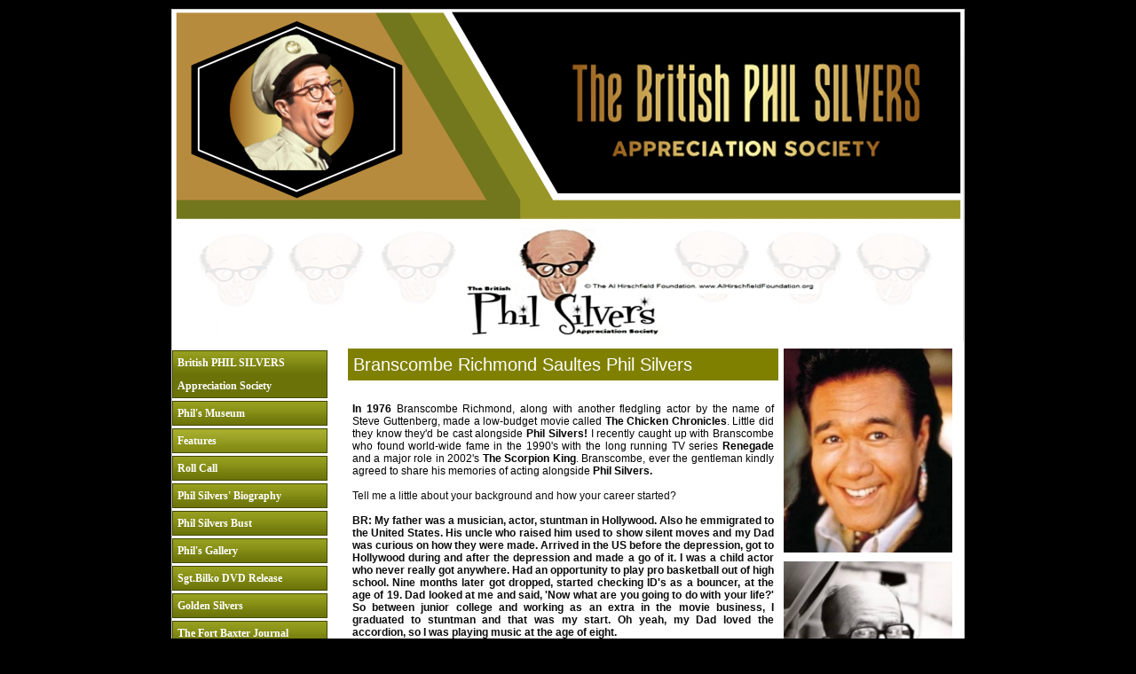

--- FILE ---
content_type: text/html; charset=UTF-8
request_url: https://www.bpsas.co.uk/features.html
body_size: 71697
content:
<!DOCTYPE html PUBLIC "-//W3C//DTD XHTML 1.0 Transitional//EN" "http://www.w3.org/TR/xhtml1/DTD/xhtml1-transitional.dtd">
<html xmlns="http://www.w3.org/1999/xhtml" xml:lang="en-GB" lang="en-GB">
	<head>
		<title>Phil Silvers' Features</title>
		<meta http-equiv="Content-type" content="text/html; charset=utf-8" />
		<meta http-equiv="Last-Update" content="2025-08-11T12:32:28+01:00" />
		<meta http-equiv="X-UA-Compatible" content="IE=edge" />
		<meta name="viewport" content="width=device-width" />
		        <meta name="google-site-verification" content="opWALVEWCAoGBRN6ktkipOc7dWYoClEh3fOnOkciGL8" />
        <meta name="keywords" content="Phil, Silvers, Show, Bilko, Sgt, Sergeant, Phil Silvers Show, British, Appreciation, Society, bpsas, News, Tracey, Cathy, Candace, Silvers, Nat, Hiken, Sgt., Sergeant, Bilko, Colonel, Hall, Private, Pvt, Duane, Doberman, CBS, Television, Comedy, BBC, TV, Pvt, Private, Fielding, Zimmerman, Sam, Fender, New, Phil, Silvers, Show, Harry, Grafton, Otto, Meyer, Follow, That, Camel, Knocker" />
        <meta name="description" content="Phil Silvers' Features" />
		<!-- <link rel="stylesheet" href="style/thickbox.css" type="text/css" media="screen" /> -->
		<link rel="stylesheet" href="/style/style.v1.5.css" type="text/css" media="screen" />

		<link rel="icon" type="favicon" href="//media.freeola.com/images/user-favicons/7224/1320098077/favicon.ico" />
		<link rel="shortcut icon" type="image/x-icon" href="//media.freeola.com/images/user-favicons/7224/1320098077/favicon.ico" />
		<style type="text/css">
			html {
				min-height: 100%;
				height: auto;
			}
			body {
				margin: 0px;
				padding: 0px;
				background: #000000   ;
			}
		</style>
		<link rel="stylesheet" href="https://maxcdn.bootstrapcdn.com/font-awesome/4.4.0/css/font-awesome.min.css" type="text/css" />
		<link rel="stylesheet" href="/css/content/arcadia.css?m=1613398129" type="text/css" />
		<link rel="stylesheet" href="//media.freeola.com/css/cookie.css" type="text/css" />
		<style type="text/css">
			.custom-font,html,body,input,select,textarea{font-family:verdana,tahoma,arial;font-size:9px;}
			.custom-font,html,body,input{color:#0D0C0C;line-height:1.2}
			hr{border-color:inherit;border-style:solid;}
			td {font-family:verdana,tahoma,arial;font-size:9px;}
			a { color: #8A8E29;}
			a:hover{color:#777B20;}
			p{margin:0;padding:0;}
			#content_wrap{background:#FFFFFF;}
			input.formInputButton,.formInputButton,.custom-el-background{background:#6F7317 !important;}
			input.formInputButton,.formInputButton,.custom-el-text{color:#FFF}
			input.formInputButton,.formInputButton,.custom-el-border{border:1px solid #6F7317 !important;}
            .ui-datepicker .ui-datepicker-header{background:#6F7317;border:1px solid #6F7317;color:#FFF;}
			.image_container_small, .image_container_large {border:2px solid #6F7317;}
			.help_outer {
                max-width:15em;
				line-height: 1.4;
            }
			.help_header {
                color:#fff;
				/*width: 276px;*/
                font-weight:bold;
                word-wrap:break-word;
                padding:10px 10px 5px;
                background-color:#000;
                background-color:rgba(0,0,0,0.9);
                -webkit-border-top-left-radius: 5px;
                -webkit-border-top-right-radius: 5px;
                -moz-border-radius-topleft: 5px;
                -moz-border-radius-topright: 5px;
                border-top-left-radius: 5px;
                border-top-right-radius: 5px;
			}

			.help_body {
                color:#fff;
                padding:0 10px 10px;
				text-align: left;
				/*width: 276px;*/
                word-wrap:break-word;
                background-color:#000;
                background-color:rgba(0,0,0,0.9);
                -webkit-border-bottom-right-radius: 5px;
                -webkit-border-bottom-left-radius: 5px;
                -moz-border-radius-bottomright: 5px;
                -moz-border-radius-bottomleft: 5px;
                border-bottom-right-radius: 5px;
                border-bottom-left-radius: 5px;
			}

			.help_header_hr {
                display:none;
			}

            .form-required,
            .error {
                color:#6F7317            }
                        .blog-content.blog-trunc::after {
                display:block;
                background:linear-gradient(rgba(255, 255, 255, 0), rgba(255, 255, 255, 1));
            }
                    
	
        

			#site_wrap { background-color: #FFFFFF; }

					</style>
		<script type="text/javascript" src="//ajax.googleapis.com/ajax/libs/jquery/1.9.1/jquery.min.js"></script>
		<script type="text/javascript">!window.jQuery && document.write(unescape('%3Cscript type="text/javascript" src="/js/jquery-1.4.2.min.js"%3E%3C/script%3E'))</script>
		<script type="text/javascript" src="/js/jquery.touchSwipe.min.js"></script>
		<script type="text/javascript" src="/js/instantpro-live.js"></script>
			<script type="text/javascript" src="/js/responsive.js"></script>

<!--[if IE 7]>
		<script type="text/javascript">
		$(document).ready(function() {
			var zIndexNumber = 1000;
			$('div').each(function() {
				$(this).css('zIndex', zIndexNumber);
				zIndexNumber -= 10;
			});
		});
		</script>
<![endif]-->
		<script type="text/javascript" src="//media.freeola.com/js/magnific.jquery-min.js"></script>
		<script type="text/javascript" src="//media.freeola.com/js/gallery_magnific.js"></script>
<link rel="stylesheet" type="text/css" href="//media.freeola.com/css/magnific.jquery.css" />
<link rel="stylesheet" type="text/css" href="//media.freeola.com/css/gallery_magnific.css" />
		<link rel="stylesheet" href="/css/nav_left/vertigo.css?m=1613398129" type="text/css" />
		<link rel="stylesheet" href="/style/responsive.css" type="text/css" media="screen" />
		<script type="text/javascript">

                        							var design_mode = false;
									var stats_data = '{"data":"[base64]","hash":"28daf1dc29ac37bf857f860dd36e7ff3"}';
			var page_types = ["standard"];
					</script>

		
	</head>
	<body class="body894 body_align_center">
		
		
		<div id="bg_wrap_01" style="">

			<div id="bg_wrap_02">

				<div id="container_01" style="width:894px;position: relative;margin-left: auto; margin-right: auto;">

					<div id="container_01b">

						
						
						
						
												<div style="position: relative; overflow: hidden; height: 374px;" id="logo_above_banner_wrap" class="large">
																					<div style=" position: absolute; margin-top: 0px; margin-left: 0px;" class="one">
								<a class="logo_link" href="https://www.bpsas.co.uk/" style="border: none;"><img src="/media/images/user-logos/7224/NewBanners1a-1598727184-large.png" alt="www.bpsas.co.uk Logo" border="0" width="891" height="374"/></a>
							</div>
													</div>

						
						<div id="top_wrap">
							<div id="top_links_wrap">
								<div id="container_05" style="max-width:100%;width:894px;position: relative;margin-left: auto; margin-right: auto;">
									<div id="top_bar">
										<div id="top_links"><a href="https://www.bpsas.co.uk/">Home</a></div>
									</div>
								</div>
							</div>
						</div>
						<div id="bannav_wrap" class="light-theme " class="large">

							



						
							
							
						</div>

					</div>

				</div>

			</div>

			<div id="bg_wrap_03">

				<div id="container_02" style="width:894px;position: relative;margin-left: auto; margin-right: auto;">

					<div id="container_02b">

						<div id="site_wrap" style="width:892px;" class="vert_nav_left">

							
							<div id="side_nav_wrap"   >

								
								<ul>            <li><a href="/" class="side_navigation">British PHIL SILVERS Appreciation Society</a></li>
                        <li><a href="/the_phil_silvers_archival_museum.html" class="side_navigation">Phil's Museum</a></li>
                        <li><a href="/features.html" class="side_selected">Features</a></li>
                        <li><a href="/roll_call.html" class="side_navigation">Roll Call</a></li>
                        <li><a href="/biography.html" class="side_navigation">Phil Silvers' Biography</a></li>
                        <li><a href="/phil_silvers_bust.html" class="side_navigation">Phil Silvers Bust</a></li>
                        <li><a href="/phils_gallery.html" class="side_navigation">Phil's Gallery</a></li>
                        <li><a href="/sgt.bilko_dvd_release.html" class="side_navigation">Sgt.Bilko DVD Release</a></li>
                        <li><a href="/golden_silvers.html" class="side_navigation">Golden Silvers</a></li>
                        <li><a href="/the_fort_baxter_journal.html" class="side_navigation">The Fort Baxter Journal</a></li>
                        <li><a href="/bilkographica.html" class="side_navigation">Bilkographica</a></li>
                        <li><a href="/50th_anniversary.html" class="side_navigation">50th Anniversary</a></li>
                        <li><a href="/bring_back_bilko.html" class="side_navigation">Bring Back Bilko</a></li>
                        <li><a href="/the_phil_silvers_show.html" class="side_navigation">The Phil Silvers Show</a></li>
                        <li><a href="/phils_emmys.html" class="side_navigation">Phil's Emmys</a></li>
                        <li><a href="/at_the_movies.html" class="side_navigation">At The Movies!</a></li>
                        <li><a href="/phil_silvers__on_screen.html" class="side_navigation">Phil Silvers  On Screen</a></li>
                        <li><a href="/the_new_phil_silvers_show.html" class="side_navigation"> New Phil Silvers Show</a></li>
                        <li><a href="/phil_silvers__on_stage.html" class="side_navigation">Phil Silvers  On Stage</a></li>
                        <li><a href="/phil_silvers_on_air.html" class="side_navigation">Phil Silvers On Air</a></li>
                        <li><a href="/hollywood_walk_of_fame.html" class="side_navigation">Hollywood Walk of Fame</a></li>
                        <li><a href="/silverspeak.html" class="side_navigation">Silverspeak!</a></li>
                        <li><a href="/happy_days.html" class="side_navigation">Happy Days</a></li>
                        <li><a href="/phil_silvers_screen_test.html" class="side_navigation">Phil Silvers Screen Test</a></li>
                        <li><a href="/bilko_script.html" class="side_navigation">Bilko Script</a></li>
                        <li><a href="/sgt.bilko_dc_comics.html" class="side_navigation">Sgt. Bilko DC Comics</a></li>
                        <li><a href="/camel_comic_strips.html" class="side_navigation">Camel Comic Strips</a></li>
                        <li><a href="/damn_yankees.html" class="side_navigation">Damn Yankees</a></li>
                        <li><a href="/psbc_tv.html" class="side_navigation">PSBC TV</a></li>
                        <li><a href="/top_cat.html" class="side_navigation">Top Cat</a></li>
                        <li><a href="/dvd_campaign.html" class="side_navigation"> DVD Campaign</a></li>
                        <li><a href="/phils_100th_birthday.html" class="side_navigation">Phil's 100th Birthday</a></li>
                        <li><a href="/iren_koster.html" class="side_navigation">Iren Koster</a></li>
                        <li><a href="/silvers__gold.html" class="side_navigation">Silvers & Gold</a></li>
                        <li><a href="/camel_ads.html" class="side_navigation">Camel Ads</a></li>
                        <li><a href="/phil_silvers_links.html" class="side_navigation">Phil Silvers Links</a></li>
                        <li><a href="/phil_silvers_guest_book.html" class="side_navigation">Phil Silvers' Guest Book</a></li>
                        <li><a href="/phil_silvers_-_bbc_interview.html" class="side_navigation">Phil's BBC Interview</a></li>
                        <li><a href="/news.html" class="side_navigation">News</a></li>
                        <li><a href="/phil_silvers__the_beverly_hillbillies.html" class="side_navigation">The Beverly Hillbillies</a></li>
            </ul>
								<div id="side_nav_bottom" class="fa"></div>
							</div>

							
							<div id="above_content" style="display:none"></div>

							<div id="content_wrap" style="overflow-x:auto;"   >
								<div class="page-section page-section-no-spacing page-standard-json"><div><div class="page-grid"><div class="page-row"><div style="width:70.833333333333%;" class="page-item"><div class="page-grid"><div class="page-row"><div style="width:100%;" class="page-item page-item-type-content"><div class="page-item-inner"><div style="border-width:1px;border-color:#808000;border-style:solid;background-color:#808000;height:0px;" class="page-item-content"><p><span style="color: #ffffff; font-size: 20px; background-color: #808000;">Branscombe Richmond Saultes Phil Silvers</span></p></div></div></div></div><div class="page-row"><div style="width:100%;" class="page-item page-item-type-content"><div class="page-item-inner"><div style="height:0px;" class="page-item-content"><p>&nbsp;</p>
<p>&nbsp;</p>
<p style="text-align: justify;"><span style="color: #000000; font-size: 12px;"><strong>In 1976</strong> Branscombe Richmond, along with another fledgling actor by the name of Steve Guttenberg, made a low-budget movie called <strong>The Chicken Chronicles</strong>. Little did they know they'd be cast alongside <strong>Phil Silvers!</strong> I recently caught up with Branscombe who found world-wide fame in the 1990's with the long running TV series <strong>Renegade</strong> and a major role in 2002's <strong>The Scorpion King</strong>. Branscombe, ever the gentleman kindly agreed to share his memories of acting alongside <strong>Phil Silvers. </strong> </span></p>
<p style="text-align: justify;"><span style="font-size: 12px;">&nbsp;</span></p>
<p style="text-align: justify;"><span style="font-size: 12px;">Tell me a little about your background and how your career started? </span></p>
<p style="text-align: justify;"><span style="font-size: 12px;">&nbsp;</span></p>
<p style="text-align: justify;"><span style="font-size: 12px;"><strong><strong><strong>BR: My father was a musician, actor, stuntman in Hollywood. Also he emmigrated to the United States. His uncle who raised him used to show silent moves and my Dad was curious on how they were made. Arrived in the US before the depression, got to Hollywood during and after the depression and made a go of it. I was a child actor who never really got anywhere. Had an opportunity to play pro basketball out of high school. Nine months later got dropped, started checking ID's as a bouncer, at the age of 19. Dad looked at me and said, 'Now what are you going to do with your life?' So between junior college and working as an extra in the movie business, I graduated to stuntman and that was my start. Oh yeah, my Dad loved the accordion, so I was playing music at the age of eight.</strong></strong></strong></span></p>
<p style="text-align: justify;"><span style="font-size: 12px;">&nbsp;</span></p>
<p style="text-align: justify;"><span style="font-size: 12px;">How did you land the role of Mark in The Chicken Chronicles?</span></p>
<p style="text-align: justify;"><span style="font-size: 12px;">&nbsp;</span></p>
<p style="text-align: justify;"><span style="font-size: 12px;"><strong><strong><strong>BR: Well, they saw a lot of actors and I thought this actor named Evan Kim was going to get the role, but since Steve Guttenberg and I seemed to have some nice chemistry, I got it. I sure did learn a lot. I learned acting from on the set. Steve learned it from performing arts in New York City. Without him knowing, I learned a lot of stuff from him. Remember it was my first starring role. I was nervous, scared and elated! My Dad was so proud. I also worked at a local movie theatre and when the movie played there, they put my name on the marquee and there was my Dad on the street with his camera. Even though he was sick with cancer. So on our dinner table we had 24 marquee photographs to look at.</strong></strong></strong></span></p>
<p style="text-align: justify;"><span style="font-size: 12px;">&nbsp;</span></p>
<p style="text-align: justify;"><span style="font-size: 12px;">What was your impression of Phil Silvers at the time? </span></p>
<p style="text-align: justify;"><span style="font-size: 12px;">&nbsp;</span></p>
<p style="text-align: justify;"><span style="font-size: 12px;"><strong><strong><strong>BR: Well, Phil was and still is an icon. So, when we heard that he was playing the role of Max Ober, we were all very excited! Me personally, I grew up watching him on TV. Boy the stories he would tell on the set! How lucky we were to spend time with him and learn the craft.</strong></strong></strong></span></p>
<p style="text-align: justify;"><span style="font-size: 12px;">&nbsp;</span></p>
<p style="text-align: justify;"><span style="font-size: 12px;">Was Phil cast from the outset, and how did he settle into the role?</span></p>
<p style="text-align: justify;"><span style="font-size: 12px;">&nbsp;</span></p>
<p style="text-align: justify;"><span style="font-size: 12px;"><strong><strong><strong>BR: As you know Phil had had a stroke and was well on the road to recovery. His daughter came to try for one of the girl leads and mentioned to the producer, director and casting director, 'My Dad would be great for this part.' And she told everyone her Dad was Phil Silvers. Originally, the word around was the part was going to played by Ned Beatty. As far as settling in, Phil never settles in, he takes control right away and we followed. I learned a lot about ad libbing from him. For the first time, ad libbing was accepted but scary because you never knew where Phil was going to go with it!</strong></strong></strong></span></p>
<p style="text-align: justify;"><span style="font-size: 12px;">&nbsp;</span></p>
<p style="text-align: justify;"><span style="font-size: 12px;">Was it easy working with Phil? Were you and Steve in awe, or was it just another job? </span></p>
<p style="text-align: justify;"><span style="font-size: 12px;">&nbsp;</span></p>
<p style="text-align: justify;"><span style="font-size: 12px;"><strong><strong><strong>BR: Phil was great. The only sign of him having suffered a stroke was maybe a little speech pattern difficulty. But otherwise he was 1000% ... he made us feel very comfortable. Steve and I were his 'kids', cause he called us 'Hey Kid' all the time. He was great, a consummate professional. There were maybe days when he was tired, but that was it. Remember this was a low budget movie. So you had to work hard, work fast and help out wherever you could.</strong></strong></strong></span></p>
<p style="text-align: justify;"><span style="font-size: 12px;">&nbsp;</span></p>
<p style="text-align: justify;"><span style="font-size: 12px;">Phil had high expectations for the movie, believing it was going to be as big as Rocky. Did you share that view?</span></p>
<p style="text-align: justify;"><span style="font-size: 12px;">&nbsp;</span></p>
<p style="text-align: justify;"><span style="font-size: 12px;"><strong><strong><strong>BR: Wow, Rocky? That would have been nice. I knew we had something special but I was a young actor then ... and remember we filmed in 1976.</strong></strong></strong></span></p>
<p style="text-align: justify;"><span style="font-size: 12px;">&nbsp;</span></p>
<p style="text-align: justify;"><span style="font-size: 12px;">Were you happy with the movie, and were you proud to be working alongside Phil and Steve? </span></p>
<p style="text-align: justify;"><span style="font-size: 12px;">&nbsp;</span></p>
<p style="text-align: justify;"><span style="font-size: 12px;"><strong><strong><strong>BR: I was very proud. My Dad cringed when he saw me drinking, cursing, smoking doobies in the movie. But he understood. Steve and I had a great premiere on Hollywood Boulevard. It was like the old days of Hollywood. Cinerama Dome, press, lights, big premiere. Geno Baffa was going to blow up, but during the summer he grew four inches and no longer looked like a sweet kid. He looked like a teenage man. He lives in Florida today selling time shares. Steve was planning on going to dental school after the premiere, so back to New York he went and left dental school when he got offered the movie Boys From Brazil with Laurence Olivier and Gregory Peck.</strong></strong></strong></span></p>
<p style="text-align: justify;"><span style="font-size: 12px;">&nbsp;</span></p>
<p style="text-align: justify;"><span style="font-size: 12px;">Do you watch the Bilko show, and do you regard it as one of the all-time classics?</span></p>
<div style="text-align: justify;"><span style="font-size: 12px;">&nbsp;</span></div>
<p style="text-align: justify;"><span style="color: #000000; font-size: 12px;"><span style="color: #000000;"><strong>BR: Love the Bilko show. More actors should study that show and learn about comedy timing. I mean how live can you get ... doesn't get any better than this show. Lots of great comedy actors came from the Bilko show. Yes, its a comedy classic, most definitely.</strong></span></span></p>
<p style="text-align: justify;"><span style="font-size: 12px;">&nbsp;</span></p>
<p style="text-align: justify;"><span style="color: #000000; font-size: 12px;"><span style="color: #000000;">How would you rate Phil as a comedian, actor and performer?</span></span></p>
<p style="text-align: justify;"><span style="font-size: 12px;">&nbsp;</span></p>
<p style="text-align: justify;"><span style="color: #000000; font-size: 12px;"><span style="color: #000000;"><strong>BR: Number one comedian. Number one actor. Number one performer. Sadly they don't make 'em like that anymore. I mean just look at A Funny Thing Happened on the Way to the Forum ... unbelievable! Phil was also a very kind man and giving of himself and his time. So remember 'What, what, what' belongs to him!</strong></span></span></p>
<p style="text-align: justify;"><span style="font-size: 12px;">&nbsp;</span></p>
<p style="text-align: justify;"><span style="font-size: 12px;">Our heartfelt thanks to Branscombe for taking time out of his busy schedule and sharing his memories with us. <strong>The Chicken Chronicles</strong> received a limited video release in the mid 1980's and sadly hasn't been available for many years. A crying shame as Phil is on top form in a very enjoyable movie. Surely the time is right for a DVD release?</span></p>
<p style="text-align: justify;"> &nbsp;</p>
<p style="text-align: justify;"> &nbsp;</p></div></div></div></div></div></div><div style="width:29.166666666667%;" class="page-item"><div class="page-grid"><div class="page-row"><div style="width:100%;" class="page-item page-item-type-image"><div class="page-item-inner"><div style="padding-top:0px;height:0px;" class="page-item-content"><img src="/media/images/user-images/7224/scaled/191x231-1-4.jpg" /></div></div></div></div><div class="page-row"><div style="width:100%;" class="page-item page-item-type-image"><div class="page-item-inner"><div style="height:0px;" class="page-item-content"><img src="/media/images/user-images/7224/scaled/191x221-2-3.jpg" /></div></div></div></div><div class="page-row"><div style="width:100%;" class="page-item page-item-type-image"><div class="page-item-inner"><div style="height:0px;" class="page-item-content"><img src="/media/images/user-images/7224/scaled/191x128-3-3.jpg" /></div></div></div></div><div class="page-row"><div style="width:100%;" class="page-item page-item-type-image"><div class="page-item-inner"><div style="height:0px;" class="page-item-content"><img src="/media/images/user-images/7224/scaled/191x191-chronsalbum.gif" /></div></div></div></div><div class="page-row"><div style="width:100%;" class="page-item page-item-type-image"><div class="page-item-inner"><div style="height:0px;" class="page-item-content"><img src="/media/images/user-images/7224/scaled/191x294-chickenchronicles-edit-1.jpg" /></div></div></div></div><div class="page-row"><div style="width:100%;" class="page-item page-item-type-image"><div class="page-item-inner"><div style="height:0px;" class="page-item-content"><img src="/media/images/user-images/7224/scaled/191x222-chicken-chronicles-movie-poster-1977-1010366628-edit-1.jpg" /></div></div></div></div><div class="page-row"><div style="width:100%;" class="page-item page-item-type-image"><div class="page-item-inner"><div style="height:0px;" class="page-item-content"><img src="/media/images/user-images/7224/scaled/191x282-chicken-chronicles-movie-poster-1977-1020256169-edit.jpg" /></div></div></div></div></div></div></div></div></div></div><div class="page-section page-section-no-spacing page-standard-json"><div><div class="page-grid"><div class="page-row"><div style="width:29.166666666667%;" class="page-item"><div class="page-grid"><div class="page-row"><div style="width:100%;" class="page-item page-item-type-image"><div class="page-item-inner"><div style="padding-top:0px;height:200px;" class="page-item-content"><img src="/media/images/user-images/7224/scaled/191x255-4-4-edit.jpg" /></div></div></div></div><div class="page-row"><div style="width:100%;" class="page-item page-item-type-image"><div class="page-item-inner"><div style="height:200px;" class="page-item-content"><img src="/media/images/user-images/7224/scaled/191x271-5-4-edit.jpg" /></div></div></div></div><div class="page-row"><div style="width:100%;" class="page-item page-item-type-image"><div class="page-item-inner"><div style="height:149px;" class="page-item-content"><img src="/media/images/user-images/7224/scaled/191x143-6-3-edit.jpg" /></div></div></div></div></div></div><div style="width:70.833333333333%;" class="page-item"><div class="page-grid"><div class="page-row"><div style="width:100%;" class="page-item page-item-type-content"><div class="page-item-inner"><div style="border-width:1px;border-color:#808000;border-style:solid;background-color:#808000;height:0px;" class="page-item-content"><p><span style="color: #ffffff; font-size: 20px; background-color: #808000;">Saturday Night With Phil Silvers & Jack Benny</span></p></div></div></div></div><div class="page-row"><div style="width:100%;" class="page-item page-item-type-content"><div class="page-item-inner"><div style="height:0px;" class="page-item-content"><p>&nbsp;</p>
<p>&nbsp;</p>
<p style="text-align: justify;"><span style="font-size: 12px;"><strong>A fascinating</strong> account by fellow Phil Fan Zev Feldman&nbsp;on spending a pleasant Saturday evening tending to Mr Silvers and Mr Benny's Hollywood Stars on the Walk of Fame. Here's Zev's write up:</span></p>
<p style="text-align: justify;"><span style="font-size: 12px;"><strong>&nbsp;</strong>&nbsp;</span></p>
<div><span style="font-size: 12px;"><strong>Dear </strong><strong>Friends</strong></span>
<p style="text-align: justify;"><span style="font-size: 12px;">&nbsp;</span></p>
<span style="font-size: 12px;"><strong>Upon my</strong> arrival to <strong>Facebook</strong> last May, I signed up for numerous groups including one devoted to one of my favorite all-time actors and comedians, Phil Silvers. When I was 16, I was introduced to the epic film, <strong>"It's A Mad, Mad,</strong> <strong>Mad, Mad, World"</strong>. I was immediately turned into a Phil Silvers fan overnight, and have cherished his work in film, stage and television ever since.</span>
<p style="text-align: justify;"><span style="font-size: 12px;">&nbsp;</span></p>
<span style="font-size: 12px;"><strong>Upon joining</strong> <strong>The British Phil Silvers Appreciation</strong> <strong>Society</strong>, I met a gentleman named Steve Everitt who was a total mensch and introduced me to a network of friends who all share our passion for this brilliant man who makes us all laugh so hard.</span>
<p style="text-align: justify;"><span style="font-size: 12px;">&nbsp;</span></p>
<p style="text-align: justify;"><span style="font-size: 12px;"><strong>Steve </strong>(who's based in the UK) kindly suggested if I ever had some time, if I wouldn't mind polishing the Star of Phil, and his best friend, Jack Benny both of which are located on 6370 Hollywood Blvd.</span></p>
<p style="text-align: justify;"><span style="font-size: 12px;">&nbsp;</span></p>
<span style="font-size: 12px;"><strong>On Saturday</strong> afternoon, I embarked to this site where I throughly cleaned and disinfected these 2 markers. Over the years, there has been an abundant build up of grime and tar which took a little elbow grease plus a combination of Ajax, Windex, Amonia, Brass Cleaner, and polish to get the shine back. Now Phil & Jack have the cleanest stars on the Hollywood Walk of Fame. I also made some friends along the way including several characters who make their residence on this sidewalk, and some tourists who stopped by to observe. Feel free to see the photos for yourself.</span>
<p style="text-align: justify;"><span style="font-size: 12px;">&nbsp;</span></p>
<span style="font-size: 12px;"><strong>Phil & Jack</strong>, we salute you! Thank you for making me laugh and for all of the memories.</span>
<p style="text-align: justify;"><span style="font-size: 12px;">&nbsp;</span></p>
<span style="font-size: 12px;">Candace & Steve: Thanks for allowing me to be involved. It's truly an honor.</span>
<p style="text-align: justify;"><span style="font-size: 12px;">&nbsp;</span><span style="font-size: 12px;">&nbsp;</span></p>
<p style="text-align: justify;"><span style="font-size: 12px;"><strong>Best Regards from Hollywood... </strong></span></p>
<p style="text-align: justify;"><span style="font-size: 12px;">&nbsp;</span></p>
<p style="text-align: justify;"><span style="color: #808000; font-size: 12px;"><strong>Zev Feldman</strong></span></p>
<p>&nbsp;</p>
<p>&nbsp;</p>
<p><strong>For any US fans or people travelling to Hollywood, California - Phil's star is located at:</strong></p>
<p>&nbsp;</p>
<p><strong>6370 Hollywood Blvd.</strong></p>
<p> &nbsp;</p>
<p> &nbsp;</p>
</div></div></div></div></div></div></div></div></div></div></div><div class="page-section page-section-no-spacing page-standard-json"><div><div class="page-grid"><div class="page-row"><div style="width:70.833333333333%;" class="page-item"><div class="page-grid"><div class="page-row"><div style="width:0%;" class="page-item"></div><div style="width:94.117647058824%;" class="page-item page-item-type-content"><div class="page-item-inner"><div style="border-width:1px;border-color:#808000;border-style:solid;background-color:#808000;height:0px;" class="page-item-content"><p><span style="color: #ffffff; font-size: 20px; background-color: #808000;">Tracey Silvers</span></p></div></div></div><div style="width:5.8823529411765%;" class="page-item"></div></div><div class="page-row"><div style="width:0%;" class="page-item"></div><div style="width:100%;" class="page-item page-item-type-content"><div class="page-item-inner"><div style="height:0px;" class="page-item-content"><p>&nbsp;</p>
<p><span style="font-size: 7pt;"><span style="color: #808000;">&nbsp;</span></span><span style="font-size: 7pt;">&nbsp;</span></p>
<p><span style="font-size: 7pt;">&nbsp;</span></p>
<p style="text-align: justify;"><span style="font-size: 12px;"><span style="color: #000000;"><span style="font-family: Verdana,Tahoma,Arial;"><strong>The Following</strong> interview was given to the society in <strong>1992</strong>. Tracey Silvers is a successful screen-writer and producer and runs the SILVERS/KOSTER production company with her husband Iren Koster. Iren is also a writer,&nbsp;composer and director in the film business. SILVERS/KOSTER Productions are currently working on several projects.</span></span></span></p>
<p style="text-align: justify;"><span style="font-size: 12px;"><span style="color: #000000;"><span style="font-family: Verdana,Tahoma,Arial;">&nbsp;</span></span></span></p>
<p style="text-align: justify;"><span style="font-size: 12px;"><span style="font-family: Verdana,Tahoma,Arial; color: #000000;">What are your memories of Phil as a father?</span></span></p>
<p style="text-align: justify;"><span style="font-size: 12px;"><span style="color: #000000;">&nbsp;</span></span></p>
<p style="text-align: justify;"><span style="font-size: 12px;"><span style="color: #000000;"><span style="font-family: Verdana,Tahoma,Arial;"><strong>My Father was very un-showbiz. He was a regular guy and I think that's what appealed to his fans. He was very much like the BILKO character. He was a Dad....he wanted to teach us baseball, even though we were all girls. He was very down-to-earth, very unmaterialistic...not what you'd expect from someone in showbiz!</strong></span></span></span></p>
<p style="text-align: justify;"><span style="font-size: 12px;"><span style="color: #000000;">&nbsp;</span></span></p>
<p style="text-align: justify;"><span style="font-size: 12px;"><span style="color: #000000;"><span style="font-family: Verdana,Tahoma,Arial;">When you were growing up, were you aware of just how famous your Dad was?</span></span></span></p>
<p style="text-align: justify;"><span style="font-size: 12px;"><span style="color: #000000;">&nbsp;</span></span></p>
<p style="text-align: justify;"><span style="font-size: 12px;"><span style="color: #000000;"><span style="font-family: Verdana,Tahoma,Arial;"><strong>When BILKO was first on I was about 3 or 4 years old and it was required watching in our house. I'd see my Dad on television and I'd see him sitting next to me...it's hard for a child to understand that. He tried to explain to me what it was to be on television. He'd take me down to the set and introduce me to all the people on the show.</strong></span></span></span></p>
<p style="text-align: justify;"><span style="font-size: 12px;"><span style="color: #000000;">&nbsp;</span></span></p>
<p style="text-align: justify;"><span style="font-size: 12px;"><span style="color: #000000;"><span style="font-family: Verdana,Tahoma,Arial;">The Phil Silvers Show is hugely popular in England. Does that surprise you?</span></span></span></p>
<p style="text-align: justify;"><span style="font-size: 12px;"><span style="color: #000000;">&nbsp;</span></span></p>
<p style="text-align: justify;"><span style="font-size: 12px;"><span style="color: #000000;"><span style="font-family: Verdana,Tahoma,Arial;"><strong>His biggest and best fans were in England. Towards the end of his life I'd say that 80% of his fan mail was from England. He was a real Anglophile...he loved anything English! I guess the English people have a greater appreciation of his humour!</strong></span></span></span></p>
<p style="text-align: justify;"><span style="font-size: 12px;"><span style="font-family: Verdana,Tahoma,Arial; color: #000000;">&nbsp;</span></span></p>
<p style="text-align: justify;"><span style="font-size: 12px;"><span style="font-family: Verdana,Tahoma,Arial; color: #000000;">Having been brought up with the show, what are your feelings about it today?</span></span></p>
<p style="text-align: justify;"><span style="font-size: 12px;"><span style="color: #000000;">&nbsp;</span></span></p>
<p style="text-align: justify;"><span style="font-size: 12px;"><span style="color: #000000;"><span style="font-family: Verdana,Tahoma,Arial;"><strong>I understand it more. I understand the subtleties that my Dad brought to it. In a lot of the scripts Nat Hiken, or whoever was writing the episode, would often just put in "Phil says something funny here..." and my Dad would use his skills as a comedian to come up with something. So when I see it now I appreciate how hard my Dad was working. He was working hard to make the show good.</strong></span></span></span></p>
<p style="text-align: justify;"><span style="font-size: 12px;"><span style="color: #000000;">&nbsp;</span></span></p>
<p style="text-align: justify;"><span style="font-size: 12px;"><span style="color: #000000;"><span style="font-family: Verdana,Tahoma,Arial;">Many of the people who worked with Phil have commented that, as an actor and comedian, he was very giving when working...</span></span></span></p>
<p style="text-align: justify;"><span style="font-size: 12px;"><span style="color: #000000;">&nbsp;</span></span></p>
<p style="text-align: justify;"><span style="font-size: 12px;"><span style="color: #000000;"><span style="font-family: Verdana,Tahoma,Arial;"><strong>He loved other comedians and he loved other actors. He admired a lot of dramatic actors too. There was a group of comedians...George Burns, Milton Berle, Jack Benny, Danny Thomas. They would all sit at the Hillcrest Country Club and go over each others acts and all help each other. It wasn't a case of "This is my line...that's my joke...you can't steal that..". They were all very helpful to each other. During the show he would always try to help everyone..not step on somebody's line or upstage them!</strong></span></span></span></p>
<p style="text-align: justify;"><span style="font-size: 12px;"><span style="color: #000000;">&nbsp;</span></span></p>
<p style="text-align: justify;"><span style="font-size: 12px;"><span style="color: #000000;"><span style="font-family: Verdana,Tahoma,Arial;">Over the years there has been a lot of gutter-press stories about Phil. They've played up stories about his health, depression, gambling etc. How do you feel about that?</span></span></span></p>
<p style="text-align: justify;"><span style="font-size: 12px;"><span style="color: #000000;">&nbsp;</span></span></p>
<p style="text-align: justify;"><span style="font-size: 12px;"><span style="color: #000000;"><span style="font-family: Verdana,Tahoma,Arial;"><strong>It's infuriating. When my Father had a stroke in 1972 he was left paralysed on the left side of his body for about 6 months. Then gradually he began to recover...he got better and better. The stroke didn't affect his mind at all. It infuriates me when I read some of the stuff they write about my Father. He was very happy in his later years. He had a grandchild who he adored and spent a lot of time with. He had his moments of course...he was not happy that he never fully recouperated from having a stroke. We went out most weekends to the movies. He loved going to the movies. We went out to dinner.</strong></span></span></span></p>
<p style="text-align: justify;"><span style="font-size: 12px;"><span style="color: #000000;">&nbsp;</span></span></p>
<p style="text-align: justify;"><span style="font-size: 12px;"><span style="color: #000000;"><span style="font-family: Verdana,Tahoma,Arial;">Did Phil ever express any resentment at people knowing him only as BILKO?</span></span></span></p>
<p style="text-align: justify;"><span style="font-size: 12px;"><span style="color: #000000;">&nbsp;</span></span></p>
<p style="text-align: justify;"><span style="font-size: 12px;"><span style="color: #000000;"><span style="font-family: Verdana,Tahoma,Arial;"><strong>He loved BILKO and he loved the character. He was very much like BILKO. Nat Hiken didn't just create the character from nowhere. So he was very happy to be remembered that way!</strong></span></span></span></p>
<p style="text-align: justify;"><span style="font-size: 12px;"><span style="color: #000000;">&nbsp;</span></span></p>
<p style="text-align: justify;"><span style="font-size: 12px;"><span style="color: #000000;"><span style="font-family: Verdana,Tahoma,Arial;">How did THE BILKO GROWL come about?</span></span></span><span style="font-size: 12px;"><span style="color: #000000;">&nbsp;</span></span></p>
<p style="text-align: justify;"><span style="font-size: 12px;"><span style="color: #000000;">&nbsp;</span><span style="color: #000000;">&nbsp;</span></span></p>
<p style="text-align: justify;"><span style="font-size: 12px;"><span style="color: #000000;"><span style="font-family: Verdana,Tahoma,Arial;"><strong>It was actually the last thing my Father did. My husband Iren wrote the song. He and my Father adored each other and wanted to do something together. They used to write lyrics together for songs. So Iren said "I'll write a song and we'll sing it together.". So he wrote THE BILKO GROWL. It was very funny. It was really made for fun you know.....between them!</strong></span></span></span></p>
<p style="text-align: justify;"> &nbsp;</p>
<p style="text-align: justify;"> &nbsp;</p></div></div></div></div></div></div><div style="width:29.166666666667%;" class="page-item"><div class="page-grid"><div class="page-row"><div style="width:100%;" class="page-item page-item-type-image"><div class="page-item-inner"><div style="padding-top:0px;height:0px;" class="page-item-content"><img src="/media/images/user-images/7224/scaled/191x250-tracey-4-edit.jpg" /></div></div></div></div><div class="page-row"><div style="width:100%;" class="page-item page-item-type-image"><div class="page-item-inner"><div style="height:0px;" class="page-item-content"><img src="/media/images/user-images/7224/scaled/191x142-phil-daughter-1-edit.jpg" /></div></div></div></div><div class="page-row"><div style="width:100%;" class="page-item page-item-type-image"><div class="page-item-inner"><div style="height:0px;" class="page-item-content"><img src="/media/images/user-images/7224/scaled/191x258-images-1-edit.jpg" /></div></div></div></div><div class="page-row"><div style="width:100%;" class="page-item page-item-type-image"><div class="page-item-inner"><div style="height:0px;" class="page-item-content"><img src="/media/images/user-images/7224/scaled/191x217-untitled2-edit.png" /></div></div></div></div><div class="page-row"><div style="width:100%;" class="page-item page-item-type-image"><div class="page-item-inner"><div style="height:0px;" class="page-item-content"><img src="/media/images/user-images/7224/scaled/191x142-philjack-1-1-edit.jpg" /></div></div></div></div><div class="page-row"><div style="width:100%;" class="page-item page-item-type-image"><div class="page-item-inner"><div style="height:0px;" class="page-item-content"><img src="/media/images/user-images/7224/scaled/191x155-s-l225-edit.jpg" /></div></div></div></div></div></div></div></div></div></div><div class="page-section page-section-no-spacing page-standard-json"><div><div class="page-grid"><div class="page-row"><div style="width:29.166666666667%;" class="page-item"><div class="page-grid"><div class="page-row"><div style="width:100%;" class="page-item page-item-type-image"><div class="page-item-inner"><div style="padding-top:0px;height:0px;" class="page-item-content"><img src="/media/images/user-images/7224/scaled/191x224-untitled-edit-3.png" /></div></div></div></div><div class="page-row"><div style="width:100%;" class="page-item page-item-type-image"><div class="page-item-inner"><div style="height:0px;" class="page-item-content"><img src="/media/images/user-images/7224/scaled/191x492-autostang.jpg" /></div></div></div></div><div class="page-row"><div style="width:100%;" class="page-item page-item-type-image"><div class="page-item-inner"><div style="height:0px;" class="page-item-content"><img src="/media/images/user-images/7224/scaled/191x201-topcat-1-1-1-edit.jpg" /></div></div></div></div><div class="page-row"><div style="width:100%;" class="page-item page-item-type-image"><div class="page-item-inner"><div style="height:0px;" class="page-item-content"><img src="/media/images/user-images/7224/scaled/191x148-untitled-3-edit.png" /></div></div></div></div><div class="page-row"><div style="width:100%;" class="page-item page-item-type-image"><div class="page-item-inner"><div style="height:0px;" class="page-item-content"><img src="/media/images/user-images/7224/scaled/191x160-stang-1-1-1.jpg" /></div></div></div></div><div class="page-row"><div style="width:100%;" class="page-item page-item-type-image"><div class="page-item-inner"><div style="height:0px;" class="page-item-content"><img src="/media/images/user-images/7224/scaled/191x250-DK0uHIUWAAU6gxU-edit-2.jpg" /></div></div></div></div></div></div><div style="width:70.833333333333%;" class="page-item"><div class="page-grid"><div class="page-row"><div style="width:100%;" class="page-item page-item-type-content"><div class="page-item-inner"><div style="border-width:1px;border-color:#808000;border-style:solid;background-color:#808000;height:0px;" class="page-item-content"><p><span style="color: #ffffff; font-size: 20px; background-color: #808000;">Arnold Stang</span></p></div></div></div></div><div class="page-row"><div style="width:100%;" class="page-item page-item-type-content"><div class="page-item-inner"><div style="height:0px;" class="page-item-content"><p>&nbsp;</p>
<p>&nbsp;</p>
<p style="text-align: justify;"><span style="font-size: 12px;"><strong>Arnold Stang</strong> is perhaps best know for his role as <strong>TC</strong> in <strong>TOP CAT</strong>, the hugely successful <strong>HANNA/BARBERA</strong> animated show based on <strong>SGT. BILKO</strong>. Arnold has enjoyed a lengthy career which has seen him work in every form of showbusiness. In 1963 he also appeared opposite Phil Silvers and Jonathan Winters in <strong>IT'S A MAD, MAD, MAD, MAD WORLD</strong>.&nbsp;&nbsp;&nbsp;</span></p>
<p style="text-align: justify;"><span style="font-size: 12px;">&nbsp;</span></p>
<p style="text-align: justify;"><span style="font-size: 12px;">The following interview took place in 1987.</span></p>
<p style="text-align: justify;"><span style="font-size: 12px;">&nbsp;</span></p>
<p style="text-align: justify;"><span style="font-size: 12px;">How did you get your start in showbusiness?&nbsp;</span></p>
<p style="text-align: justify;"><span style="font-size: 12px;">&nbsp;</span></p>
<p style="text-align: justify;"><span style="font-size: 12px;"><strong>I started as a child actor. I was about 9 and started in radio doing a show called LET'S PRETEND. Then I started doing a programme called CHILDREN'S HOUR, which later moved onto television. Then I went into theatre and from there into films. I also wrote some music and some songs I even appeared on Broadway! </strong></span></p>
<p style="text-align: justify;"><span style="font-size: 12px;">&nbsp;</span></p>
<p style="text-align: justify;"><span style="font-size: 12px;">You've done a lot of voice-over work. Were voices and vocal characterisation something you were always interested in?&nbsp;</span></p>
<p style="text-align: justify;"><span style="font-size: 12px;">&nbsp;</span></p>
<p style="text-align: justify;"><span style="font-size: 12px;"><strong>When I was doing radio I was also doing a lot of voices for theatrical cartoons. I did a series called HERMAN THE MOUSE and I got offered a lot of voice-over work. I did POPEYE, BETTY BOOP, CASPER THE FRIENDLY GHOST... things like that. Then I started doing some voices for Disney. I did all the WINNIE THE POOH records and I did ALICE IN WONDERLAND!&nbsp; </strong></span></p>
<p style="text-align: justify;"><span style="font-size: 12px;"><strong>&nbsp;</strong></span></p>
<p style="text-align: justify;"><span style="font-size: 12px;">So presumably <strong>TOP CAT</strong> was just another job you were offered?</span></p>
<p style="text-align: justify;"><span style="font-size: 12px;">&nbsp;</span></p>
<p style="text-align: justify;"><span style="font-size: 12px;"><strong>Sure. There was a company called HANNA/BARBERA who I had already done some voices for. They asked me to come in and do some voices for a new show about a gang of alley cats. I pretty much worked for all the major animation studios. </strong></span></p>
<p style="text-align: justify;"><span style="font-size: 12px;">&nbsp;</span></p>
<p style="text-align: justify;"><span style="font-size: 12px;">Were you aware of the obvious similarities between SGT. BILKO and TOP CAT?&nbsp;</span></p>
<p style="text-align: justify;"><span style="font-size: 12px;">&nbsp;</span></p>
<p style="text-align: justify;"><span style="font-size: 12px;"><strong>It was very clear to me and to most of us on the show, that whoever had put the show together had undoubtedly been influenced by SGT. BILKO. There were very direct parallels no question about it.&nbsp; </strong></span></p>
<p style="text-align: justify;"><span style="font-size: 12px;"><strong>&nbsp;</strong></span></p>
<p style="text-align: justify;"><span style="font-size: 12px;">Maurice Gosfield, who played Pvt.Doberman in SGT. BILKO, played much the same character as BENNY THE BALL. What was he like to work with?&nbsp;</span></p>
<p style="text-align: justify;"><span style="font-size: 12px;">&nbsp;</span></p>
<p style="text-align: justify;"><span style="font-size: 12px;"><strong>He was a very sweet man. Not what I would call an actor but a great character. Sadly he's dead now...but a lot of people don't realise that. I get a lot of mail about TOP CAT and very often people want to know about BENNY..."Where is he now? What is he doing now?"...those sort of questions!&nbsp; </strong></span></p>
<p style="text-align: justify;"><span style="font-size: 12px;"><strong>&nbsp;</strong></span></p>
<p style="text-align: justify;"><span style="font-size: 12px;">In 1963 you appeared with your TOP CAT co-star, Marvin Kaplan, opposite Phil Silvers and Jonathan Winters in IT'S A MAD,MAD,MAD,MAD WORLD. How long did you work on the film?&nbsp;</span></p>
<p style="text-align: justify;"><span style="font-size: 12px;">&nbsp;</span></p>
<p style="text-align: justify;"><span style="font-size: 12px;"><strong>I was on the picture for about 4 weeks. My scenes took about 2 weeks to film. We filmed in the studio and on location. The location filming was very hot and I almost melted under the sun! I hung around before and after shooting my scenes, getting to know people...talking to Phil Silvers and the like! </strong></span></p>
<p style="text-align: justify;"><span style="font-size: 12px;">&nbsp;</span></p>
<p style="text-align: justify;"><span style="font-size: 12px;">There have been reports that Stanley Kramer cut the movie quite heavily before the film went on general release. Is there any truth to that?&nbsp;</span></p>
<p style="text-align: justify;"><span style="font-size: 12px;">&nbsp;</span></p>
<p style="text-align: justify;"><span style="font-size: 12px;"><strong>When it originally opened, at it's world premiere, it ran for 4 hours. I recently got invited to a 3-day MAD WORLD festival! They were going to show the full, un-cut version of the movie. They had located the missing footage. They had artefacts from the movie, they planned a series of interviews and seminars...but I couldn't go, I was just too busy!&nbsp; </strong></span></p>
<p style="text-align: justify;"><span style="font-size: 12px;"><strong>&nbsp;</strong></span></p>
<p style="text-align: justify;"><span style="font-size: 12px;">Do you have any particular memories of working on MAD WORLD?&nbsp;</span></p>
<p style="text-align: justify;"><span style="font-size: 12px;">&nbsp;</span></p>
<p style="text-align: justify;"><span style="font-size: 12px;"><strong>Yes I do. Before I started shooting the movie I broke my arm. I didn't want to miss the shooting so I had to film with a broken arm. I couldn't wear a cast because it would show. If you look closely at the movie you can see I have on a large glove and I'm moving in such a way as to protect my arm! I must say I was in a lot of pain during filming</strong>!&nbsp;</span></p>
<p style="text-align: justify;"><span style="font-size: 12px;">&nbsp;</span></p>
<p style="text-align: justify;"><span style="font-size: 12px;">Did you enjoy working with Phil Silvers?</span></p>
<p style="text-align: justify;"><span style="font-size: 12px;">&nbsp;</span></p>
<p style="text-align: justify;"><span style="font-size: 12px;"><strong>Oh yes indeed. I enjoyed working with both Phil Silvers and Jonathan Winters. Of course it was also a reunion with my friend Milton Berle. We had worked together a lot on television. We only had one scene together but didn't exchange one word of dialogue. That was strange because on television we had almost been a team. I also got to know Spencer Tracey very well. A lot of people forget that he was in the movie.</strong></span></p>
<p style="text-align: justify;"><span style="font-size: 12px;">&nbsp;</span></p>
<p style="text-align: justify;"><span style="font-size: 12px;">TOP CAT is still hugely popular with audiences. How do you feel about that?</span></p>
<p style="text-align: justify;"><span style="font-size: 12px;">&nbsp;</span></p>
<p style="text-align: justify;"><span style="font-size: 12px;"><strong>It's very nice to know that something you did is so well remembered. I still occasionally work as TC and I expect to be doing more of him in the future...but my usual feeling is I'm more concerned with what I'm doing now or in the future than what I did in the past! </strong></span></p>
<p style="text-align: justify;"><span style="font-size: 12px;"><strong>&nbsp;</strong></span></p>
<p style="text-align: justify;"><span style="font-size: 12px;">So what does the future hold for Arnold Stang?&nbsp;</span></p>
<p style="text-align: justify;"><span style="font-size: 12px;">&nbsp;</span></p>
<p style="text-align: justify;"><span style="font-size: 12px;"><strong>Well I've got some movie work lined up. I have some commercials to do and I'm going to be doing some voice-over work for a couple of TOP CAT projects. There's also talk of a TOP CAT theatrical movie for the big</strong> <strong>screen!</strong></span></p>
<p style="text-align: justify;"> &nbsp;</p>
<p style="text-align: justify;"> &nbsp;</p></div></div></div></div></div></div></div></div></div></div><div class="page-section page-section-no-spacing page-standard-json"><div><div class="page-grid"><div class="page-row"><div style="width:29.166666666667%;" class="page-item"><div class="page-grid"><div class="page-row"><div style="width:100%;" class="page-item page-item-type-image"><div class="page-item-inner"><div style="padding-top:0px;height:200px;" class="page-item-content"><img src="/media/images/user-images/7224/scaled/192x264-george-1-edit-1.jpg" /></div></div></div></div><div class="page-row"><div style="width:100%;" class="page-item page-item-type-image"><div class="page-item-inner"><div style="height:156px;" class="page-item-content"><img src="/media/images/user-images/7224/scaled/192x150-george2-edit-1.jpg" /></div></div></div></div><div class="page-row"><div style="width:100%;" class="page-item page-item-type-image"><div class="page-item-inner"><div style="height:184px;" class="page-item-content"><img src="/media/images/user-images/7224/scaled/192x180-th_photo-0006a1-edit.jpg" /></div></div></div></div><div class="page-row"><div style="width:100%;" class="page-item page-item-type-image"><div class="page-item-inner"><div style="height:184px;" class="page-item-content"><img src="/media/images/user-images/7224/scaled/192x306-George_Kennedy_1975-edit-1.jpg" /></div></div></div></div><div class="page-row"><div style="width:100%;" class="page-item page-item-type-image"><div class="page-item-inner"><div style="height:149.00006103516px;" class="page-item-content"><img src="/media/images/user-images/7224/scaled/192x155-george-kennedy-ap-edit-edit.jpg" /></div></div></div></div></div></div><div style="width:70.833333333333%;" class="page-item"><div class="page-grid"><div class="page-row"><div style="width:100%;" class="page-item page-item-type-content"><div class="page-item-inner"><div style="border-width:1px;border-color:#808000;border-style:solid;background-color:#808000;height:0px;" class="page-item-content"><p><span style="color: #ffffff; font-size: 20px; background-color: #808000;">George Kennedy</span></p></div></div></div></div><div class="page-row"><div style="width:100%;" class="page-item page-item-type-content"><div class="page-item-inner"><div style="height:0px;" class="page-item-content"><p>&nbsp;</p>
<p>&nbsp;</p>
<p style="text-align: justify;"><span style="font-size: 12px;"><span style="color: #000000;"><strong>Second World</strong> War veteran and Oscar-winning actor George Kennedy began his career as a technical advisor&nbsp;on <strong>THE PHIL SILVERS SHOW</strong>. It would prove to be an experience that George would never forget and to this day he still credits Phil Silvers and Nat Hiken&nbsp;with getting him his break in showbusiness. We recently had the great pleasure of speaking to George and here are some of his memories of working on the show. </span></span></p>
<p style="text-align: justify;"><span style="font-size: 12px;">&nbsp;</span></p>
<p style="text-align: justify;"><span style="color: #000000; font-size: 12px;"><strong>"It was such a pleasure working on the show. One memory I have is being used as a sharpshooter. Once in a while they would call for the Colonel, Paul Ford to have something shot out of his hand. Anytime they asked for that Paul would say "Give the rifle to Kennedy. Don't give it to any of those clowns, they'll kill me!" They'd give me a pellet gun and I'd shoot the thing right of of his hand... he knew I wouldn't miss!"</strong></span></p>
<p style="text-align: justify;"><span style="font-size: 12px;">&nbsp;</span></p>
<p style="text-align: justify;"><span style="color: #000000; font-size: 12px;"><strong>As technical</strong> advisor on the show George was required on-set at least three days a week. He found himself watching and learning from the actors. Every now and then he was asked to appear in the show (usually listed as Sgt.Kennedy!), something again that sparked some happy memories... </span></p>
<p style="text-align: justify;"><span style="color: #000000; font-size: 12px;">&nbsp; </span></p>
<p style="text-align: justify;"><span style="color: #000000; font-size: 12px;"><strong>"It was such a pleasure appearing on the show. Boy they were wonderful. They were such fun people. Phil was magical. He came from Burlesque you know and that was a great training ground. He was such a great comedian. He had that timing that all the Borscht-belt comedians had. Phil, Jack Benny, George Burns... they all had that great timing."</strong></span></p>
<p style="text-align: justify;"><span style="font-size: 12px;">&nbsp;</span></p>
<p style="text-align: justify;"><span style="color: #000000; font-size: 12px;"><strong>So did</strong> George have any lasting memories of working on <strong>THE PHIL SILVERS SHOW? </strong></span></p>
<p style="text-align: justify;"><span style="color: #000000; font-size: 12px;">&nbsp;</span></p>
<p style="text-align: justify;"><span style="color: #000000; font-size: 12px;"><strong>"I just have such wonderful memories. I remember them all because of what they meant to me in my life... everything I learned as an actor I learned from them... those wonderful people!" </strong></span></p>
<p style="text-align: justify;"><span style="color: #000000; font-size: 12px;"><strong>&nbsp;</strong></span></p>
<p style="text-align: justify;"><span style="color: #000000; font-size: 12px;"><strong>After the</strong> show, George went on to establish himself as a hugely successful actor. During the 1960's he appeared in almost every successful American TV series including <strong>McHALE'S NAVY</strong>, <strong>RAWHIDE</strong>, & <strong>BONANZA</strong>. In 1967 he won the Oscar for Best Supporting Actor (opposite Paul Newman) for his performance in <strong>COOL HAND LUKE</strong>. </span></p>
<p style="text-align: justify;"><span style="color: #000000; font-size: 12px;"><strong>&nbsp;</strong></span></p>
<p style="text-align: justify;"><span style="color: #000000; font-size: 12px;"><strong>During the</strong> 70's & 80's he appeared in such films as <strong>THUNDERBOLT & LIGHTFOOT</strong> (with Clint Eastwood), <strong>CAHILL-US MARSHALL</strong> (with John Wayne), <strong>AIRPORT '75</strong> and <strong>THE EIGER SANCTION</strong>.</span></p>
<p style="text-align: justify;"><span style="font-size: 12px;">&nbsp;</span></p>
<p style="text-align: justify;"><span style="color: #000000; font-size: 12px;"><strong>He enjoyed</strong> great success as Capt.Ed Hocken in the <strong>NAKED GUN</strong> movie series opposite Leslie Nielsen, and on television as Carter McKay in TV's <strong>DALLAS</strong>. </span></p>
<p style="text-align: justify;"><span style="font-size: 12px;"><strong>&nbsp;</strong></span></p>
<p style="text-align: justify;"><span style="font-size: 12px;"><strong>"Just before he died Phil came to me&nbsp; and said this, "You know George, in showbusiness there are a lot of people who are grateful, and there are a lot who are not. They're not snobs...they just don't think about it! You have never, ever failed to give us credit....far too much credit than we deserve... for your success...!"</strong></span></p>
<p style="text-align: justify;"><span style="font-size: 12px;">&nbsp;</span></p>
<p style="text-align: justify;"><span style="font-size: 12px;"><strong>"My point is that here was a man who gave everything to a show....yet still cared about the people around him. He owed me nothing yet he helped me. He was my friend...till the day he died. They gave me a great gift... those wonderful people and I'll never forget that!"&nbsp;</strong></span></p>
<p style="text-align: justify;"><span style="font-size: 12px;">&nbsp;</span></p>
<p style="text-align: justify;"><span style="font-size: 12px;"><strong>Sadly George Kennedy </strong>passed away in Eagle, Idaho on the morning of Sunday, February 28, 2016, at the age of 91. At the time of his death George was residing in an assisted living facility due to his poor health.&nbsp;His last on-screen role was in the 2014 remake of The Gambler, alongside Mark Wahlberg.</span></p>
<p style="text-align: justify;"><span style="font-size: 12px;">&nbsp;</span></p>
<p style="text-align: justify;"><span style="font-size: 12px;">At the time of his death,&nbsp;George was cited as being&nbsp;the&nbsp;oldest living Oscar winner&nbsp;in the Best Supporting Actor category. Coincidentally, he died the day of the 88th Academy Awards ceremony.&nbsp;He is survived by a daughter, by a grandson, and by a granddaughter whom he helped to bring up after her mother developed drug addiction problems.</span></p>
<p style="text-align: justify;"><span style="font-size: 12px;">&nbsp;</span></p>
<p style="text-align: justify;">&nbsp;</p></div></div></div></div></div></div></div></div></div></div><div class="page-section page-section-no-spacing page-standard-json"><div><div class="page-grid"><div class="page-row"><div style="width:70.833333333333%;" class="page-item"><div class="page-grid"><div class="page-row"><div style="width:100%;" class="page-item page-item-type-content"><div class="page-item-inner"><div style="border-width:1px;border-color:#808000;border-style:solid;background-color:#808000;height:0px;" class="page-item-content"><p><span style="color: #ffffff; font-size: 20px; background-color: #808000;">Martine Beswicke</span></p></div></div></div></div><div class="page-row"><div style="width:100%;" class="page-item page-item-type-content"><div class="page-item-inner"><div style="height:0px;" class="page-item-content"><p><span style="color: #808000; font-size: 18pt;">&nbsp;</span><span style="color: #808000; font-size: 18pt;"><span style="color: #000000;"><span style="font-size: 7pt;">&nbsp;</span></span></span></p>
<p style="text-align: justify;"><span style="color: #808000; font-size: 12px;"><span style="color: #000000;"><strong>At Autographica</strong> 13, held at the Hilton Metropole in Birmingham&nbsp;we had the opportunity to speak&nbsp;with three-time Bond girl (<strong>Dr. No,</strong> <strong>From Russia with Love</strong> and <strong>Thunderball</strong>)&nbsp;and Hammer&nbsp;Horror actress Martine Beswicke. Martine has enjoyed a prolific career&nbsp;in cult classics like <strong>Slave Girls, One Million Years BC</strong> (with Racquel Welch)<strong>&nbsp;, Dr Jekyll and Sister Hyde&nbsp;</strong>(with Ralph Bates)<strong>&nbsp;</strong>and<strong> A Bullet for the General. </strong></span></span></p>
<p style="text-align: justify;">&nbsp;</p>
<p style="text-align: justify;"><span style="color: #808000; font-size: 12px;"><span style="color: #000000;"><strong>During the</strong> early 70's Martine relocated to Hollywood and carved a highly successful career in episodic TV working on such shows as <strong>Rod Serling's Night Gallery, Falcon Crest, The Six Million Dollar Man, Mannix, The Fall Guy&nbsp;and Fantasy Island. </strong> </span></span></p>
<p style="text-align: justify;"><span style="font-size: 12px;"><strong>&nbsp;</strong></span></p>
<p style="text-align: justify;"><span style="font-size: 12px;"><strong>In 1980</strong> Martine was offered the lead role of Xaviera Hollander in&nbsp;the Golan Globus production&nbsp;<strong>The Happy Hooker Goes Hollywood. </strong>Although initially reluctant to get involved with the project she was eventually seduced when the producers announced the stellar cast&nbsp;would include Adam West, Chris Lemmon, Richard Deacon, Edie Adams and our very own Phil Silvers! Now retired from the industry Ms Beswicke took the opportunity to sing Phil's praises, which she kindly agreed to&nbsp;share with us all!</span></p>
<p style="text-align: justify;">&nbsp;</p>
<p style="text-align: justify;"><span style="font-size: 12px;"><span style="color: #808000;"><span style="color: #000000;">&nbsp;</span></span></span></p>
<p style="text-align: justify;"><span style="font-size: 12px;"><span style="color: #808000;"><span style="color: #000000;">Hello Martine,&nbsp;can I ask you about working on the&nbsp;<strong>Happy Hooker</strong>&nbsp;movie? Did you&nbsp;enjoy acting alongside Phil Silvers?</span></span></span></p>
<p class="MsoNormal" style="text-align: justify;"><span style="font-size: 12px;">&nbsp;</span></p>
<p style="text-align: justify;"><span style="font-size: 12px;"><span style="color: #808000;"><span style="color: #000000;"><strong>"He was really sweet. I loved his humour! When we made the film he used a lot of idiot boards and he would read through one and then woosh straight on to the next one. He was so fast and still very sharp. A lovely man. He played his part sitting in a wheelchair and that was not easy to do....to read those idiot boards and still manage to emote and be funny. I loved him."</strong></span></span></span></p>
<p style="text-align: justify;"><span style="font-family: Verdana; font-size: 12px;"><span style="font-family: Verdana;"><span style="color: #808000;"><span style="color: #000000;">&nbsp;</span></span></span></span></p>
<p style="text-align: justify;"><span style="font-size: 12px;"><span style="color: #808000;"><span style="color: #000000;">On release the film&nbsp;received mixed reviews. How do you rate the</span></span></span></p>
<p style="text-align: justify;"><span style="font-size: 12px;"><span style="color: #808000;"><span style="color: #000000;">movie 29 years later?</span></span></span></p>
<p style="text-align: justify;"><span style="font-family: Verdana; font-size: 12px;"><span style="color: #808000;"><span style="color: #000000;">&nbsp;</span></span></span></p>
<p class="MsoNormal" style="text-align: justify;"><span style="font-family: Verdana; font-size: 12px;"><span style="color: #808000;"><span style="color: #000000;"><strong>"The film was not great. The producers were terrible but we had such fun and such a great cast. We had Adam West, Richard Deacon, Chris Lemmon and of course Phil! We had a scene where Adam & Richard had to dress up in drag. It was hilarious and I couldn't stop laughing at them!" </strong></span></span></span></p>
<p style="text-align: justify;"><span style="font-size: 12px;"><strong>&nbsp;</strong></span></p>
<p style="text-align: justify;"><span style="font-size: 12px;">Have to ask,&nbsp;are you a fan of&nbsp;the <strong>Bilko </strong>show?</span></p>
<p style="text-align: justify;"><span style="font-size: 12px;">&nbsp;</span></p>
<p class="MsoNormal" style="text-align: justify;"><span style="font-family: Verdana; font-size: 12px;"><span style="color: #808000;"><span style="color: #000000;"><strong>"I love Bilko. It was a really funny show and Phil was just wonderful in it. On the film he was very cantankerous and playful...I called him 'the old goat'. He was very sweet and very funny and&nbsp;I just loved him!"</strong></span></span></span></p>
<p style="text-align: justify;"><span style="font-size: 12px;">&nbsp;</span></p>
<p style="text-align: justify;"><span style="color: #000000; font-size: 12px;">Are you still active in the industry? </span></p>
<p style="text-align: justify;"><span style="font-size: 12px;">&nbsp;</span></p>
<p class="MsoNormal" style="text-align: justify;"><span style="color: #808000; font-size: 12px;"><span style="color: #000000;"><span style="font-family: Verdana;"><strong>'I'm retired now. I just lost my passion for acting and the industry and found I no longer had the desire anymore!"</strong></span></span></span></p>
<p class="MsoNormal" style="text-align: justify;"><span style="color: #808000; font-size: 12px;"><span style="color: #000000;"><span style="font-family: Verdana;"><strong>&nbsp;</strong></span></span></span></p>
<p class="MsoNormal" style="text-align: justify;"><span style="color: #808000; font-size: 12px;"><span style="color: #000000;"><span style="font-family: Verdana;"><strong>&nbsp;</strong></span></span></span></p>
<p style="text-align: justify;"><span style="font-size: 12px;"><!-- end of AOLMsgPart_3_d80b1cc0-ecb6-48f9-9647-167edc631e46 --></span></p>
<p style="text-align: justify;"><span style="font-size: 12px;"><strong><span style="color: #808000;"><span style="color: #000000;"><span style="color: #808000;">Martine Beswicke</span></span></span></strong></span></p>
<p style="text-align: justify;"><span style="font-size: 12px;"><strong><span style="color: #808000;"><span style="color: #000000;"><span style="color: #808000;">18 April 2009</span>&nbsp;</span></span></strong></span></p>
<p class="MsoNormal" style="text-align: justify;"><span style="color: #808000; font-size: 12px;"><span style="color: #000000;"><span style="font-family: Verdana;">&nbsp; </span></span></span></p>
<p style="text-align: justify;"><span style="font-size: 12px;">In recent years&nbsp;Martine has&nbsp;devoted her time to film documentaries, providing commentary and relating her experiences on the many films and TV series&nbsp;she has appeared in. She also runs a very successful removals business based in London.</span></p>
<p style="text-align: justify;"> &nbsp;</p>
<p style="text-align: justify;">&nbsp;</p></div></div></div></div></div></div><div style="width:29.166666666667%;" class="page-item"><div class="page-grid"><div class="page-row"><div style="width:100%;" class="page-item page-item-type-image"><div class="page-item-inner"><div style="padding-top:0px;height:0px;" class="page-item-content"><img src="/media/images/user-images/7224/scaled/191x273-MV5BMTYxMzk1Njg1Ml5BMl5BanBnXkFtZTcwOTI0MjYwOA._-edit-1.jpg" /></div></div></div></div><div class="page-row"><div style="width:100%;" class="page-item page-item-type-image"><div class="page-item-inner"><div style="height:0px;" class="page-item-content"><img src="/media/images/user-images/7224/scaled/191x227-phil_silvers077-3-1-edit-1.jpg" /></div></div></div></div><div class="page-row"><div style="width:100%;" class="page-item page-item-type-image"><div class="page-item-inner"><div style="height:0px;" class="page-item-content"><img src="/media/images/user-images/7224/scaled/191x144-happy-phil.jpg" /></div></div></div></div><div class="page-row"><div style="width:100%;" class="page-item page-item-type-image"><div class="page-item-inner"><div style="height:0px;" class="page-item-content"><img src="/media/images/user-images/7224/scaled/191x260-martinebeswick1-4-edit-1.jpg" /></div></div></div></div></div></div></div></div></div></div><div class="page-section page-section-no-spacing page-standard-json"><div><div class="page-grid"><div class="page-row"><div style="width:29.166666666667%;" class="page-item"><div class="page-grid"><div class="page-row"><div style="width:100%;" class="page-item page-item-type-image"><div class="page-item-inner"><div style="padding-top:0px;height:0px;" class="page-item-content"><img src="/media/images/user-images/7224/scaled/191x254-image-1-edit.jpg" /></div></div></div></div><div class="page-row"><div style="width:100%;" class="page-item page-item-type-image"><div class="page-item-inner"><div style="height:0px;" class="page-item-content"><img src="/media/images/user-images/7224/scaled/191x199-mickeyjan-1-1-edit.jpg" /></div></div></div></div><div class="page-row"><div style="width:100%;" class="page-item page-item-type-image"><div class="page-item-inner"><div style="height:0px;" class="page-item-content"><img src="/media/images/user-images/7224/scaled/191x122-mickeymad-1.jpg" /></div></div></div></div><div class="page-row"><div style="width:100%;" class="page-item page-item-type-image"><div class="page-item-inner"><div style="height:0px;" class="page-item-content"><img src="/media/images/user-images/7224/scaled/191x142-Mad-World-Rooney-edit.jpg" /></div></div></div></div><div class="page-row"><div style="width:100%;" class="page-item page-item-type-image"><div class="page-item-inner"><div style="height:0px;" class="page-item-content"><img src="/media/images/user-images/7224/scaled/191x88-madworld112-edit.jpeg" /></div></div></div></div><div class="page-row"><div style="width:100%;" class="page-item page-item-type-image"><div class="page-item-inner"><div style="height:0px;" class="page-item-content"><img src="/media/images/user-images/7224/scaled/191x194-mickeybilko-1-1.jpg" /></div></div></div></div></div></div><div style="width:70.833333333333%;" class="page-item"><div class="page-grid"><div class="page-row"><div style="width:100%;" class="page-item page-item-type-content"><div class="page-item-inner"><div style="border-width:1px;border-color:#808000;border-style:solid;background-color:#808000;height:0px;" class="page-item-content"><p><span style="color: #ffffff; font-size: 20px; background-color: #808000;">Jan & Mickey Rooney</span></p></div></div></div></div><div class="page-row"><div style="width:100%;" class="page-item page-item-type-content"><div class="page-item-inner"><div style="height:0px;" class="page-item-content"><p>&nbsp;</p>
<p>&nbsp;</p>
<p style="text-align: justify;"><span style="font-size: 12px;"><strong>I</strong><strong>f you</strong> were to look up the&nbsp;definition of&nbsp;'Hollywood Legend' - the description would surely say - <strong>Mickey Rooney</strong>! Child star, Singer, Dancer, Actor - star of stage and screen...winner of an Oscar, two Golden Globes and an Emmy. This man has done it all!</span></p>
<p style="text-align: justify;"><span style="font-size: 12px;">&nbsp;</span></p>
<p style="text-align: justify;"><span style="font-size: 12px;"><strong>In 1978</strong> Mickey married actress Jan Chamberlin and for the last 31 years Jan has been Mickey's rock. Deeply devoted to each other, they continue to do commercials, stage work and live appearances.</span></p>
<p style="text-align: justify;"><span style="font-size: 12px;">&nbsp;</span></p>
<p style="text-align: justify;"><span style="font-size: 12px;"><strong>We recently</strong> had the privilege of meeting Jan & Mickey and following that meeting&nbsp;they had this to say:</span></p>
<p style="text-align: justify;"><span style="font-size: 12px;">&nbsp;&nbsp;</span></p>
<p style="text-align: justify;"><span style="font-size: 12px;"><strong>I must say... it was a real pleasure to meet you at the Autographica event&hellip; and hear about your involvement with the Phil Silvers Society... and MAD WORLD. Nice to hear you are carrying that important piece history on for us all to enjoy. We thank you for that.</strong></span></p>
<p style="text-align: justify;"><span style="font-size: 12px;">&nbsp;</span></p>
<p style="text-align: justify;"><span style="font-size: 12px;"><strong>I spoke just this morning with Mickey regarding some tidbits from Phil Silvers&hellip; Mickey expressed his feeling towards Mr. Silvers as Phil being a very sweet, warm and friendly guy. He also mentioned "We both had lunch at Cantors Deli together (several times) and had the best MATZA BALL soup in the world&hellip; and chatted over the greatest DELI sandwiches!"</strong></span></p>
<p style="text-align: justify;"><span style="font-size: 12px;"><strong>&nbsp;</strong>&nbsp;</span></p>
<p style="text-align: justify;"><span style="font-size: 12px;"><strong>Mickey recalled that Phil was chatting to him about being in the movie called A FUNNY THING HAPPENED ON THE WAY TO THE FORUM &hellip; and how much fun it was to be in it. Little did Mickey know, years later he himself would be doing the stage play!</strong></span></p>
<p style="text-align: justify;"><span style="font-size: 12px;">&nbsp;</span></p>
<p style="text-align: justify;"><span style="font-size: 12px;"><strong>On MAD WORLD&hellip; Mickey told me that it was one of his favorite comedy movies&hellip; and that Phil Silvers thought also it was one of his favorites. Then Mickey said "Oh and Jack Benny was so wonderful to talk to on the set&hellip; the three of us had a lot of laughs together!"</strong></span></p>
<p style="text-align: justify;"><span style="font-size: 12px;"><strong>&nbsp;</strong>&nbsp;</span></p>
<p style="text-align: justify;"><span style="font-size: 12px;"><strong>Then&hellip; it was interesting&hellip; Mickey just today&hellip; (thanks to you prompting the recall) said he had spoken with Phil about unhappy marriages&hellip; and Phil said "Yeah Mickey, I know all about divorce. I&rsquo;ve been divorced myself a couple of times but don&rsquo;t worry Mickey, one day you are going to find a woman who is going to be with you the rest of your life!"</strong></span></p>
<p style="text-align: justify;"><span style="font-size: 12px;">&nbsp;</span></p>
<p style="text-align: justify;"><span style="font-size: 12px;"><strong>I cannot get across enough how close Phil and Mickey became on the MAD WORLD set. It was delightful to hear today, Mickey recalling his thoughts. I do remember Mickey over the years saying what a great guy Phil was, but he had never gone into any detail before this.</strong></span></p>
<p style="text-align: justify;"><span style="font-size: 12px;">&nbsp;</span></p>
<p style="text-align: justify;"><span style="font-size: 12px;"><strong>Also, Mickey said&hellip; (just this morning) "Jan, I am so glad you stayed with me all these years&hellip; and didn&rsquo;t fall in love with me because I was a celebrity!" And I recall... the one big reason I didn't want to marry Mickey was because.. not only of his past marriage history but because of his being a well known celebrity at one time. Years before I met him of course he was the "No. 1 STAR of the World" That actually put me off in regards to marrying Mickey. But who could resist his charm and energy etc. I gave in&hellip; and am VERY GLAD I DID... (most of the time) HA HA LOL! He certainly changed my life..he helped me raise my two boys (CHRIS and MARK)&hellip; and put me in a NON STOP TRAVEL MODE. Hectic but VERY VERY INTERESTING. MICKEY IS ONE OF A KIND&hellip; and that's for sure!</strong></span></p>
<p style="text-align: justify;"><span style="font-size: 12px;"><strong>&nbsp;</strong></span></p>
<p style="text-align: justify;"><span style="font-size: 12px;"><strong>I will try to get back to you at some point... for a couple more thoughts&nbsp;concerning Mickey&rsquo;s career. Thanks again for your kind words and interest in Mickey&hellip;. much appreciated. </strong></span><span style="font-size: 12px;"><strong>&nbsp;</strong></span></p>
<p style="text-align: justify;"><span style="font-size: 12px;"><strong>&nbsp;</strong></span></p>
<p style="text-align: justify;"><span style="color: #808000; font-size: 12px;"><strong>All the best to you and yours</strong></span></p>
<p style="text-align: justify;"><span style="color: #808000; font-size: 12px;"><strong>&nbsp;</strong></span></p>
<p style="text-align: justify;"><span style="color: #808000; font-size: 12px;"><strong>Love,</strong></span></p>
<p style="text-align: justify;"><span style="color: #808000; font-size: 12px;">&nbsp;</span></p>
<p style="text-align: justify;"><span style="color: #808000; font-size: 12px;"><strong>Jan and Mickey Rooney</strong></span></p></div></div></div></div></div></div></div><div class="page-row"><div style="width:37.5%;" class="page-item"></div><div style="width:62.5%;" class="page-item page-item-type-content"><div class="page-item-inner"><div style="height:0px;" class="page-item-content"><p style="text-align: justify;"><span style="font-size: 7pt;"><span style="color: #000000;">&nbsp;</span></span></p></div></div></div></div></div></div></div><div class="page-section page-section-no-spacing page-standard-json"><div><div class="page-grid"><div class="page-row"><div style="width:29.166666666667%;" class="page-item"><div class="page-grid"><div class="page-row"><div style="width:100%;" class="page-item page-item-type-image"><div class="page-item-inner"><div style="padding-top:0px;height:200px;" class="page-item-content"><img src="/media/images/user-images/7224/scaled/191x227-untitled-4-edit.png" /></div></div></div></div><div class="page-row"><div style="width:100%;" class="page-item page-item-type-image"><div class="page-item-inner"><div style="height:200px;" class="page-item-content"><img src="/media/images/user-images/7224/scaled/191x242-faye20joey-1-1-edit-1.jpg" /></div></div></div></div><div class="page-row"><div style="width:100%;" class="page-item page-item-type-image"><div class="page-item-inner"><div style="height:200px;" class="page-item-content"><img src="/media/images/user-images/7224/scaled/191x194-joeyfaye1-edit-1.jpg" /></div></div></div></div><div class="page-row"><div style="width:100%;" class="page-item page-item-type-image"><div class="page-item-inner"><div style="height:200px;" class="page-item-content"><img src="/media/images/user-images/7224/scaled/191x246-smmichael1b-2-1-edit-1.jpg" /></div></div></div></div><div class="page-row"><div style="width:100%;" class="page-item page-item-type-image"><div class="page-item-inner"><div style="height:132px;" class="page-item-content"><img src="/media/images/user-images/7224/scaled/191x136-ny-park01-edit.jpg" /></div></div></div></div><div class="page-row"><div style="width:100%;" class="page-item page-item-type-image"><div class="page-item-inner"><div style="height:132px;" class="page-item-content"><img src="/media/images/user-images/7224/scaled/191x145-6HerbieFayeJoeyFayeandPhilSilversinTopBanana-edit-1.jpg" /></div></div></div></div><div class="page-row"><div style="width:100%;" class="page-item page-item-type-image"><div class="page-item-inner"><div style="height:132px;" class="page-item-content"><img src="/media/images/user-images/7224/scaled/191x203-ny-park02-3-edit-1.jpg" /></div></div></div></div></div></div><div style="width:70.833333333333%;" class="page-item"><div class="page-grid"><div class="page-row"><div style="width:100%;" class="page-item page-item-type-content"><div class="page-item-inner"><div style="border-width:1px;border-color:#808000;border-style:solid;background-color:#808000;height:0px;" class="page-item-content"><p><span style="color: #ffffff; font-size: 20px; background-color: #808000;">Joey Faye</span></p></div></div></div></div><div class="page-row"><div style="width:100%;" class="page-item page-item-type-content"><div class="page-item-inner"><div style="height:0px;" class="page-item-content"><p>&nbsp;</p>
<p>&nbsp;</p>
<p style="text-align: justify;"><span style="font-size: 12px;"><span style="font-family: Verdana,Tahoma,Arial; color: #000000;"><strong>Joey Faye</strong>, character actor of stage, screen, and television, was born Joseph Palladino in July 1909. He later adopted the surname Faye from his friend and fellow Burlesque performer Bobby Faye, brother of Herbie Faye. He was among the last of the great burlesque comedians and widely known in showbusiness circles as a great "Second Banana". During his lengthy career he performed alongside such as stars as Gypsy Rose Lee, Marlene Dietrich, Abbott and Costello, Tony Randall, and John Wayne.</span></span></p>
<p style="text-align: justify;"><span style="font-size: 12px;"><span style="font-family: Verdana,Tahoma,Arial; color: #000000;"><strong>&nbsp;</strong></span><span style="font-family: Verdana,Tahoma,Arial; color: #000000;">&nbsp;</span></span></p>
<p style="text-align: justify;"><span style="font-size: 12px;"><span style="font-family: Verdana,Tahoma,Arial; color: #000000;"><span style="color: #000000; font-family: Verdana,Tahoma,Arial;">Joey started as a Borscht Belt comic during the early '30s. While working in primarily in the Catskills resorts, he began performing alongside such comics as Phil Silvers, Rags Ragland, and Abbott & Costello. Joey made dozens of TV appearances icluding <strong>PERRY MASON, THE DETECTIVES, 77 SUNSET STRIP, CAR</strong> <strong>54 WHERE ARE YOU?</strong> and <strong>THE JACKIE GLEASON SHOW</strong>. He also appeared alongside Phil Silvers in <strong>HIGH BUTTON SHOES</strong> & <strong>TOP BANANA</strong>. Most notably he appeared in what is considered to be the most memorable episode of <strong>THE PHIL SILVERS SHOW</strong>...<strong>THE COURT MARTIAL</strong> (as Harry Speakup's keeper!). His final TV appearance came in <strong>BENNY HILL AROUND THE WORLD: NEW YORK</strong> in 1991. Sadly Joey passed away at the age of 87 on April 26, 1997.</span></span></span></p>
<p style="text-align: justify;"><span style="font-size: 12px;"><span style="font-family: Verdana,Tahoma,Arial; color: #000000;"><span style="color: #000000; font-family: Verdana,Tahoma,Arial;">&nbsp;</span></span></span></p>
<p style="text-align: justify;"><span style="font-size: 12px;"><em>The following article was written especially for the Society by Michael Townsend Wright. Michael is a gifted actor and performer in his own right and was lucky enough to have spent several years peforming Burlesque skits with Joey. Here then are Michael's recollections of the time he spent with Joey! &nbsp;</em></span></p>
<p><span style="font-size: 24pt;"><span style="font-family: Verdana,Tahoma,Arial; color: #000000;"><span style="color: #000000;"><span style="font-size: 10pt;">&nbsp;</span></span></span></span></p>
<p><strong><span style="font-size: 24pt;"><span style="font-family: Verdana,Tahoma,Arial; color: #000000;"><span style="color: #000000;"><span style="font-size: 10pt;"><span style="color: #808000; font-size: 12pt;">Joey Faye: My Memories of a Top Second Banana</span></span></span></span></span></strong></p>
<p>&nbsp;</p>
<p style="text-align: justify;"><span style="font-size: 12px;"><span style="font-family: Verdana,Tahoma,Arial; color: #000000;"><span style="color: #000000;"><span style="color: #000000; font-family: Verdana,Tahoma,Arial;">I first met Joey in the early '80s here in New Jersey. He and his wife Judi lived in Staten Island, NY, just a short ride away. They were shopping as I was, in a sort of auction house with great bargains. Being show people we love bargains. I immediately recognized him and began feeding him lines from old bits. He was suprised that a somewhat young man knew of these things and we hit it off like old friends very quickly. Joey and I kept in touch and would often run into each other at theatrical events. He was a wonderful person with an endearing little boy quality.</span></span></span></span></p>
<p style="text-align: justify;"><span style="font-size: 12px;"><span style="font-family: Verdana,Tahoma,Arial; color: #000000;"><span style="color: #000000;"><span style="color: #000000; font-family: Verdana,Tahoma,Arial;">&nbsp;&nbsp; </span></span></span></span></p>
<p style="text-align: justify;"><span style="font-size: 12px;"><span style="font-family: Verdana,Tahoma,Arial; color: #000000;"><span style="color: #000000;"><span style="color: #000000; font-family: Verdana,Tahoma,Arial;">Harry Goz, the longest running Zero Mostel replacement in the Broadway production of Fiddler on the Roof, had been Joey's sketch partner for some time. Harry was no longer able to work with Joey due to other committments, and Joey asked me to take his place. Of course I was thrilled to do it. For the next six years or so Joey and I, often with his wife, Judi, performed <strong>FLOOGEL STREET</strong>, <strong>SLOWLY I TURNED</strong> and many other Burlesque sketches. We once asked Marc Fields, grand nephew of Weber and Fields' Lew Fields and fine theatrical historian and author, to be our stooge in <strong>SLOWLY I TURNED</strong>. He loved it.</span></span></span></span></p>
<p style="text-align: justify;"><span style="font-size: 12px;"><span style="font-family: Verdana,Tahoma,Arial; color: #000000;"><span style="color: #000000;"><span style="color: #000000; font-family: Verdana,Tahoma,Arial;">&nbsp;</span></span></span></span></p>
<p style="text-align: justify;"><span style="font-size: 12px;"><span style="font-family: Verdana,Tahoma,Arial; color: #000000;"><span style="color: #000000;"><span style="color: #000000; font-family: Verdana,Tahoma,Arial;">Joey always told me that he and Sid Fields (Mr. Fields, the landlord in the Abbott and Costello Show) had written <strong>SLOWLY I TURNED</strong> in their Minsky days. Also, Joey was one of several comics who sued Universal over Abbott and Costello's use of <strong>FLOOGEL STREET</strong> in <strong>IN</strong> <strong>SOCIETY</strong>. And he won! Now, I know Burly historians claim that Billy K. Wells actually wrote many of these bits, but I think they all borrowed from each other and created their own variations. Who can say for sure?</span></span></span></span></p>
<p style="text-align: justify;"><span style="font-size: 12px;"><span style="font-family: Verdana,Tahoma,Arial; color: #000000;"><span style="color: #000000;"><span style="color: #000000; font-family: Verdana,Tahoma,Arial;">&nbsp;</span></span></span></span></p>
<p style="text-align: justify;"><span style="font-size: 12px;"><span style="font-family: Verdana,Tahoma,Arial; color: #000000;"><span style="color: #000000;"><span style="color: #000000; font-family: Verdana,Tahoma,Arial;">Now, getting to the important subject at hand: Joey's connection to Phil Silvers.</span></span></span></span></p>
<p style="text-align: justify;"><span style="font-size: 12px;"><span style="font-family: Verdana,Tahoma,Arial; color: #000000;"><span style="color: #000000;"><span style="color: #000000; font-family: Verdana,Tahoma,Arial;">&nbsp;</span></span></span></span></p>
<p style="text-align: justify;"><span style="font-size: 12px;"><span style="font-family: Verdana,Tahoma,Arial; color: #000000;"><span style="color: #000000;"><span style="color: #000000; font-family: Verdana,Tahoma,Arial;">First of all, Joey always spoke very highly of Phil. They were very close in Burlesque and I believe they enjoyed working together; and as we see in the filmed version of <strong>TOP BANANA</strong>, they had a wonderful chemistry. I recall some stories Joey told me. When they were both young, Phil was a popular fellow and would date some of the girls they worked with. Joey was very shy and never had the nerve to ask any of them out. Phil was so popular, he would sometimes forget he had made a date and the girl would be waiting after the show. Here was sheepish Joey Faye with nothing to do. "Let's go out, Joey." And there you have it: instant social life.</span></span></span></span></p>
<p style="text-align: justify;"><span style="font-size: 12px;"><span style="font-family: Verdana,Tahoma,Arial; color: #000000;"><span style="color: #000000;"><span style="color: #000000; font-family: Verdana,Tahoma,Arial;">&nbsp; </span></span></span></span></p>
<p style="text-align: justify;"><span style="font-size: 12px;"><span style="font-family: Verdana,Tahoma,Arial; color: #000000;"><span style="color: #000000;"><span style="color: #000000; font-family: Verdana,Tahoma,Arial;">Phil would often ask for Joey in later years, for Broadway shows such as&nbsp;<strong>HIGH BUTTON SHOES</strong>&nbsp;and the aforementioned <strong>TOP BANANA</strong> and also TV appearances.</span></span></span></span></p>
<p style="text-align: justify;"><span style="font-size: 12px;"><span style="font-family: Verdana,Tahoma,Arial; color: #000000;"><span style="color: #000000;"><span style="color: #000000; font-family: Verdana,Tahoma,Arial;">&nbsp;</span></span></span></span></p>
<p style="text-align: justify;"><span style="font-size: 12px;"><span style="font-family: Verdana,Tahoma,Arial; color: #000000;"><span style="color: #000000;"><span style="color: #000000; font-family: Verdana,Tahoma,Arial;">This brings me to a very interesting story Joey told me. When it was announced that Nat Hiken was going to be filming a new show with Phil Silvers, Joey called Phil, as I'm sure many of his old Burlesque pals did. According to Joey, Phil told him: "You're in , kid, don't worry about it. But don't call Nat. I'll take care of it."</span></span></span></span></p>
<p style="text-align: justify;"><span style="font-size: 12px;"><span style="font-family: Verdana,Tahoma,Arial; color: #000000;"><span style="color: #000000;"><span style="color: #000000; font-family: Verdana,Tahoma,Arial;">&nbsp;</span></span></span></span></p>
<p style="text-align: justify;"><span style="font-size: 12px;"><span style="font-family: Verdana,Tahoma,Arial; color: #000000;"><span style="color: #000000;"><span style="color: #000000; font-family: Verdana,Tahoma,Arial;">Now, time went by and the show was about to go in production. Joey called Phil a number of times and got the same response. As filming began it was clear that Joey had not been cast. He later found out from Nat Hiken, according to Joey, that he was a sure thing for the show, but just before casting was finalized Harvey Lembeck asked for a part, stating he really needed steady work as his wife was about to have a baby (Michael, I guess). So Harvey was in and Joey was out. I ran this story by Mickey Freeman, and he disputes it. He said Harvey was always in, especially with his success in <strong>STALAG 17</strong>. Once again, who can say for sure? However, Joey did get to play the owner of the famous Harry Speakup, the subject of one of the most hilarious episodes of<strong> Bilko</strong>.</span></span></span></span></p>
<p style="text-align: justify;"><span style="font-size: 12px;"><span style="font-family: Verdana,Tahoma,Arial; color: #000000;"><span style="color: #000000;"><span style="color: #000000; font-family: Verdana,Tahoma,Arial;">&nbsp; </span></span></span></span></p>
<p style="text-align: justify;"><span style="font-size: 12px;"><span style="font-family: Verdana,Tahoma,Arial; color: #000000;"><span style="color: #000000;"><span style="color: #000000; font-family: Verdana,Tahoma,Arial;">Well, I hope you enjoyed these show business stories! </span><span style="color: #000000; font-family: Verdana,Tahoma,Arial;">I don't for a moment think I could step into the shoes of Joey's old sketch partners- Rags Ragland, Jack Albertson and of course Phil himself--but I must say it was a great honor, and so much fun, to try them on for a little while. </span></span></span></span></p>
<p style="text-align: justify;"><span style="font-size: 12px;"><span style="font-family: Verdana,Tahoma,Arial; color: #000000;"><span style="color: #000000;"><span style="color: #000000; font-family: Verdana,Tahoma,Arial;">&nbsp; </span></span></span></span></p>
<p style="text-align: justify;"><strong><span style="font-size: 12px;"><span style="font-family: Verdana,Tahoma,Arial; color: #000000;"><span style="color: #000000;"><span style="color: #000000; font-family: Verdana,Tahoma,Arial;"><span style="color: #808000;">Michael Townsend Wright</span></span></span></span></span></strong></p>
<p style="text-align: justify;"><strong><span style="font-size: 12px;"><span style="font-family: Verdana,Tahoma,Arial; color: #000000;"><span style="color: #000000;"><span style="color: #000000; font-family: Verdana,Tahoma,Arial;"><span style="color: #808000;">May 2009</span></span></span></span></span></strong></p>
<p style="text-align: justify;"> &nbsp;</p>
<p style="text-align: justify;"><strong><span style="font-size: 24pt;"><span style="font-family: Verdana,Tahoma,Arial; color: #000000;"><span style="color: #000000;"><span style="font-size: 10pt;"><span style="font-family: Verdana,Tahoma,Arial; color: #000000; font-size: 7pt;"><span style="color: #808000;">&nbsp;</span></span></span></span></span></span></strong></p></div></div></div></div></div></div></div></div></div></div><div class="page-section page-section-no-spacing page-standard-json"><div><div class="page-grid"><div class="page-row"><div style="width:29.166666666667%;" class="page-item"><div class="page-grid"><div class="page-row"><div style="width:100%;" class="page-item page-item-type-image"><div class="page-item-inner"><div style="padding-top:0px;height:0px;" class="page-item-content"><img src="/media/images/user-images/7224/scaled/191x274-allewis-edit-1.jpeg" /></div></div></div></div><div class="page-row"><div style="width:100%;" class="page-item page-item-type-image"><div class="page-item-inner"><div style="height:0px;" class="page-item-content"><img src="/media/images/user-images/7224/scaled/191x245-grampa-edit-1.jpg" /></div></div></div></div><div class="page-row"><div style="width:100%;" class="page-item page-item-type-image"><div class="page-item-inner"><div style="height:0px;" class="page-item-content"><img src="/media/images/user-images/7224/scaled/191x146-al-1-1-edit.jpg" /></div></div></div></div><div class="page-row"><div style="width:100%;" class="page-item page-item-type-image"><div class="page-item-inner"><div style="height:0px;" class="page-item-content"><img src="/media/images/user-images/7224/scaled/191x130-frednal-1-edit.jpg" /></div></div></div></div><div class="page-row"><div style="width:100%;" class="page-item page-item-type-image"><div class="page-item-inner"><div style="height:0px;" class="page-item-content"><img src="/media/images/user-images/7224/scaled/191x210-MV5BYjcwMWUzN2UtZDY0Ni00NjllLWIzZTYtMmQ3ZjA0ZWE5-edit.jpg" /></div></div></div></div><div class="page-row"><div style="width:100%;" class="page-item page-item-type-image"><div class="page-item-inner"><div style="height:0px;" class="page-item-content"><img src="/media/images/user-images/7224/scaled/191x297-car-54-where-are-you-movie-poster99402023361-edit-1.jpg" /></div></div></div></div></div></div><div style="width:70.833333333333%;" class="page-item"><div class="page-grid"><div class="page-row"><div style="width:100%;" class="page-item page-item-type-content"><div class="page-item-inner"><div style="border-width:1px;border-color:#808000;border-style:solid;background-color:#808000;height:0px;" class="page-item-content"><p><span style="color: #ffffff; font-size: 20px; background-color: #808000;">Al Lewis</span></p></div></div></div></div><div class="page-row"><div style="width:100%;" class="page-item page-item-type-content"><div class="page-item-inner"><div style="height:0px;" class="page-item-content"><p style="text-align: justify;"> &nbsp;</p>
<p style="text-align: justify;"> &nbsp;</p>
<p style="text-align: justify;"><span style="color: #000000; font-size: 7pt;"><span style="font-size: 12px;"><strong>Al Lewis </strong>was born April 30th, 1923 in Brooklyn, New York. He was an actor, an eccentric, a restaurateur, a sports scout, a radio broadcaster and even a political candidate. It is well documented that Al loved to embellish upon the truth (right up until he passed away he maintained he was born in 1910).</span> </span></p></div></div></div></div><div class="page-row"><div style="width:100%;" class="page-item page-item-type-content"><div class="page-item-inner"><div style="height:0px;" class="page-item-content"><p style="text-align: justify;"><span style="color: #000000; font-size: 12px;"><strong>However, no</strong> matter how controversial a character he was, what remains is the fact that he created two of the most memorable comic characters in television history...Patrolman Leo Schnauser in <strong>CAR 54 WHERE ARE YOU?</strong> and Grampa Munster in <strong>THE MUNSTERS</strong>.&nbsp;</span></p>
<p style="text-align: justify;"><span style="color: #000000; font-size: 12px;"><strong>I spoke</strong> to Al many times over the 20 years I knew him and no matter what time I called he always made time to talk. Sadly, following a period of ill health Al passed away in February 2006. </span><span style="color: #000000; font-size: 12px;">The following is part of an interview that took place in 1997.</span></p>
<p style="text-align: justify;"> &nbsp;</p>
<p style="text-align: justify;"><span style="color: #000000; font-size: 12px;">How did you get into showbusiness?</span></p>
<p style="text-align: justify;"> &nbsp;</p>
<p style="text-align: justify;"><span style="font-size: 12px;"><strong><span style="color: #000000;">When I left High School I bummed around a few years doing different jobs....I was a waiter, I sold hot-dogs. Didn't like any of 'em. Then in the Second World War I joined the Merchant Marines.</span></strong> <strong><span style="color: #000000;">When the war was over I ended up joining an acting school. I did all sorts of theatre...Vaudeville, Burlesque...it was great and like everyone else I learned my trade and found I was pretty good at it!</span></strong></span></p>
<p style="text-align: justify;"> &nbsp;</p>
<p style="text-align: justify;"><span style="color: #000000; font-size: 12px;">You appeared in two episodes of The Phil Silvers Show. What do you remember about that?</span></p></div></div></div></div><div class="page-row"><div style="width:100%;" class="page-item page-item-type-content"><div class="page-item-inner"><div style="height:0px;" class="page-item-content"><p style="text-align: justify;"><span style="color: #000000; font-size: 12px;"><strong>Well I knew Nat from when he was a young man...he was a radio writer for people like Fred Allen. I knew him for 40 years and he was a dear friend, a very dear man. I spoke at his funeral. He asked me to do BILKO and I had bills to pay! I had a long history with Phil Silvers. I first worked with him in the 1930's in Burlesque. I also did a musical with Phil...DO RE MI which was a big hit! Phil was aces with me...a great man..great comic! I then went on to do CAR 54 WHERE ARE YOU?...Nat's other baby. A great show...that's where I first met Fred Gwynne!</strong></span></p></div></div></div></div><div class="page-row"><div style="width:100%;" class="page-item page-item-type-content"><div class="page-item-inner"><div style="height:19.200012207031px;" class="page-item-content"><p style="text-align: justify;"><span style="color: #000000; font-size: 12px;">You did a few CAR 54's as different characters right?</span></p></div></div></div></div><div class="page-row"><div style="width:100%;" class="page-item page-item-type-content"><div class="page-item-inner"><div style="height:0px;" class="page-item-content"><p style="text-align: justify;"><span style="color: #000000; font-size: 12px;"><strong>Yeah. I played a couple of parts and the audiences seemed to like me. So Nat asked me to come on board. He wrote Leo Schnauser for me and brought in Charlotte Rae as my wife Sylvia. It was a great show and Schnauser was a great character. I was very greatful to Nat. He came up with some great ideas. Nat was a great, great writer.</strong></span></p>
<p style="text-align: justify;"><span style="color: #000000; font-size: 12px;">&nbsp;</span></p>
<p style="text-align: justify;"><span style="color: #000000; font-size: 12px;">Can you recall how you became involved with THE MUNSTERS?</span></p>
<p style="text-align: justify;"> &nbsp;</p>
<p style="text-align: justify;"><span style="color: #000000; font-size: 12px;"><strong>THE MUNSTERS came about because Universal Studios,&nbsp; who produced the original Dracula & Frankenstein movies, had a couple of fellas on board...who Fred and I never met...who wanted to do a comedy series based on those characters! They asked me to do it...when I knew Fred was on board I said yes. Fred and I were always in early...because of the make-up. Fred had a terrible time....his make-up with the costume and the head-piece...that was tough for Fred. But we got used to it. We'd sit in the chairs and swap jokes and stories. Fred would fall asleep..his make-up took a long time to put on! I loved the show and I loved Grampa...but two years was all I could stick. I wasn't sorry the show was cancelled. You move on...do other things!</strong></span></p></div></div></div></div><div class="page-row"><div style="width:100%;" class="page-item page-item-type-content"><div class="page-item-inner"><div style="height:17.199951171875px;" class="page-item-content"><p style="text-align: justify;"><span style="color: #000000; font-size: 12px;">Is it true you met THE BEATLES?</span></p></div></div></div></div><div class="page-row"><div style="width:100%;" class="page-item page-item-type-content"><div class="page-item-inner"><div style="height:0px;" class="page-item-content"><p style="text-align: justify;"><span style="color: #000000; font-size: 12px;"><strong>Oh sure! Me and Fred had just finished shooting...I went back to my room for a rest and when I opened the door there they were. Paul McCartney told me THE MUNSTERS was his favourite show. John Lennon was a pussycat...a very funny guy! We talked for a half hour or so. They were a great bunch of kids!</strong></span></p>
<p style="text-align: justify;"> &nbsp;</p>
<p style="text-align: justify;"><span style="color: #000000; font-size: 12px;">Did you ever get to meet any of your idols, or people you admired?</span></p>
<p style="text-align: justify;"> &nbsp;</p>
<p style="text-align: justify;"><span style="color: #000000; font-size: 12px;"><strong>I was a big fan of Benny Hill. Loved him...he was a genius. I actually got to work with Benny and that was a big kick for me. We did a gig at Daytona Beach and we literally had to work something up before we went on. He was great...very unassuming and very shy. I loved him. I was also big friends with Harry Secombe. I met Harry when he came over to do PICKWICK. A very talented man. Bob Hoskins too....great little actor. He and Fred did a movie together. Fred and I went to dinner with Bob and he told me that CAR 54 was one of his favourite shows and that they 'd been running it on British TV!</strong></span></p></div></div></div></div><div class="page-row"><div style="width:100%;" class="page-item page-item-type-content"><div class="page-item-inner"><div style="height:0px;" class="page-item-content"><p style="text-align: justify;"><span style="color: #000000; font-size: 12px;">In 1981 you reprised your role as Grampa in THE MUNSTERS' REVENGE. Fred had distanced himself from the show and HERMAN MUNSTER by then so why did he agree to come back?</span></p>
<p style="text-align: justify;">&nbsp;</p>
<p style="text-align: justify;"><span style="color: #000000; font-size: 12px;"><strong>Well he just decided to stick it to 'em (the studio) by asking for a ridiculous fee...thinking they'd say no...but they gave it to him. That was Fred. He was an odd bird but I loved him. We were great friends and it hit me hard when he passed away.</strong></span></p>
<p style="text-align: justify;">&nbsp;</p>
<p style="text-align: justify;"><span style="color: #000000; font-size: 12px;">You also reprised your role as Leo Schnauser in the CAR 54 movie...</span></p>
<p style="text-align: justify;">&nbsp;</p>
<p style="text-align: justify;"><span style="font-size: 12px;"><strong>We shot the movie in Toronto. It was a turkey...a big f*****g turkey....but they offered me a ton of money. I did it, took the money and forgot about it!</strong></span></p>
<p style="text-align: justify;"> &nbsp;</p>
<p style="text-align: justify;"> &nbsp;</p></div></div></div></div></div></div></div></div></div></div><div class="page-section page-section-no-spacing page-standard-json"><div><div class="page-grid"><div class="page-row"><div style="width:70.833333333333%;" class="page-item"><div class="page-grid"><div class="page-row"><div style="width:100%;" class="page-item page-item-type-content"><div class="page-item-inner"><div style="border-width:1px;border-color:#808000;border-style:solid;background-color:#808000;height:0px;" class="page-item-content"><p><span style="color: #ffffff; font-size: 20px; background-color: #808000;">Drew Friedman</span></p></div></div></div></div><div class="page-row"><div style="width:100%;" class="page-item page-item-type-content"><div class="page-item-inner"><div style="height:0px;" class="page-item-content"><p style="text-align: justify;"> &nbsp;</p>
<p style="text-align: justify;"> &nbsp;</p>
<p style="text-align: justify;"> &nbsp;</p>
<p style="text-align: justify;"><span style="font-size: 12px;"><span style="color: #000000;"><strong>Drew Friedman</strong> is an artist and illustrator who has produced some of the most refreshing and vibrant strip-art in years. Born in 1958, Drew first gained notoriety in the 1980's when, along with his brother Josh,&nbsp; he began illustrating for a series of alternative comics. The comics featured unusual stories about celebrities and stars of yesteryear, such as Tor Johnson (of Ed Wood fame) and Abbott & Costello. The illustrations were crafted in Drew's unusual (for comic-art) style of stippling (the image is made up of literally thousands of dots to create a photo-realistic appearance).</span></span></p></div></div></div></div><div class="page-row"><div style="width:100%;" class="page-item page-item-type-content"><div class="page-item-inner"><div style="height:0px;" class="page-item-content"><p style="text-align: justify;"><span style="font-size: 12px;"><span style="color: #000000;"><strong>Drew's work</strong> was first featured in Raw magazine and he has since featured in The New York Times, The Wall Street Journal, Esquire and MAD magazine. Drew provided the illustrations for the legendary Howard Stern's best selling publications Private Parts and Miss America and he has illustrated regularly for the New York Observer.</span></span></p></div></div></div></div><div class="page-row"><div style="width:100%;" class="page-item page-item-type-content"><div class="page-item-inner"><div style="height:0px;" class="page-item-content"><p style="text-align: justify;"><span style="font-size: 12px;"><span style="color: #000000;"><strong>In 2006</strong> he published <strong>Old Jewish Comedians</strong>, a collection of illustrations of both famous and not-so-famous Jewish comics and performers. 2007 saw the publication of <strong>The Fun Never Stops</strong>, a collection of collaborations with his wife K.Bidus, and saw the publication of <strong>More Old Jewish Comedians</strong>.</span></span></p></div></div></div></div><div class="page-row"><div style="width:100%;" class="page-item page-item-type-content"><div class="page-item-inner"><div style="height:0px;" class="page-item-content"><p style="text-align: justify;"><span style="font-size: 12px;"><span style="color: #000000;"><strong>As a </strong>fan of Phil Silvers himself&nbsp; Drew says "Phil Silvers and "Sgt. Bilko" has such an incredible fan base in Britain, but never fear, he's also much loved and appreciated in the States as well. I hope this tribute to Nat Hiken helps to keep their memories alive for generations".</span></span></p></div></div></div></div><div class="page-row"><div style="width:100%;" class="page-item page-item-type-content"><div class="page-item-inner"><div style="height:0px;" class="page-item-content"><p style="text-align: justify;"><span style="font-size: 12px;"><span style="color: #000000;">To see more of Drew's incredible work simply click on the link provided below.....</span></span></p></div></div></div></div></div></div><div style="width:29.166666666667%;" class="page-item"><div class="page-grid"><div class="page-row"><div style="width:100%;" class="page-item page-item-type-image"><div class="page-item-inner"><div style="height:0px;" class="page-item-content"><img src="/media/images/user-images/7224/scaled/191x172-2-19-edit-1.jpg" /></div></div></div></div><div class="page-row"><div style="width:100%;" class="page-item page-item-type-image"><div class="page-item-inner"><div style="height:0px;" class="page-item-content"><img src="/media/images/user-images/7224/scaled/191x256-untitled-5-edit.png" /></div></div></div></div></div></div></div><div class="page-row"><div style="width:62.5%;" class="page-item page-item-type-content"><div class="page-item-inner"><div style="height:0px;" class="page-item-content"><p><span style="font-size: 12px;">&nbsp;<strong><a href="http://www.drewfriedman.net"><span style="color: #808000;">http://www.drewfriedman.net</span></a></strong></span></p></div></div></div><div style="width:37.5%;" class="page-item"></div></div><div class="page-row"><div style="width:100%;" class="page-item page-item-type-image"><div class="page-item-inner"><div style="height:0px;" class="page-item-content"><img src="/media/images/user-images/7224/scaled/680x730-nat-hiken-lg-edit.jpg" /></div></div></div></div></div></div></div><div class="page-section page-section-no-spacing page-standard-json"><div><div class="page-grid"><div class="page-row"><div style="width:70.833333333333%;" class="page-item"><div class="page-grid"><div class="page-row"><div style="width:100%;" class="page-item page-item-type-content"><div class="page-item-inner"><div style="border-width:1px;border-color:#808000;border-style:solid;background-color:#808000;height:0px;" class="page-item-content"><p><span style="color: #ffffff; font-size: 20px; background-color: #808000;">The Harvey Lembeck Comedy Workshop</span></p></div></div></div></div><div class="page-row"><div style="width:100%;" class="page-item page-item-type-content"><div class="page-item-inner"><div style="height:0px;" class="page-item-content"><p style="text-align: justify;">&nbsp;</p>
<p style="text-align: justify;">&nbsp;</p>
<p style="text-align: justify;"><span style="color: #000000; font-size: 12px;"><strong>In 1964</strong> actor and comedic performer Harvey Lembeck was asked by Jack Kosslyn of the Mercury Theatre to take over the actors workshop. It was from this that Harvey founded The Harvey Lembeck Comedy Workshop. He developed a system of improvisational comedy workshops which he felt allowed performers to develop their comedic skills. "You can't teach an actor to be funny." he said "If&nbsp; the humour is innately there we will give him the tools and nourish his own abilities to grow."</span></p>
<p style="text-align: justify;">&nbsp;</p>
<p style="text-align: justify;"><span style="font-size: 12px;"><strong>Over the</strong> years many of todays most successful comedic performers and talents have passed through it's doors - Robin Williams, Penny Marshall, John Ritter, Scott Baio, Cathy Silvers and Kim Cattrall to name but a few.</span></p>
<p style="text-align: justify;"><span style="font-size: 12px;">&nbsp;</span></p>
<p style="text-align: justify;"><span style="font-size: 12px;"><strong>Helaine and Michael</strong> Lembeck, both students of the Workshop, have enjoyed successful careers in showbusiness. Helaine enjoyed early success in Welcome Back Kotter and went on to appear in show such as Everybody Loves Raymond, Suddenly Susan and Malcolm in the Middle. As an actor, Michael has appeared in shows such as Happy Days, The Love Boat, Foley Square and Mad About You. Michael later became a full-time film and television director. He won an Emmy award for his work as a director on the Friends episode The One After The Superbowl. He has directed episodes of Everybody Loves Raymond and Veronica's Closet for television and his film work includes The Santa Clause 2 and The Santa Clause 3: The Escape Clause. He is currently working on Tooth Fairy starring Dwayne The Rock Johnson.</span></p>
<p style="text-align: justify;"><span style="font-size: 12px;">&nbsp;</span></p>
<p style="text-align: justify;"><span style="font-size: 12px;"><strong>2010 marked</strong> the Workshop&rsquo;s 45th anniversary and, under the direction of Harvey&rsquo;s children, Helaine and Michael Lembeck, continues its traditions of nurturing and training the finest of comedic talent, always living up to the standards set by Harvey Lembeck over four decades ago.</span></p>
<p style="text-align: justify;"><span style="font-size: 12px;">&nbsp;</span></p>
<p style="text-align: justify;"><span style="font-size: 12px;"><strong>The Harvey Lembeck Comedy Workshop</strong> has now become one of the major influences in the field of comedy, with students performing, writing, directing and producing some of the most successful productions in both television and film today.</span></p>
<p style="text-align: justify;"><span style="font-size: 12px;">&nbsp;</span></p>
<p style="text-align: justify;"><span style="font-size: 12px;">Click on the link below to visit The Harvey Lembeck Comedy Workshop website......</span><span style="font-size: 12px;">&nbsp;</span></p>
<p style="text-align: justify;"><span style="font-size: 12px;">&nbsp;</span></p>
<p style="text-align: justify;"><span style="font-size: 12px;"><strong><a href="http://harveylembeckcomedyworkshop.com/">http://harveylembeckcomedyworkshop.com</a></strong><strong>&nbsp;</strong></span></p>
<p style="text-align: justify;"> &nbsp;</p>
<p style="text-align: justify;"> &nbsp;</p></div></div></div></div></div></div><div style="width:29.166666666667%;" class="page-item"><div class="page-grid"><div class="page-row"><div style="width:100%;" class="page-item page-item-type-image"><div class="page-item-inner"><div style="padding-top:0px;height:0px;" class="page-item-content"><img src="/media/images/user-images/7224/scaled/191x198-mrharvey-1.jpg" /></div></div></div></div><div class="page-row"><div style="width:100%;" class="page-item page-item-type-image"><div class="page-item-inner"><div style="height:0px;" class="page-item-content"><img src="/media/images/user-images/7224/scaled/191x159-helaine-1-edit.jpg" /></div></div></div></div><div class="page-row"><div style="width:100%;" class="page-item page-item-type-image"><div class="page-item-inner"><div style="height:0px;" class="page-item-content"><img src="/media/images/user-images/7224/scaled/191x239-michaellembeck-edit.jpg" /></div></div></div></div></div></div></div></div></div></div><div class="page-section page-section-no-spacing page-standard-json"><div><div class="page-grid"><div class="page-row"><div style="width:8.3333333333333%;" class="page-item"></div><div style="width:41.666666666667%;" class="page-item page-item-type-image"><div class="page-item-inner"><div style="height:241.91000366211px;" class="page-item-content"><img src="/media/images/user-images/7224/mickeyfreeman-edit.jpg" /></div></div></div><div style="width:41.666666666667%;" class="page-item page-item-type-image"><div class="page-item-inner"><div style="height:234.51998901367px;" class="page-item-content"><img src="/media/images/user-images/7224/bilkocolour-5-edit.jpg" /></div></div></div><div style="width:8.3333333333333%;" class="page-item"></div></div><div class="page-row"><div style="width:100%;" class="page-item page-item-type-content"><div class="page-item-inner"><div style="height:0px;" class="page-item-content"><p><strong><span style="color: #000000;">&nbsp; &nbsp; &nbsp; &nbsp; &nbsp; &nbsp; &nbsp; &nbsp; &nbsp; &nbsp; &nbsp; &nbsp; &nbsp; &nbsp; &nbsp; &nbsp; &nbsp; &nbsp; &nbsp; &nbsp; &nbsp; &nbsp; &nbsp;&nbsp; (The following is a personal tribute written by Mickey Freeman)</span></strong></p>
<p>&nbsp;</p>
<p><span style="font-size: 18pt; color: #808000;">&nbsp; &nbsp; &nbsp; &nbsp; &nbsp; &nbsp; &nbsp; <strong>&nbsp; </strong><span style="color: #ffffff; background-color: #808000;">PHIL SILVERS: 1911 - 1985</span></span></p>
<p>&nbsp;</p>
<p style="text-align: justify;"><span style="color: #808000; font-size: 12px;"><span style="color: #000000;"><strong>On Friday</strong>, November 1, 1985 Phil Silvers died. This was the man who, as Sgt. Ernie Bilko, gave international status to chutzpah.&nbsp; In the college of con men he was the dean - an inspiration to every aspiring hustler.</span></span></p>
<p style="text-align: justify;">&nbsp;</p>
<p style="text-align: justify;"><span style="color: #808000; font-size: 12px;"><span style="color: #000000;"><strong>When the</strong> Bilko show started I had seen Phil Silvers in many movies and had admired his hilarious professionalism in High Button Shoes and as the top banana in Top Banana. Bilko was the natural outcome of the many roles that Phil had played in his busy career. The character had two outstanding attributes: brass balls and the love of gambling.</span></span></p>
<p style="text-align: justify;">&nbsp;</p>
<p style="text-align: justify;"><span style="color: #808000; font-size: 12px;"><span style="color: #000000;"><strong>We all</strong> know that Phil was a gambler in real life, but I didn't realise how long he had been training for this role. One night I was the after dinner speaker at a fund raising dinner for a local charity in Toronto. When the toastmaster introduced me as Private Zimmerman of the Sgt.Bilko show, I received a standing ovation.</span></span></p>
<p style="text-align: justify;">&nbsp;</p>
<p style="text-align: justify;"><span style="color: #808000; font-size: 12px;"><span style="color: #000000;"><strong>"Gentlemen."</strong> I said "Wait til I say 'Good Evening!." A voice from one of the tables called out, "It's not for you - it's for Phil Silvers."</span></span></p>
<p style="text-align: justify;">&nbsp;</p>
<p style="text-align: justify;"><span style="color: #808000; font-size: 12px;"><span style="color: #000000;">From different parts of the room people shouted "Phil bought my wife a fur coat."...."Phil sent my kid to College."..."Phil paid the mortgage on my house." I said, "I never knew how charitable Phil Silvers was!."</span></span></p>
<p style="text-align: justify;">&nbsp;</p>
<p style="text-align: justify;"><span style="color: #808000; font-size: 12px;"><span style="color: #000000;"><strong>And then</strong> I realised that these men were among Toronto's leading bookmakers, and years before the Bilko shows, when Phil was working in local burlesque houses he would "share" his salary with them each week.</span></span></p>
<p style="text-align: justify;">&nbsp;</p>
<p style="text-align: justify;"><span style="color: #808000; font-size: 12px;"><span style="color: #000000;"><strong>Silvers gambled</strong> in his personal life but in his professional life he left nothing to chance. Because of his long years as a burlesque sketch comic, the 'single take' and 'double take' were as natural to him as a mumble is to a method actor. His timing was as precise as a quartz watch.</span></span></p>
<p style="text-align: justify;">&nbsp;</p>
<p style="text-align: justify;"><span style="color: #808000; font-size: 12px;"><span style="color: #000000;"><strong>Every new</strong> script needed a couple of new actors, and the most professional of them would be nervous because the regular members of the platoon were like a well-rehearsed&nbsp; repertory group. Phil had a standard reassuring speech for the newcomers. "You're doing great! Just say it fast - say it funny!."</span></span></p>
<p style="text-align: justify;">&nbsp;</p>
<p style="text-align: justify;"><span style="color: #808000; font-size: 12px;"><span style="color: #000000;"><strong>I've worked</strong> shows where a performer would get a big laugh in rehearsal. Come show stime, the laugh was still there but it came out of the star's mouth. In one hundred and forty three shows, Phil never took a funny line away from another performer.</span></span></p>
<p style="text-align: justify;">&nbsp;</p>
<p style="text-align: justify;"><span style="color: #808000; font-size: 12px;"><span style="color: #000000;"><strong>Phil Silvers</strong> died in his sleep. Had he been awake I'm sure he would've talked his way out.</span></span></p>
<p style="text-align: justify;">&nbsp;</p>
<p><span style="color: #808000; font-size: 12px;"><span style="color: #000000;"><span style="text-decoration: underline;"><strong><span style="color: #808000;">MICKEY FREEMAN (Private Zimmerman)</span></strong></span></span></span></p>
<p><span style="font-size: 18pt; color: #808000;"><span style="font-size: 7pt; color: #000000;"><strong><span style="color: #808000;">&nbsp;</span></strong></span></span></p></div></div></div></div></div></div></div><div class="page-section page-section-no-spacing page-standard-json"><div><div class="page-grid"><div class="page-row"><div style="width:29.166666666667%;" class="page-item"><div class="page-grid"><div class="page-row"><div style="width:100%;" class="page-item page-item-type-image"><div class="page-item-inner"><div style="padding-top:0px;height:0px;" class="page-item-content"><img src="/media/images/user-images/7224/scaled/191x259-cathy-4-1-edit-1.jpg" /></div></div></div></div><div class="page-row"><div style="width:100%;" class="page-item page-item-type-image"><div class="page-item-inner"><div style="height:0px;" class="page-item-content"><img src="/media/images/user-images/7224/scaled/191x152-hapycathy-1-edit-1.jpg" /></div></div></div></div><div class="page-row"><div style="width:100%;" class="page-item page-item-type-image"><div class="page-item-inner"><div style="height:0px;" class="page-item-content"><img src="/media/images/user-images/7224/scaled/191x184-cathysilverssmal-1-1-edit-1.jpg" /></div></div></div></div><div class="page-row"><div style="width:100%;" class="page-item page-item-type-image"><div class="page-item-inner"><div style="height:200px;" class="page-item-content"><img src="/media/images/user-images/7224/scaled/191x236-82fd6f235887b576a055c244d98179ce-edit.jpg" /></div></div></div></div></div></div><div style="width:70.833333333333%;" class="page-item"><div class="page-grid"><div class="page-row"><div style="width:100%;" class="page-item page-item-type-content"><div class="page-item-inner"><div style="border-width:1px;border-color:#808000;border-style:solid;background-color:#808000;height:0px;" class="page-item-content"><p><span style="color: #ffffff; font-size: 20px; background-color: #808000;">Cathy Silvers</span></p></div></div></div></div><div class="page-row"><div style="width:100%;" class="page-item page-item-type-content"><div class="page-item-inner"><div style="height:0px;" class="page-item-content"><p style="text-align: justify;"> &nbsp;</p>
<p style="text-align: justify;"> &nbsp;</p>
<p style="text-align: justify;"><span style="color: #000000; font-size: 12px;"><strong>Cathy Silvers</strong> began her professional working life as an actress back in 1980.&nbsp; Dudley Moore saw her in a production of The House Of&nbsp; Blue Leaves at California&nbsp; State University and was so impressed that he introduced her to his management agency. Cathy began attending auditions and following an audition for Garry Marshall was offered the role of Jenny Piccalo on<strong> Happy Days</strong>.</span></p></div></div></div></div><div class="page-row"><div style="width:100%;" class="page-item page-item-type-content"><div class="page-item-inner"><div style="height:0px;" class="page-item-content"><p style="text-align: justify;"><span style="font-size: 12px;"><span style="color: #000000;"><strong>One of</strong> her proudest moments on the show came when she was given the chance to play opposite her father, Phil Silvers, in an episode entitled <strong>Just A Piccalo</strong>.&nbsp; </span><span style="color: #000000;">"My dad made a guest appearance on one episode of<strong>&nbsp;</strong><strong>Happy Days</strong>, playing Jenny's father. It was magic. I'd always heard people talk about how exciting it was to work with my Dad and I got to see why. He was really special. It was the only time we got to work together."</span></span></p>
<p style="text-align: justify;"> &nbsp;</p>
<p style="text-align: justify;"><span style="color: #000000; font-size: 12px;"><strong>Cathy went </strong>on to make guest appearances in <strong>The Love Boat</strong> (1985) and <strong>Punky Brewster</strong> (1985). She landed the role of Molly Dobbs in<strong> Foley Square</strong> (1985) and worked&nbsp;alongside Harvey Lembeck's son, Michael.</span></p>
<p style="text-align: justify;"> &nbsp;</p>
<p style="text-align: justify;"><span style="color: #000000; font-size: 12px;"><strong>Her last </strong>acting appearance came in <strong>Sgt.Bilko</strong> (1996) in which Steve Martin was cast as Ernie Bilko. "When I was filming <strong>Sgt.Bilko</strong> I had the feeling that my father was there watching over us. For me it was overwhelming to be part of something my father had created. It was as heartwarming as it was fun. With all due respect to Steve Martin he's just not my father. He was wise not to try to imitate what my father did. He created his own <strong>Bilko</strong>."</span></p>
<p style="text-align: justify;"> &nbsp;</p>
<p style="text-align: justify;"><span style="color: #000000; font-size: 12px;"><strong>These days </strong>Cathy is happiest being both a mother and a successful businesswoman. Cathy runs her own company Cathy Silvers' Healthy Living and has transformed her passion for healthy living into a thriving business. She has also written a successful book <strong>Cathy Silvers: Happy Days, Healthy Living</strong> in which she charts her time on <strong>Happy Days</strong> and the important changes she has made to her living and lifestyle since the show finished.</span></p></div></div></div></div><div class="page-row"><div style="width:100%;" class="page-item page-item-type-content"><div class="page-item-inner"><div style="height:0px;" class="page-item-content"><p style="text-align: justify;"><span style="color: #000000; font-size: 12px;"><strong>"I'm speaking </strong>pretty much all over the country now about being healthy, about a green planet and drinking green smoothies so you can have a greener, healthier life and body." says Cathy.</span></p></div></div></div></div><div class="page-row"><div style="width:100%;" class="page-item page-item-type-content"><div class="page-item-inner"><div style="height:17.200012207031px;" class="page-item-content"><p style="text-align: justify;"><span style="color: #000000; font-size: 12px;"><strong>"Thanks for</strong> all you do for Daddy! Much Love, Cathy."</span></p></div></div></div></div><div class="page-row"><div style="width:88.235294117647%;" class="page-item page-item-type-content"><div class="page-item-inner"><div style="height:0px;" class="page-item-content"><p> &nbsp;</p>
<p><span style="font-size: 12px; text-decoration: underline;"><span style="color: #000000;"><strong>Cathy sends this message to all Phil-fans everywhere!</strong></span></span></p></div></div></div><div style="width:11.764705882353%;" class="page-item"></div></div><div class="page-row"><div style="width:100%;" class="page-item page-item-type-content"><div class="page-item-inner"><div style="height:0px;" class="page-item-content"><p style="text-align: justify;"><span style="color: #000000;"><span style="font-size: 12px;"><strong>"I love</strong> your website and we are so happy to see such love and affection shared for our Dad. He was such a brilliant talent and a wonderful man.</span> </span></p></div></div></div></div><div class="page-row"><div style="width:100%;" class="page-item page-item-type-content"><div class="page-item-inner"><div style="height:0px;" class="page-item-content"><p><span style="color: #000000; font-size: 12px;"><strong>The first</strong> half of my book,<strong> Happy Days, Healthy Living</strong>, is largely devoted to Dad and his career and my life with him on and off the sets of Hollywood. When he played my father Roscoe Piccalo on <strong>Happy Days</strong>, this was one of the greatest times of my life.</span></p></div></div></div></div><div class="page-row"><div style="width:100%;" class="page-item page-item-type-content"><div class="page-item-inner"><div style="height:0px;" class="page-item-content"><p><span style="color: #000000; font-size: 12px;"><strong>When he </strong>walked onto the set, the cast and crew and producers and writers all just fell silent in his presence. To see Henry Winkler, Garry Marshall, and Ron Howard all just stand in awe of him was a moment in time I will never forget. We all love and miss our dear Phil."</span></p></div></div></div></div><div class="page-row"><div style="width:100%;" class="page-item page-item-type-content"><div class="page-item-inner"><div style="height:0px;" class="page-item-content"><p><span style="color: #000000; font-size: 12px;">Cathy's book <strong>Happy Days, Healthy Living</strong> is available to purchase by clicking on the following link...</span></p></div></div></div></div><div class="page-row"><div style="width:100%;" class="page-item page-item-type-content"><div class="page-item-inner"><div style="height:31.399963378906px;" class="page-item-content"><p><span style="font-size: 12px;"><strong><a href="http://www.amazon.com/Happy-Days-Healthy-Living-Health-Food/dp/1556437145">http://www.amazon.com/Happy-Days-Healthy-Living-Health-Food/dp/1556437145</a></strong></span></p>
<p> &nbsp;</p>
<p> &nbsp;</p></div></div></div></div></div></div></div></div></div></div><div class="page-section page-section-no-spacing page-standard-json"><div><div class="page-grid"><div class="page-row"><div style="width:70.833333333333%;" class="page-item"><div class="page-grid"><div class="page-row"><div style="width:100%;" class="page-item page-item-type-content"><div class="page-item-inner"><div style="border-width:1px;border-color:#808000;border-style:solid;background-color:#808000;height:0px;" class="page-item-content"><p><span style="color: #ffffff; font-size: 20px; background-color: #808000;">Hank Garrett</span></p></div></div></div></div><div class="page-row"><div style="width:100%;" class="page-item page-item-type-content"><div class="page-item-inner"><div style="height:0px;" class="page-item-content"><p>&nbsp;</p>
<p>&nbsp;</p>
<p style="text-align: justify;"><span style="font-size: 12px;"><strong>Kliph Nesteroff</strong> is a writer. A regular contributor to WFMU's Beware of the Blog and CBC Radio. He's been cited by Vanity Fair, The Guardian, The Globe and Mail, Salon, BoingBoing, Comedy Central etc. He hosts Generation Exploitation Podcast and is a regular on various radio stations around North America. He recently</span> <span style="font-size: 12px;">interviewed Hank Garrett. Former wrestler Hank played Officer Nicholson in <strong>CAR 54, WHERE ARE YOU?</strong> and has since gone on to co-star in numerous films and television shows alongside the likes of Peter Falk, Patrick Stewart, Al Pacino, James Coburn and Kirk Douglas.</span><span style="font-size: 12px;">&nbsp;</span></p>
<p><span style="font-size: 12px;">&nbsp;</span></p>
<p><span style="font-size: 12px;"><strong>Kliph Nesteroff:</strong> When did your nightclub act start?</span></p>
<p>&nbsp;</p>
<p style="text-align: justify;"><span style="font-size: 12px;"><strong>Hank Garrett:</strong> I've always been a clown. I started in the Catskills when I was sixteen. I started working these hotels up in the Catskills but I was also very much involved in working out. I was a power lifter at the gym. I broke the New York state record at one point. A gentleman had approached me and said, "You know, you could make a lot of money as a professional wrestler." He represented a guy named Toots Mondt. Toots Mondt was a promoter in New York. Met Toots Mondt [and] started professional wrestling when I was seventeen. I am now in The Wrestling Hall of Fame. They changed my name to Hank Daniels, The Minnesota Farm Boy. I'd never been out of New York!</span></p>
<p style="text-align: justify;"><span style="font-size: 12px;">&nbsp;</span></p>
<p style="text-align: justify;"><span style="font-size: 12px;"><strong>Kliph Nesteroff:</strong> (laughs)</span></p>
<p style="text-align: justify;"><span style="font-size: 12px;">&nbsp;</span></p>
<p style="text-align: justify;"><span style="font-size: 12px;"><strong>Hank Garrett:</strong> I didn't know anything about Minnesota. I didn't know what a farm looked like. They shipped me off to California and they dyed my hair blonde. I wrestled as Hank Daniels, The Minnesota Farm Boy for a while in the WWO, The World Wrestling Organization. I was trained by a guy named Bibber McCoy who was a pro wrestler. He was my mentor ... When I came home, my mother did not know that I had gone out to California to be a wrestler. She thought I had gone out there to be an actor. I came home and I was up to two hundred and sixty pounds. She saw the blonde hair and she opened up my suitcase; she was helping me unpack. I had a fan club and the youngest member was about one hundred and nine. Little old ladies made my wardrobe. Hand sewn. Spangles and beads and fringes. My mother pulled out this jacket and it was all spangled and she looked at this blonde hair and she went, "Oh, my God! Tell me the truth!" I said, "What?" She said, "Are you a communist!?" (laughs)</span></p>
<p style="text-align: justify;"><span style="font-size: 12px;">&nbsp;</span></p>
<p style="text-align: justify;"><span style="font-size: 12px;"><strong>Kliph Nesteroff:</strong> (laughs)</span></p>
<p style="text-align: justify;"><span style="font-size: 12px;">&nbsp;</span></p>
<p style="text-align: justify;"><span style="font-size: 12px;"><strong>Kliph Nesteroff:</strong> At what time did you move from wrestling to acting? Were you doing them both simultaneously or did you quit wrestling and commit to show business?</span></p>
<p style="text-align: justify;"><span style="font-size: 12px;">&nbsp;</span></p>
<p style="text-align: justify;"><span style="font-size: 12px;"><strong>Hank Garrett:</strong> Because of Nat Hiken ... There was a comedian named Mickey Deems. His wife was Nat Hiken's secretary. I met Mickey up in the Catskills when I was doing my act. He said, "Gertie has set up an appointment for you to see Nat Hiken. He's doing a series called<strong> Car 54, Where Are You?</strong> Would you go in?" Show you how bright I am, I walked in and I spoke to Nat Hiken. He said, "Okay. You're Ed Nicholson." I said, "No, no. I'm Hank Garrett." He said, "No, idiot! Nicholson is the character you're going to play on Car 54." He introduced me to Al. He said, "Al Lewis? This is Hank Garrett. The two of you are going to be partners on the show." And that's how it started for me. But I had to sign a contract, a release, that I would not wrestle anymore because if I got hurt it would hold up production. But I did anyway. I went back and wrestled a couple times as "Hank Star." Nat found out about it though, and he said, "Hank don't do this. Please." I said okay and that was the end of my wrestling career.</span></p>
<p style="text-align: justify;"><span style="font-size: 12px;">&nbsp;</span></p>
<p style="text-align: justify;"><span style="font-size: 12px;"><strong>Kliph Nesteroff:</strong> Nat Hiken was a wonderful writer and is underrated today. What kind of a guy was Nat Hiken?</span></p>
<p style="text-align: justify;"><span style="font-size: 12px;">&nbsp;</span></p>
<p style="text-align: justify;"><span style="font-size: 12px;"><strong>Hank Garrett:</strong> Oh, he was amazing. Nat would walk on the set, look at the set-up, and say, "I don't know. I don't know. Tell you what..." And he would make the changes right then and there and the changes were [always] for the better. He was amazing. Just an amazing guy. Very soft spoken. Just incredible. We would laugh all the time.</span></p>
<p style="text-align: justify;"><span style="font-size: 12px;">&nbsp;</span></p>
<p style="text-align: justify;"><span style="font-size: 12px;"><strong>Kliph Nesteroff:</strong> Were you familiar with Nat Hiken at all before?</span></p>
<p style="text-align: justify;"><span style="font-size: 12px;">&nbsp;</span></p>
<p style="text-align: justify;"><span style="font-size: 12px;"><strong>Hank Garrett:</strong> I watched the <strong>Bilko </strong>show, of course. That's how Joe E. Ross got his start. They cast Joe E. on the show as the cook. Nat liked him and wrote [<strong>Car 54 Where Are You?</strong>] for Joe E. [Ross] and Fred [Gwynne] and for Al [Lewis] and myself.</span></p>
<p style="text-align: justify;"><span style="font-size: 12px;">&nbsp;</span></p>
<p style="text-align: justify;"><span style="font-size: 12px;"><strong>Kliph Nesteroff:</strong> What kind of a guy was Joe E. Ross in real life? Was he as gruff...?</span></p>
<p style="text-align: justify;"><span style="font-size: 12px;">&nbsp;</span></p>
<p style="text-align: justify;"><span style="font-size: 12px;"><strong>Hank Garrett:</strong> (laughs) Yup. Yeah. He was a knockabout comic. Burlesque. Not even burlesque. He was just a dirty comic. To give you an idea: When the show became successful, a bunch of us came out to California. Joe E. Ross went to Sy Devore and got this beautiful suit. At that time they had barbers at Sy Devore's. They shaved him. They restyled his hair. Next day Joe E. had to dress himself. So he had a pair of sneakers and this suit on and the button was in the wrong buttonhole and there was foodstains all over it! And Sy Devore ran into him and said, "Oh my God! Joe, give me back the suit. I'll give you back every penny that you paid for it." Ross said, "No, no! I love this suit!" Devore said, "Then sell me the label. Please don't tell anyone it's a Sy Devore suit!" That was Joe E. Ross.</span></p>
<p style="text-align: justify;"><span style="font-size: 12px;">&nbsp;</span></p>
<p style="text-align: justify;"><span style="font-size: 12px;"><strong>Kliph Nesteroff:</strong> (laughs)</span></p>
<p style="text-align: justify;"><span style="font-size: 12px;">&nbsp;</span></p>
<p style="text-align: justify;"><span style="font-size: 12px;"><strong>Hank Garrett:</strong> At Gold Medal Studios, where we shot in the Bronx, we had a little cafeteria. You [ate] whatever you wanted and [then] you told the cashier what [you had eaten]. So, I [tell the cashier] I had a tuna fish sandwich and a coffee or whatever it was and the cashier says, "Three bucks." Joe E. Ross would walk up and he didn't have to say a word. They looked at his clothes and they said, "Okay. You had the cottage cheese and the scrambled eggs." It would be all over his uniform. He was quite the slob.</span></p>
<p style="text-align: justify;"><span style="font-size: 12px;">&nbsp;</span></p>
<p style="text-align: justify;"><span style="font-size: 12px;"><strong>Kliph Nesteroff:</strong> We should talk a little about Al Lewis.</span></p>
<p style="text-align: justify;"><span style="font-size: 12px;">&nbsp;</span></p>
<p style="text-align: justify;"><span style="font-size: 12px;"><strong>Hank Garrett:</strong> One time we were on a break and we walked over to a little Italian grocery [in <strong>Car 54, Where Are You?</strong> wardrobe]. This was in The Bronx. We walked in and were going to grab a sandwich. So Al asked for a ham sandwich. And this guy just kept slicing and he said, "Sure, what else ya have?" "Well, a Coke." "Sure, officer. Have anything you want!" Al reached into his pocket for some money and the guy says, "Oh, no, no, officer! You no gotta pay!" I said, "Al, pay the guy. Let's go." He said, "He won't take the money!"</span></p>
<p style="text-align: justify;"><span style="font-size: 12px;">&nbsp;</span></p>
<p style="text-align: justify;"><span style="font-size: 12px;"><strong>Kliph Nesteroff:</strong> When you were working together - was Al opinionated, politically, at that point?</span></p>
<p style="text-align: justify;"><span style="font-size: 12px;">&nbsp;</span></p>
<p style="text-align: justify;"><span style="font-size: 12px;"><strong>Hank Garrett:</strong> Always. He had an opinion about everything. He would tell you how to stand. He would tell you [where to put] the camera. There was one time - Al and I were in the car. Al was deaf in one ear. I had an ear infection. And we're sitting there, the lights are on, and they say "Action!" We couldn't hear the "Action." The two of us are sitting there staring. They just kept yelling action. Finally, Nat Hiken came over holding a big sign that said "Action." I went to Al's home a few times [and met] his wife and kids. Then his wife was in a horrendous automobile accident. Sweet, sweet, sweet lady.</span></p>
<p style="text-align: justify;"><span style="font-size: 12px;">&nbsp;</span></p>
<p style="text-align: justify;"><span style="font-size: 12px;"><strong>Kliph Nesteroff:</strong> Was he much of a teller-of-tall-tales by that point?</span></p>
<p style="text-align: justify;"><span style="font-size: 12px;">&nbsp;</span></p>
<p style="text-align: justify;"><span style="font-size: 12px;"><strong>Hank Garrett:</strong> Al? Oh, yes. (laughs) He was a scout for a basketball team... oh yeah, oh yeah (laughs). Kliph Nesteroff: It is hard [for me] to write an article about him, trying to separate fact from fiction because he told so many stories.</span></p>
<p style="text-align: justify;"><span style="font-size: 12px;">&nbsp;</span></p>
<p style="text-align: justify;"><span style="font-size: 12px;"><strong>Hank Garrett:</strong> Oh, I know. My God.</span></p>
<p style="text-align: justify;"><span style="font-size: 12px;">&nbsp;</span></p>
<p style="text-align: justify;"><span style="font-size: 12px;"><strong>Kliph Nesteroff:</strong> And so many of them contradict each other.</span></p>
<p style="text-align: justify;"><span style="font-size: 12px;">&nbsp;</span></p>
<p style="text-align: justify;"><span style="font-size: 12px;"><strong>Hank Garrett:</strong> (laughs) That was Al! He talked about having this Galapagos turtle in his room. I said how did you get a Galapagos turtle in [your room]? They weigh in excess of four hundred pounds. He said, "Well, a friend of mine left it." (laughs). Amazing guy. Amazing guy. Constantly running for office and then involved in the restaurant Grandpa's.</span></p>
<p style="text-align: justify;"><span style="font-size: 12px;">&nbsp;</span></p>
<p style="text-align: justify;"><span style="font-size: 12px;"><strong>Kliph Nesteroff:</strong> Did you know that Fred Gwynne was the one who designed the [logo for] the menu [and awning] at Grandpa's? It was a drawing that looks like Grandpa Munster and it was Fred Gwynne's artwork.</span></p>
<p style="text-align: justify;"><span style="font-size: 12px;">&nbsp;</span></p>
<p style="text-align: justify;"><span style="font-size: 12px;"><strong>Hank Garrett:</strong> Oh, I didn't know that. Fred was fantastic. He put out several children's books with his drawings. Just marvelous.</span></p>
<p style="text-align: justify;"><span style="font-size: 12px;">&nbsp;</span></p>
<p style="text-align: justify;"><span style="font-size: 12px;"><strong>Kliph Nesteroff:</strong> Any final thoughts on Al Lewis?</span></p>
<p style="text-align: justify;"><span style="font-size: 12px;">&nbsp;</span></p>
<p style="text-align: justify;"><span style="font-size: 12px;"><strong>Hank Garrett:</strong> I miss him. He was fun, fun, fun. A fun guy to be with. His stories were amazing. Most of them weren't true. But we had an incredible time together.</span><span style="font-size: 12px;">&nbsp;</span></p>
<p style="text-align: justify;"><span style="font-size: 12px;">&nbsp;</span></p>
<p style="text-align: justify;"><span style="font-size: 12px;"><strong>To see</strong> the rest of the interview in full simply click on the following link....</span></p>
<p style="text-align: justify;"><span style="font-size: 12px;">&nbsp;</span></p>
<p style="text-align: justify;"><span style="font-size: 12px;"><strong><a href="http://classicshowbiz.blogspot.com/2010/05/talk-with-hank-garrett-may-17-2010.html">http://classicshowbiz.blogspot.com/2010/05/talk-with-hank-garrett-may-17-2010.html</a></strong></span></p>
<p style="text-align: justify;"><span style="font-size: 12px;">&nbsp;</span><span style="font-size: 12px;">&nbsp;</span></p>
<p style="text-align: justify;"><span style="color: #808000; font-size: 12px;"><strong>(Interview excerpt reproduced by kind permission of Kliph Nesteroff)</strong></span></p>
<p style="text-align: justify;"> &nbsp;</p>
<p style="text-align: justify;"> &nbsp;</p></div></div></div></div></div></div><div style="width:29.166666666667%;" class="page-item"><div class="page-grid"><div class="page-row"><div style="width:100%;" class="page-item page-item-type-image"><div class="page-item-inner"><div style="padding-top:0px;height:200px;" class="page-item-content"><img src="/media/images/user-images/7224/scaled/191x287-HankGarrettHighnessPrincessAntoniaSchaumburg-Os2-edit.jpg" /></div></div></div></div><div class="page-row"><div style="width:100%;" class="page-item page-item-type-image"><div class="page-item-inner"><div style="height:0px;" class="page-item-content"><img src="/media/images/user-images/7224/scaled/191x229-hankg1-edit-1.jpg" /></div></div></div></div><div class="page-row"><div style="width:100%;" class="page-item page-item-type-image"><div class="page-item-inner"><div style="height:0px;" class="page-item-content"><img src="/media/images/user-images/7224/scaled/191x241-hanksig.jpg" /></div></div></div></div><div class="page-row"><div style="width:100%;" class="page-item page-item-type-image"><div class="page-item-inner"><div style="height:0px;" class="page-item-content"><img src="/media/images/user-images/7224/scaled/191x144-thegang1-1.jpg" /></div></div></div></div><div class="page-row"><div style="width:100%;" class="page-item page-item-type-image"><div class="page-item-inner"><div style="height:0px;" class="page-item-content"><img src="/media/images/user-images/7224/scaled/191x236-halnat.jpg" /></div></div></div></div><div class="page-row"><div style="width:100%;" class="page-item page-item-type-image"><div class="page-item-inner"><div style="height:0px;" class="page-item-content"><img src="/media/images/user-images/7224/scaled/191x260-hjo-edit.jpg" /></div></div></div></div><div class="page-row"><div style="width:100%;" class="page-item page-item-type-image"><div class="page-item-inner"><div style="height:0px;" class="page-item-content"><img src="/media/images/user-images/7224/scaled/191x239-hal.jpg" /></div></div></div></div><div class="page-row"><div style="width:100%;" class="page-item page-item-type-image"><div class="page-item-inner"><div style="height:0px;" class="page-item-content"><img src="/media/images/user-images/7224/scaled/191x144-condor-1-1.jpg" /></div></div></div></div><div class="page-row"><div style="width:100%;" class="page-item page-item-type-image"><div class="page-item-inner"><div style="height:0px;" class="page-item-content"><img src="/media/images/user-images/7224/scaled/191x227-image-w240-1-edit.jpg" /></div></div></div></div><div class="page-row"><div style="width:100%;" class="page-item page-item-type-image"><div class="page-item-inner"><div style="height:0px;" class="page-item-content"><img src="/media/images/user-images/7224/scaled/191x137-imagesXFWX0XZR-edit-2.jpg" /></div></div></div></div><div class="page-row"><div style="width:100%;" class="page-item page-item-type-image"><div class="page-item-inner"><div style="height:0px;" class="page-item-content"><img src="/media/images/user-images/7224/scaled/191x117-maxresdefault-2-edit-1.jpg" /></div></div></div></div></div></div></div></div></div></div><div class="page-section page-section-no-spacing page-standard-json"><div><div class="page-grid"><div class="page-row"><div style="width:70.833333333333%;" class="page-item"><div class="page-grid"><div class="page-row"><div style="width:100%;" class="page-item page-item-type-content"><div class="page-item-inner"><div style="border-width:1px;border-color:#808000;border-style:solid;background-color:#808000;height:0px;" class="page-item-content"><p><span style="color: #ffffff; font-size: 20px; background-color: #808000;">Al Lewis - The Interview</span></p></div></div></div></div><div class="page-row"><div style="width:100%;" class="page-item page-item-type-content"><div class="page-item-inner"><div style="height:0px;" class="page-item-content"><p>&nbsp;</p>
<p>&nbsp;</p>
<p style="text-align: justify;"><span style="font-size: 12px;"><strong>In late</strong> 1985 I had the opportunity to talk to Al Lewis. I'm very proud to say that I became friends with him.</span></p>
<p style="text-align: justify;"><span style="font-size: 12px;">&nbsp;</span></p>
<p style="text-align: justify;"><span style="font-size: 12px;"><strong>It is</strong> well-documented that Al loved to embellish and exaggerate the stories concerning his life and career. However, for me personally I am sure of one thing - he was a warm and welcoming friend who always had time for me. Over the years we spoke about many things; sport, life, politics, family and of course his career.</span></p>
<p style="text-align: justify;"><span style="font-size: 12px;">&nbsp;</span></p>
<p style="text-align: justify;"><span style="font-size: 12px;"><strong>I first</strong> interviewed him in 1997 and once again in 1999. We conducted the following interview over several telephone calls and I am proud to reproduce excerpts from those sessions.</span></p>
<p style="text-align: justify;"><span style="font-size: 12px;">&nbsp;</span></p>
<p style="text-align: justify;"><span style="font-size: 12px;">Ladies and Gentlemen...Mr Al Lewis!</span></p>
<p style="text-align: justify;"><span style="font-size: 12px;">&nbsp;</span></p>
<p style="text-align: justify;"><span style="font-size: 12px;"><strong>Al, where and when were you born?</strong></span></p>
<p style="text-align: justify;"><span style="font-size: 12px;">&nbsp;</span></p>
<p style="text-align: justify;"><span style="font-size: 12px;">I was born in New York in 1913....April 30th..but don't hold me to it! (Al was actually born in 1923)</span></p>
<p style="text-align: justify;"><span style="font-size: 12px;">&nbsp;</span></p>
<p style="text-align: justify;"><span style="font-size: 12px;"><strong>Do you have any memories of your childhood days?</strong></span></p>
<p style="text-align: justify;"><span style="font-size: 12px;">&nbsp;</span></p>
<p style="text-align: justify;"><span style="font-size: 12px;">Sure....they were tough. We were poor, we had no money so I used to run with gangs and we'd steal food...sometimes money. I did what I had to do to survive.</span></p>
<p style="text-align: justify;"><span style="font-size: 12px;">&nbsp;</span></p>
<p style="text-align: justify;"><span style="font-size: 12px;"><strong>What made you want to get into showbusiness?</strong></span></p>
<p style="text-align: justify;"><span style="font-size: 12px;">&nbsp;</span></p>
<p style="text-align: justify;"><span style="font-size: 12px;">As a kid I used to sneak into theatres and movie houses and it was like magic.&nbsp; I quit school and joined a circus and learned the trapeze, then I became a clown! I did pretty much every job in the business working my way up learning every bit of schtick I could.</span></p>
<p style="text-align: justify;"><span style="font-size: 12px;">&nbsp;</span></p>
<p style="text-align: justify;"><span style="font-size: 12px;"><strong>You eventually found work in vaudeville and burlesque houses.....</strong></span></p>
<p style="text-align: justify;"><span style="font-size: 12px;"><strong>&nbsp;</strong></span></p>
<p style="text-align: justify;"><span style="font-size: 12px;">Yeah! I met some great ladies...brassy but fun. I did bits of comedy business inbetween the girls takin' off their clothes. You had to be fast and loud...if you hung around too long the schmucks in the audience would kill ya! That's when I&nbsp; first met Phil Silvers too! He was already on the up by then!</span></p>
<p style="text-align: justify;"><span style="font-size: 12px;">&nbsp;</span></p>
<p style="text-align: justify;"><span style="font-size: 12px;"><strong>Can you recall your first television appearance?</strong></span></p>
<p style="text-align: justify;"><span style="font-size: 12px;">&nbsp;</span></p>
<p style="text-align: justify;"><span style="font-size: 12px;">I was doing all sorts of stuff...Studio One, Armstrong Theatre...just a line here, a one-shot there. I got a call from Nat (Hiken) who I'd known since we were kids. He gave me slot on a couple of the Bilko shows. Then I went to work again with Phil on Broadway in Do Re Mi. A lot of fun...great days! Phil was a good guy...and one of the most professional comics I ever worked with. Great timing and a real one-off!</span></p>
<p style="text-align: justify;"><span style="font-size: 12px;">&nbsp;</span></p>
<p style="text-align: justify;"><span style="font-size: 12px;">&nbsp;<strong>How did your&nbsp; involvement with Car 54, Where Are You come about?</strong></span></p>
<p style="text-align: justify;"><span style="font-size: 12px;">&nbsp;</span></p>
<p style="text-align: justify;"><span style="font-size: 12px;">Well....I was in Do Re Mi and Nat came to see the show<strong>. </strong>He asked me to do a couple of shows...in one I was a construction worker and I also played a crook in another. When the shows went out on air I was a big hit. I had this face and this voice that people liked. Nat came up with the part of Leo Schnauser for me and that was it. I was in. It was a good show and a good part. I knew Joe E Ross from the business...Fred I didn't know really yet!</span></p>
<p style="text-align: justify;"><span style="font-size: 12px;">&nbsp;</span></p>
<p style="text-align: justify;"><span style="font-size: 12px;"><strong>You then went on to score your greatest hit with The Munsters...</strong></span></p>
<p style="text-align: justify;"><span style="font-size: 12px;">&nbsp;</span></p>
<p style="text-align: justify;"><span style="font-size: 12px;">That's right. I signed for the show after Nat's attempt to write me my own television show bombed. Fred and I became friends on Car 54 so when I knew he was involved that clinched it for me. They flew me out to LA, put me in a fancy hotel....the money was good and I got to work with Fred again.</span></p>
<p style="text-align: justify;"><span style="font-size: 12px;">&nbsp;</span></p>
<p style="text-align: justify;"><span style="font-size: 12px;"><strong>There must've been a lot of preparation....costumes, make-up etc before you could begin filming?</strong></span></p>
<p style="text-align: justify;"><span style="font-size: 12px;">&nbsp;</span></p>
<p style="text-align: justify;"><span style="font-size: 12px;">Sure. My make-up was okay...no problem....I just hated the waiting round in the make-up chair. Sure, we had to get to the studio early. But poor Fred suffered terribly. The padded suit was very heavy and the headpiece used to hurt him like hell. He sure suffered for his art. When we shot the first couple of show they had me wear a false nose. Schmucks....the last thing I needed was an extension.</span></p>
<p style="text-align: justify;"><span style="font-size: 12px;">&nbsp;</span></p>
<p style="text-align: justify;"><span style="font-size: 12px;"><strong>You and Fred became great friends as a result of the show....</strong></span></p>
<p style="text-align: justify;"><span style="font-size: 12px;">&nbsp;</span></p>
<p style="text-align: justify;"><span style="font-size: 12px;">Fred was an odd bird but I loved him. We talked, laughed, enjoyed a cigar and had great fun on and off-set and I can tell you those four years on Car 54 and The Munsters were some of the happiest of my life. Fred was a complex man but he was my greatest friend. I loved him and I miss him.</span></p>
<p style="text-align: justify;"><span style="font-size: 12px;">&nbsp;</span></p>
<p style="text-align: justify;"><span style="font-size: 12px;"><strong>You worked with Terry-Thomas in Munster Go Home.....</strong></span></p>
<p style="text-align: justify;"><span style="font-size: 12px;">&nbsp;</span></p>
<p style="text-align: justify;"><span style="font-size: 12px;">Terry was another one-off. One of your greatest comic actors ever. He was a big hit in Hollywood. He was the only actor I ever worked with who was the same off-set as he was on screen. What you saw up there on the screen was exactly how he was in real life. A great fella. Tragic how he ended up.</span></p>
<p style="text-align: justify;"><span style="font-size: 12px;">&nbsp;</span></p>
<p style="text-align: justify;"><span style="font-size: 12px;"><strong>Were you disappointed when The Munsters was cancelled?</strong></span></p>
<p style="text-align: justify;"><span style="font-size: 12px;">&nbsp;</span></p>
<p style="text-align: justify;"><span style="font-size: 12px;">No. We had two great years.....made some great shows and it was time to move on to the next job. It was a relief for both me and Fred...that make-up was a pain in the f****** ass! Fred for sure was glad to leave Herman behind.</span></p>
<p style="text-align: justify;"><span style="font-size: 12px;">&nbsp;</span></p>
<p style="text-align: justify;"><span style="font-size: 12px;"><strong>Bearing in mind all the problems with make-up etc, why did you and Fred agree to return for The Munsters' Revenge in 1981?</strong></span></p>
<p style="text-align: justify;"><span style="font-size: 12px;">&nbsp;</span></p>
<p style="text-align: justify;"><span style="font-size: 12px;">Easy. Money. Pure and simple. They wanted to get these two old farts back together after all those years, so me and Fred asked for&nbsp; crazy money thinking they'd say no. But they said yes and that was that. Once we were in costume and filming it was like we'd never stopped. We had a ball shooting that one and the beauty was we didn't give a damn if it went to series or not.</span></p>
<p style="text-align: justify;"><span style="font-size: 12px;">&nbsp;</span></p>
<p style="text-align: justify;"><span style="font-size: 12px;"><strong>How did Grampa's, your restaurant, come about?</strong></span></p>
<p style="text-align: justify;"><span style="font-size: 12px;">&nbsp;</span></p>
<p style="text-align: justify;"><span style="font-size: 12px;">I saw a chance to make some good money. Fred did all the artwork for the logo, menus etc with a play on my Munsters character. Hell they were all doing it so I thought why not embrace my past and make some money from it too. I would go down and welcome people to the restaurant...people would come to talk to Grandpa and it was a big success. I loved it...loved meeting people and giving something back. We closed it in 1993...but we had a good run.</span></p>
<p style="text-align: justify;"><span style="font-size: 12px;">&nbsp;</span></p>
<p style="text-align: justify;"><span style="font-size: 12px;"><strong>You once told me you were a big fan of Benny Hill....you actually got to work with him didn't you?</strong></span></p>
<p style="text-align: justify;"><span style="font-size: 12px;">&nbsp;</span></p>
<p style="text-align: justify;"><span style="font-size: 12px;">Oh sure...I loved Benny....watched his show on TV all the the time. Loved him. A funny, funny man. Reminded me of the old-time greats like Chaplin and Keaton. He could make the smallest piece of business look funny. I once did an open air thing at Daytona Beach with him. He knew a lot of the old vaudeville gags....we knocked up a bit of business and we killed those kids. They loved him. He was a sweet, sweet man.<strong>&nbsp;</strong></span></p>
<p style="text-align: justify;"><span style="font-size: 12px;">&nbsp;</span></p>
<p style="text-align: justify;"><span style="font-size: 12px;"><strong>So when you're not acting what do you do?</strong></span></p>
<p style="text-align: justify;"><span style="font-size: 12px;">&nbsp;</span></p>
<p style="text-align: justify;"><span style="font-size: 12px;">I do radio....I have a little radio show. I have a kids TV spot that I do. I love making personal appearances....meeting the fans. I also love sport....basketball, football, baseball...you name it. I even scout for the NBA. If&nbsp; I never work again in the business now I wouldn't care. I've had a great time and there's a couple of things I've done that mean something...but hell most of 'em were just jobs to bring in the money.......</span></p>
<p style="text-align: justify;"> &nbsp;</p>
<p style="text-align: justify;">&nbsp;</p></div></div></div></div></div></div><div style="width:29.166666666667%;" class="page-item"><div class="page-grid"><div class="page-row"><div style="width:100%;" class="page-item page-item-type-image"><div class="page-item-inner"><div style="padding-top:0px;height:0px;" class="page-item-content"><img src="/media/images/user-images/7224/scaled/191x183-alsig5.jpg" /></div></div></div></div><div class="page-row"><div style="width:100%;" class="page-item page-item-type-image"><div class="page-item-inner"><div style="height:0px;" class="page-item-content"><img src="/media/images/user-images/7224/scaled/191x232-alsig2-1-1-edit-1.jpg" /></div></div></div></div><div class="page-row"><div style="width:100%;" class="page-item page-item-type-image"><div class="page-item-inner"><div style="height:0px;" class="page-item-content"><img src="/media/images/user-images/7224/scaled/191x254-alsig-1-1.jpg" /></div></div></div></div><div class="page-row"><div style="width:100%;" class="page-item page-item-type-image"><div class="page-item-inner"><div style="height:0px;" class="page-item-content"><img src="/media/images/user-images/7224/scaled/191x238-ff1ffa17dadc98b9e7623c1eb0a0860a--the-munsters-g-edit-1.jpg" /></div></div></div></div><div class="page-row"><div style="width:100%;" class="page-item page-item-type-image"><div class="page-item-inner"><div style="height:0px;" class="page-item-content"><img src="/media/images/user-images/7224/scaled/191x146-mgh.jpg" /></div></div></div></div><div class="page-row"><div style="width:100%;" class="page-item page-item-type-image"><div class="page-item-inner"><div style="height:0px;" class="page-item-content"><img src="/media/images/user-images/7224/scaled/191x157-grandpa_header2-edit.jpg" /></div></div></div></div><div class="page-row"><div style="width:100%;" class="page-item page-item-type-image"><div class="page-item-inner"><div style="height:0px;" class="page-item-content"><img src="/media/images/user-images/7224/scaled/191x205-munsrev.jpg" /></div></div></div></div><div class="page-row"><div style="width:100%;" class="page-item page-item-type-image"><div class="page-item-inner"><div style="height:0px;" class="page-item-content"><img src="/media/images/user-images/7224/scaled/191x259-22Yn9deUj4S0Lyykv214JYdp9YH-edit-1.jpg" /></div></div></div></div><div class="page-row"><div style="width:100%;" class="page-item page-item-type-image"><div class="page-item-inner"><div style="height:232.2099609375px;" class="page-item-content"><img src="/media/images/user-images/7224/scaled/191x221-bella-1-edit-1.jpg" /></div></div></div></div></div></div></div><div class="page-row"><div style="width:70.833333333333%;" class="page-item"><div class="page-grid"><div class="page-row"><div style="width:100%;" class="page-item page-item-type-content"><div class="page-item-inner"><div style="border-width:1px;border-color:#808000;border-style:solid;background-color:#808000;height:0px;" class="page-item-content"><p><span style="color: #ffffff; font-size: 20px; background-color: #808000;">The Dick Cavett Show</span></p></div></div></div></div><div class="page-row"><div style="width:100%;" class="page-item page-item-type-content"><div class="page-item-inner"><div style="height:0px;" class="page-item-content"><p>&nbsp;</p>
<p>&nbsp;</p>
<p style="text-align: justify;"><span style="font-size: 12px;"><strong>Back in</strong> 1971 James Mullholland had the privilege of witnessing the taping of <strong>The Dick Cavett Show </strong>with guests Phil Silvers and Jack Benny. Here is the story in James' own words.....</span></p>
<p style="text-align: justify;"><span style="font-size: 12px;">&nbsp;</span></p>
<p style="text-align: justify;"><span style="font-size: 12px;"><strong>"I once</strong> sat in the Green Room of <strong>The Dick Cavett Show</strong> and listened to Jack Benny and Phil Silvers bicker and banter for a delightful 20 minutes or so. I remember the exact date - April 1, 1971 - because Jack asked Phil, "Is today April Fool's Day?" And Phil shot back, "Yeah, Jack, that's why I said you're talented."</span></p>
<p style="text-align: justify;"><span style="font-size: 12px;">&nbsp;</span></p>
<p style="text-align: justify;"><span style="font-size: 12px;"><strong>I was</strong> a young writer on the <strong>Cavett Show</strong> at the time and idolized Phil. He and Jack were both guests that night so I just planted myself on the couch and watched them before the taping started.</span></p>
<p style="text-align: justify;"><span style="font-size: 12px;">&nbsp;</span></p>
<p style="text-align: justify;"><span style="font-size: 12px;"><strong>I was</strong> much too shy to approach Phil Silvers. Just being in the same room with him was a major thrill for me at the time. I remember he was practicing on the clarinet while kidding Benny. You could tell they were close friends."</span></p>
<p style="text-align: justify;"><span style="font-size: 12px;">&nbsp;</span></p>
<p style="text-align: justify;"><span style="font-size: 12px;"><strong>During the</strong> interview, Jack Benny recalled that he had advised Phil not to move into television. Phil ignored Jack's advice and then went on to win numereous prestigious awards for his portrayal of Sergeant Bilko in <strong>The Phil Silvers Show</strong>. Jack claimed he never won any of those television honors.</span></p>
<p style="text-align: justify;"><span style="font-size: 12px;">&nbsp;</span></p>
<p style="text-align: justify;"><span style="font-size: 12px;"><strong>Host and</strong> presenter Dick Cavett actually appeared in <strong>The Phil Silvers Show</strong>. He was an autograph hunter in the episode entitled <strong>Bilko's Godson</strong> (1959).</span></p>
<p style="text-align: justify;"> &nbsp;</p>
<p style="text-align: justify;"> &nbsp;</p></div></div></div></div></div></div><div style="width:29.166666666667%;" class="page-item"><div class="page-grid"><div class="page-row"><div style="width:100%;" class="page-item page-item-type-image"><div class="page-item-inner"><div style="padding-top:0px;height:0px;" class="page-item-content"><img src="/media/images/user-images/7224/scaled/191x131-zzz_cav2-1-2-edit-1.jpg" /></div></div></div></div><div class="page-row"><div style="width:100%;" class="page-item page-item-type-image"><div class="page-item-inner"><div style="height:0px;" class="page-item-content"><img src="/media/images/user-images/7224/scaled/191x143-philjack-1-1.jpg" /></div></div></div></div><div class="page-row"><div style="width:100%;" class="page-item page-item-type-image"><div class="page-item-inner"><div style="height:0px;" class="page-item-content"><img src="/media/images/user-images/7224/scaled/191x135-dickcavett-edit-1.jpg" /></div></div></div></div></div></div></div></div></div></div><div class="page-section page-section-no-spacing page-standard-json"><div><div class="page-grid"><div class="page-row"><div style="width:70.833333333333%;" class="page-item"><div class="page-grid"><div class="page-row"><div style="width:100%;" class="page-item page-item-type-content"><div class="page-item-inner"><div style="border-width:1px;border-color:#808000;border-style:solid;background-color:#808000;height:0px;" class="page-item-content"><p><span style="color: #ffffff; font-size: 20px; background-color: #808000;">"Mad World" Memories</span></p></div></div></div></div><div class="page-row"><div style="width:100%;" class="page-item page-item-type-content"><div class="page-item-inner"><div style="height:0px;" class="page-item-content"><p> &nbsp;</p>
<p>&nbsp;</p>
<p style="text-align: justify; font-weight: 400;"><span style="font-size: 12px;"><strong>The following</strong> interview by Mark Evanier, took place in 1982. Phil recalls his experiences of working on Stanley Kramer's 1963 comedy masterpiece, <strong>It's A Mad, Mad, Mad, Mad World.</strong></span></p>
<p style="text-align: justify; font-weight: 400;"><span style="font-size: 12px;">&nbsp;</span></p>
<p style="text-align: justify; font-weight: 400;"><span style="font-size: 12px;"><strong>"It was</strong> a great honor.&nbsp; Everyone wanted to be in it.&nbsp; Stanley Kramer?&nbsp; Spencer Tracy?&nbsp; No one turns down being in a movie with them.&nbsp; Plus, the idea was to include all the great comedians in Hollywood, so everyone wanted to be in it.&nbsp; I knew comics who said, 'They wanted me but I turned it down.',&nbsp; but they were lying.&nbsp; Nobody didn't want to be a part of it.&nbsp; Even when we were out in the desert and it was 120 degrees in the shade, no one said, 'I wish I hadn't agreed to do this picture.'</span></p>
<p style="text-align: justify; font-weight: 400;"><span style="font-size: 12px;">&nbsp;</span></p>
<p style="text-align: justify; font-weight: 400;"><span style="font-size: 12px;"><strong>The best</strong> show was off-stage.&nbsp; Jonathan Winters carrying on.&nbsp; And Milton Berle and Mickey Rooney.&nbsp; Everyone had stories.&nbsp; We used to drive each other crazy.&nbsp; Like with Berle, he was always trying to steal the scene, get a little extra.&nbsp; If there was a scene where he didn't have a line, he'd be trying to insert something.</span></p>
<p style="text-align: justify; font-weight: 400;"><span style="font-size: 12px;">&nbsp;</span></p>
<p style="text-align: justify; font-weight: 400;"><span style="font-size: 12px;"><strong>One time</strong>, I let it drop that Stanley had invited me to view the dailies.&nbsp; That wasn't true.&nbsp; Stanley didn't let anyone see the dailies.&nbsp; He couldn't.&nbsp; He already had too many stars, too many egos to deal with.&nbsp; But I let it drop that I was seeing dailies and I told everyone, 'Watch.&nbsp; In ten seconds, Berle will be on the phone to his agent yelling about, 'How come I don't get to see dailies?' So I told him and sure enough, ten seconds later...'How come I don't get to see dailies?'.</span></p>
<p style="text-align: justify; font-weight: 400;"><span style="font-size: 12px;">&nbsp;</span></p>
<p style="text-align: justify; font-weight: 400;"><span style="font-size: 12px;"><strong>I almost</strong> got killed twice during the filming.&nbsp; Well, not exactly killed.&nbsp; But they had this scene where I ride my car down into the river and it sinks.&nbsp; I thought the stuntman was going to do it but Stanley said, 'No, your reactions are what will make it funny,' and he was right, of course.&nbsp; The car was on pontoons or some sort of raft, so they could lower it like it was on an elevator.&nbsp; There were &mdash; what do you call them?&nbsp; Guys in suits with tanks? &mdash; frogmen there to pull me out because I can't swim.&nbsp; I almost drowned but it was a great gag.&nbsp; I didn't want them to cut it.&nbsp; The same thing happened with that film I did for Disney, The Boatniks.&nbsp; I swim now but I didn't swim then.&nbsp; What I'll do for a laugh.&nbsp; I almost drowned, both times.</span></p>
<p style="text-align: justify; font-weight: 400;"><span style="font-size: 12px;">&nbsp;</span></p>
<p style="text-align: justify; font-weight: 400;"><span style="font-size: 12px;"><strong>The other</strong> time in Mad World, I actually did get hurt.&nbsp; I had to run after Spencer Tracy and I pulled a muscle in my groin.&nbsp; It hurt like hell and I was out of commission for three or four days.&nbsp; Every day, they're calling and asking, 'Can you come back?&nbsp; It's just a close-up, no movement.'&nbsp; I didn't want to screw up the film so I came back.&nbsp; It was agony but I did it.&nbsp; If it had happened to Berle, he'd never have missed a day of shooting.</span></p>
<p style="text-align: justify; font-weight: 400;"><span style="font-size: 12px;">&nbsp;</span></p>
<p style="text-align: justify; font-weight: 400;"><span style="font-size: 12px;"><strong>I wore </strong>this suit and tie throughout the whole movie.&nbsp; Actually, it wasn't the same one.&nbsp; They kept getting ruined.&nbsp; I think we had five or six when we started and finally, the last week of shooting, we were down to one.&nbsp; No, wait.&nbsp; They started with ten or so because the stuntmen were always destroying them.&nbsp; The wardrobe people kept saying to me, 'Don't ruin this one.'&nbsp; I don't know why.&nbsp; It was just a plain, off-the-rack men's suit.&nbsp; I could have gone into any men's store in L.A. and bought ten more exactly like it.&nbsp; But everyone was worrying that I'd ruin my last suit so they wouldn't let me eat lunch in it.&nbsp; There were some other actors who were in the same situation.</span></p>
<p style="text-align: justify; font-weight: 400;"><span style="font-size: 12px;">&nbsp;</span></p>
<p style="text-align: justify; font-weight: 400;"><span style="font-size: 12px;"><strong>Sid Caesar</strong> and Edie Adams had these clothes that were all torn and stained with paint so they couldn't even be dry cleaned, and there were several duplicates of each.&nbsp; But they weren't as worried about running out of them as they were about me ruining my last suit.</span></p>
<p style="text-align: justify; font-weight: 400;"><span style="font-size: 12px;">&nbsp;</span></p>
<p style="text-align: justify; font-weight: 400;"><span style="font-size: 12px;"><strong>I loved</strong> working with Spencer Tracy.&nbsp; We had a couple of scenes that got cut.&nbsp; I loved working with all those comics.&nbsp; Buster Keaton was there but I didn't really get to know him until we did <strong>A Funny Thing Happened on the Way to the Forum</strong> in Spain.&nbsp; I spent most of my time with Berle and Ethel Merman.&nbsp; They were like an old married couple, yelling at each other.&nbsp; Jonathan Winters...God, to watch him just improvise.&nbsp; I improvise all the time but he kept turning into different people, making different sounds.&nbsp; The only guy I never really got along with on the set was Dick Shawn.&nbsp; Strange guy.&nbsp; Very talented but it was like he was speaking some other language.</span></p>
<p style="text-align: justify; font-weight: 400;"><span style="font-size: 12px;">&nbsp;</span></p>
<p style="text-align: justify; font-weight: 400;"><span style="font-size: 12px;"><strong>Kramer didn't</strong> have to direct me much.&nbsp; I played the same Bilko I always played.&nbsp; I could have done it in my sleep, except that you couldn't sleep with all those comics around.&nbsp; Buddy Hackett &mdash; I used to call him "The Bear" &mdash; said, 'Blink and you lose your position.'&nbsp; No one was stealing scenes or catching flies but if you weren't at your best, they were ready to pounce and move in.&nbsp; You know what "catching flies" means?</span></p>
<p style="text-align: justify; font-weight: 400;"><span style="font-size: 12px;">&nbsp;</span></p>
<p style="text-align: justify; font-weight: 400;"><span style="font-size: 12px;"><strong>'Catching flies'</strong> is what we used to call it in burlesque when another comic moved on your line or did business.&nbsp; You're trying to talk and he's doing something &mdash; maybe even pretending to be catching flies &mdash; to get the audience's attention away from you.&nbsp; Berle was the master at it and also the toughest taskmaster when he caught anyone else doing it.&nbsp; Kramer didn't let us do any of that.&nbsp; Sometimes, he'd say, 'It won't match.' Whatever you wanted to do, he'd say, 'It won't match,' but he wouldn't explain why.</span></p>
<p style="text-align: justify; font-weight: 400;"><span style="font-size: 12px;">&nbsp;</span></p>
<p style="text-align: justify; font-weight: 400;"><span style="font-size: 12px;"><strong>It was</strong> probably the best movie I was ever in.&nbsp; Maybe <strong>Cover Girl</strong> was better, I don't know.&nbsp; But I know we all felt like something, like it was really something special.&nbsp; I would've been crushed if they'd left me out."</span></p></div></div></div></div></div></div><div style="width:29.166666666667%;" class="page-item"><div class="page-grid"><div class="page-row"><div style="width:100%;" class="page-item page-item-type-image"><div class="page-item-inner"><div style="padding-top:0px;height:0px;" class="page-item-content"><img src="/media/images/user-images/7224/scaled/191x304-227x227bb-edit-1.jpg" /></div></div></div></div><div class="page-row"><div style="width:100%;" class="page-item page-item-type-image"><div class="page-item-inner"><div style="height:0px;" class="page-item-content"><img src="/media/images/user-images/7224/scaled/191x297-mad1-2-1.jpg" /></div></div></div></div><div class="page-row"><div style="width:100%;" class="page-item page-item-type-image"><div class="page-item-inner"><div style="height:0px;" class="page-item-content"><img src="/media/images/user-images/7224/scaled/191x277-otto-1-1-edit.jpg" /></div></div></div></div><div class="page-row"><div style="width:100%;" class="page-item page-item-type-image"><div class="page-item-inner"><div style="height:0px;" class="page-item-content"><img src="/media/images/user-images/7224/scaled/191x99-madworldcast-2-1-edit.jpg" /></div></div></div></div><div class="page-row"><div style="width:100%;" class="page-item page-item-type-image"><div class="page-item-inner"><div style="height:0px;" class="page-item-content"><img src="/media/images/user-images/7224/scaled/191x87-philsilvers-jonathanwinters-itsamad-1-1-edit.jpg" /></div></div></div></div><div class="page-row"><div style="width:100%;" class="page-item page-item-type-image"><div class="page-item-inner"><div style="height:0px;" class="page-item-content"><img src="/media/images/user-images/7224/scaled/191x75-madmadworld2-1-1.jpg" /></div></div></div></div><div class="page-row"><div style="width:100%;" class="page-item page-item-type-image"><div class="page-item-inner"><div style="height:125px;" class="page-item-content"><img src="/media/images/user-images/7224/scaled/191x133-imagesC64Q4WIS-edit-1.jpg" /></div></div></div></div></div></div></div></div></div></div><div class="page-section page-section-no-spacing page-standard-json"><div><div class="page-grid"><div class="page-row"><div style="width:70.833333333333%;" class="page-item"><div class="page-grid"><div class="page-row"><div style="width:100%;" class="page-item page-item-type-content"><div class="page-item-inner"><div style="border-width:1px;border-color:#808000;border-style:solid;background-color:#808000;height:0px;" class="page-item-content"><p><span style="color: #ffffff; font-size: 20px; background-color: #808000;">Phil & Frank...</span></p></div></div></div></div><div class="page-row"><div style="width:100%;" class="page-item page-item-type-content"><div class="page-item-inner"><div style="height:0px;" class="page-item-content"><p>&nbsp;</p>
<p>&nbsp;</p>
<p style="text-align: justify;"><span style="font-size: 12px;"><strong>Phil Silvers</strong> and Frank Sinatra became close friends in the early 1940's. It was Frank, along with Gene Kelly and Bing Crosby, who became one of Phil's 'sponsors' in Hollywood. </span><span style="font-size: 12px;">It's well documented that having left Broadway to pursue a Hollywood career&nbsp; (following an offer of a contract from Louis B Mayer) Phil struggled to find suitable film work.</span></p>
<p style="text-align: justify;"><span style="font-size: 12px;">&nbsp;</span></p>
<p style="text-align: justify;"><span style="font-size: 12px;"><strong>It was</strong> whilst going through this difficult period that this circle of friends threw lavish parties where Phil mixed with the Hollywood elite and performed his shtick. "It was great for me! I was ready to pack my bags and go back to Broadway." said Phil. "Frank, Bing and Gene looked after me. They saw I always had money in my pocket and food on the table! I never forgot what those guys did for me!"</span></p>
<p style="text-align: justify;"><span style="font-size: 12px;">&nbsp;</span></p>
<p style="text-align: justify;"><span style="font-size: 12px;"><strong>Phil and</strong> Frank completed several tours of duty together on the USO tours of WWII. Phil taught Frank many of the old burlesque routines which they eventually performed to huge success in front of many a receptive audience. </span><span style="font-size: 12px;">"It wasn't easy when we first started. The GI's hated Frank. They thought he was stealing their girls' attentions at home." said Phil. "I knew I had to make Frank the underdog. So I made him the butt of my jokes and it worked. By the end of a show the whole of the audience were rooting for Frank!"</span></p>
<p style="text-align: justify;"><span style="font-size: 12px;">&nbsp;</span></p>
<p style="text-align: justify;"><span style="font-size: 12px;"><strong>Phil, along</strong> with composer Jimmy Van Heusen, even wrote a song for Frank - which went on to become one of Frank's most popular hits, 'Nancy, With The Laughing Face'. </span><span style="font-size: 12px;">When they returned to the US following a tour of Italy, Frank made a&nbsp; gesture that affected Phil deeply. When Rags Ragland, Phil's close friend and one-time partner, was taken ill, it was Frank Sinatra that made sure that Rags received the best medical attention available.</span></p>
<p style="text-align: justify;"><span style="font-size: 12px;">&nbsp;</span></p>
<p style="text-align: justify;"><span style="font-size: 12px;"><strong>"Frank intervened </strong>with an important specialist, who immediately put Rags into Cedars Of Lebanon hospital." said Phil. "This doctor told me that I could not expect a miracle - He will not leave this hospital." </span><span style="font-size: 12px;">Sadly the doctors' diagnosis proved true and&nbsp; Rags passed away&nbsp; on August 20, 1946 with both Phil and Frank at his bedside.&nbsp; Within days Frank came to Phil's rescue once again.</span></p>
<p style="text-align: justify;"><span style="font-size: 12px;">&nbsp;</span></p>
<p style="text-align: justify;"><span style="font-size: 12px;"><strong>Phil and</strong> Rags had been booked to play at the Copacabana. Having learned all the routines whilst performing on the USO tours, Frank stepped in for Rags. Phil was so touched that he wanted to thank Frank in some way.</span></p>
<p style="text-align: justify;"><span style="font-size: 12px;">&nbsp;</span></p>
<p style="text-align: justify;"><span style="font-size: 12px;">The following story of Phil's gift to Frank Sinatra is presented courtesy of <em>Tony </em><em>Oppedisano: </em></span></p>
<p style="text-align: justify;"><span style="font-size: 12px;"><em>&nbsp;</em><em><em>&nbsp;</em></em></span></p>
<p style="text-align: justify;"><span style="font-size: 12px;"><strong>"When planning</strong> for the USO tour, Silvers taught Sinatra several burlesque numbers he had perfected with his comedy partner, Rags Ragland. </span><span style="font-size: 12px;">The two then played the bits to great acclaim, especially "My Buddy": Frank enters, singing "My Buddy" ("Days are long since you went away...");</span></p>
<p style="text-align: justify;"><span style="font-size: 12px;">&nbsp;</span></p>
<p style="text-align: justify;"><span style="font-size: 12px;"><strong>Silvers interrupts</strong>, enveloping Sinatra in a big bear hug while exclaiming, "Yes, my friends, there is no truer love than the love between a man and his friend! Yes, you heard me, I said love! I am not ashamed to say I love this boy!"</span></p>
<p style="text-align: justify;"><span style="font-size: 12px;">&nbsp;</span></p>
<p style="text-align: justify;"><span style="font-size: 12px;"><strong>Silvers follows</strong> that up with a big kiss, which gets a "look" from Sinatra, who then starts the song again from the top. </span><span style="font-size: 12px;">Silvers cuts in again, with, "Yes, my friends! I'll shout it from the rooftops! I am not ashamed of my love for this boy! This is a good boy, and I love this boy! I, Phil Silvers, love this boy!"</span></p>
<p style="text-align: justify;"><span style="font-size: 12px;">&nbsp;</span></p>
<p style="text-align: justify;"><span style="font-size: 12px;"><strong>Another big</strong> kiss and a big smile from Silvers. Sinatra stares at him, waiting, and then starts the song again: "Days are long since you went away...", still waiting. </span><span style="font-size: 12px;">Silvers just stands there, smiling, with Sinatra watching warily. Then, the payoff: Frank grabs Phil and plants a big kiss on his cheek.</span></p>
<p style="text-align: justify;"><span style="font-size: 12px;">&nbsp;</span></p>
<p style="text-align: justify;"><span style="font-size: 12px;"><strong>In 1946</strong>, just a short while after Silvers and Sinatra returned from the USO tour, Phil Silvers and Rags Ragland were booked at the Copacabana. </span><span style="font-size: 12px;">When <strong>Rags</strong> suddenly fell ill, Sinatra made sure he was admitted to Cedars Hospital. When Rags passed on, Phil and Frank were by his side. Though distraught, Silvers was a showbiz trouper and went to New York for the shows at the Copa.</span></p>
<p style="text-align: justify;"><span style="font-size: 12px;">&nbsp;</span></p>
<p style="text-align: justify;"><span style="font-size: 12px;"><strong>The first </strong>night of the booking, as he sat in his dressing room wondering what to do, Silvers heard the door open - and a voice. "Hi. What do we open with?" </span><span style="font-size: 12px;">Sinatra, in the middle of a movie shoot in California, had flown to New York to be with Silvers on opening night. The two proceeded to do the old burlesque routines, including "My Buddy."</span></p>
<p style="text-align: justify;"><span style="font-size: 12px;">&nbsp;</span></p>
<p style="text-align: justify;"><span style="font-size: 12px;"><strong>At the </strong>end of the night, Silvers took a bow for Rags. Phil Silvers knew not to thank his friend, not to gush over the gesture or cry on his shoulder, but he needed to show Sinatra how much he loved and appreciated him.</span></p>
<p style="text-align: justify;"><span style="font-size: 12px;">&nbsp;</span></p>
<p style="text-align: justify;"><span style="font-size: 12px;"><strong>The lighter</strong> he had customized for Frank is engraved "FS" on the top and has the opening bars to "My Buddy" picked out in silver musical notes accented by diamonds and sapphires. More valuable then the gemstones, though, is the inscription in gold: "I'm not ashamed of my love for this boy - Phil."</span></p>
<p style="text-align: justify;"><span style="font-size: 12px;">&nbsp;</span></p>
<p style="text-align: justify;"><span style="font-size: 12px;"><strong>Interestingly Phil </strong>recreated the <strong>"My Buddy"</strong> sketch in 1968 for <strong>The Dean</strong> <strong>Martin Show</strong> - with Dean stepping into Sinatra's shoes.</span></p>
<p style="text-align: justify;"><span style="font-size: 12px;">&nbsp;</span></p>
<p style="text-align: justify;"><span style="font-size: 12px;"><strong>In the</strong> ensuing years Phil Silvers and Frank Sinatra maintained a close friendship, socialising and reminiscing when they could, about the old days. </span><span style="font-size: 12px;">Sadly their relationship broke down in 1956 when Sinatra, who was then appearing in his own show on ABC television, took it as a personal affront when&nbsp; CBS switched Phil's show (<strong>The Phil Silvers Show</strong>) to a slot in direct opposition to his own show.</span></p>
<p style="text-align: justify;"><span style="font-size: 12px;">&nbsp;</span></p>
<p style="text-align: justify;"><span style="font-size: 12px;"><strong>"I went</strong> to see his show in Miami." said Phil, "Frank introduced all his friends in the audience, but not me. I was sure he didn't see me. A woman persisted in pointing me out to Frank until he eventually introduced me, coolly and impersonally. After what we'd been through I was hurt." </span><span style="font-size: 12px;">Sinatra was convinced that Phil had a hand in the network's decision to put the shows in direct competition against each other. "I did not hear from Frank again for sixteen years." said Phil.</span></p>
<p style="text-align: justify;"><span style="font-size: 12px;">&nbsp;</span></p>
<p style="text-align: justify;"><span style="font-size: 12px;"><strong>Fast forward</strong> to 1972. Phil was in hospital recovering from the effects of a recent stroke. "A giant red balloon arrived with the message 'I know this will give you a lift!'" said Phil, "And the next day, a wire: 'We're all praying for you....Positive you'll be fine in good time. Love, Frank Sinatra!'"</span></p>
<p style="text-align: justify;"> &nbsp;</p>
<p style="text-align: justify;"> &nbsp;</p></div></div></div></div></div></div><div style="width:29.166666666667%;" class="page-item"><div class="page-grid"><div class="page-row"><div style="width:100%;" class="page-item page-item-type-image"><div class="page-item-inner"><div style="padding-top:0px;height:0px;" class="page-item-content"><img src="/media/images/user-images/7224/scaled/191x295-004f_1-1-1-1-edit.jpg" /></div></div></div></div><div class="page-row"><div style="width:100%;" class="page-item page-item-type-image"><div class="page-item-inner"><div style="height:150.07995605469px;" class="page-item-content"><img src="/media/images/user-images/7224/scaled/191x150-pnfrank1-2-1-1.jpg" /></div></div></div></div><div class="page-row"><div style="width:100%;" class="page-item page-item-type-image"><div class="page-item-inner"><div style="height:0px;" class="page-item-content"><img src="/media/images/user-images/7224/scaled/191x144-franknphil-2-1-edit.jpg" /></div></div></div></div><div class="page-row"><div style="width:100%;" class="page-item page-item-type-image"><div class="page-item-inner"><div style="height:0px;" class="page-item-content"><img src="/media/images/user-images/7224/scaled/191x127-pf306_720-edit-1.jpg" /></div></div></div></div><div class="page-row"><div style="width:100%;" class="page-item page-item-type-image"><div class="page-item-inner"><div style="height:0px;" class="page-item-content"><img src="/media/images/user-images/7224/scaled/191x196-1945-1-1-1.jpg" /></div></div></div></div><div class="page-row"><div style="width:100%;" class="page-item page-item-type-image"><div class="page-item-inner"><div style="height:0px;" class="page-item-content"><img src="/media/images/user-images/7224/scaled/191x248-26551e7c85c073057632b90a7a33bff6-edit.jpg" /></div></div></div></div><div class="page-row"><div style="width:100%;" class="page-item page-item-type-image"><div class="page-item-inner"><div style="height:0px;" class="page-item-content"><img src="/media/images/user-images/7224/scaled/191x381-lighter-1-1-1-edit.jpg" /></div></div></div></div></div></div></div></div></div></div><div class="page-section page-section-no-spacing page-standard-json"><div><div class="page-grid"><div class="page-row"><div style="width:70.833333333333%;" class="page-item"><div class="page-grid"><div class="page-row"><div style="width:100%;" class="page-item page-item-type-content"><div class="page-item-inner"><div style="border-width:1px;border-color:#808000;border-style:solid;background-color:#808000;height:0px;" class="page-item-content"><p><span style="color: #ffffff; font-size: 20px; background-color: #808000;">Mickey Joseph</span></p></div></div></div></div><div class="page-row"><div style="width:100%;" class="page-item page-item-type-content"><div class="page-item-inner"><div style="height:0px;" class="page-item-content"><p>&nbsp;</p>
<p>&nbsp;</p>
<p style="text-align: justify;"><span style="font-size: 12px;"><strong>Mickey Joseph</strong> is a comedian, impressionist and actor. He spent much of his early life in San Francisco. From an early age he displayed a talent for performing and mimicry. His huge repertoire of impressions covers everyone from Woody Allen to&nbsp; Jack Nicholson. </span><span style="font-size: 12px;">He is currently appearing in Las Vegas as Joey Bishop in <strong>The Rat Pack Is Back</strong>. The show faithfully re-creates the songs, the banter and the atmosphere of the Rat Pack at the height of their popularity.</span></p>
<p style="text-align: justify;"><span style="font-size: 12px;">&nbsp;</span></p>
<p style="text-align: justify;"><span style="font-size: 12px;"><strong>As well</strong> as being a fan of the great Phil Silvers, Mickey is also renowned for his superb impression of him.&nbsp; He once played Phil in a Dean Martin Celebrity Roast in Hollywood. </span><span style="font-size: 12px;">Whilst continuing to work in Las Vegas, Mickey also has plans to develop a stage project about Phil Silvers. </span><span style="font-size: 12px;">He recently took time out from his busy schedule to give us the following interview:</span></p>
<p style="text-align: justify;"><span style="font-size: 12px;">&nbsp;</span><span style="font-size: 12px;">&nbsp;</span></p>
<p style="text-align: justify;"><span style="font-size: 12px;"><strong>Mickey could you tell us a little about your background?</strong></span></p>
<p style="text-align: justify;"><span style="font-size: 12px;">&nbsp;</span></p>
<p style="text-align: justify;"><span style="font-size: 12px;">I'd been performing standup comedy in San Francisco for twenty years. I raised two children as a single parent and wrote a book about combining show biz with parenting. The book is called <strong>WHAT WOULD DON CORLEONE DO?</strong> I published it myself in 2005. Now I live in Las Vegas where I play the sour faced comic Joey Bishop @ 7:30 every night in the stage production <strong>The Rat Pack is Back</strong>! It is a great show...they say one of the best in Vegas. Then I drive to Hooters Hotel and Casino and perform in The Dirty Joke Show @ 10pm. I am very fortunate two have two steady gigs in this town.</span></p>
<p style="text-align: justify;"><span style="font-size: 12px;">&nbsp;</span></p>
<p style="text-align: justify;"><span style="font-size: 12px;"><strong>When did you realize you had talent for impersonating people?</strong></span></p>
<p style="text-align: justify;"><span style="font-size: 12px;">&nbsp;</span></p>
<p style="text-align: justify;"><span style="font-size: 12px;">When I was a kid I was surrounded by Croations and Italians so I was aware that people talked differently. I would imitate my Grandma, and my parents would laugh thier asses off. By fourth grade I had a pretty solid repitiore of voices like Howard Cosell, Mohamed Ali, my Uncle Adam, Marlon Brando, John Wayne, and Walter Brennan.</span></p>
<p style="text-align: justify;"><span style="font-size: 12px;">&nbsp;</span></p>
<p style="text-align: justify;"><span style="font-size: 12px;"><strong>What were your favorite shows as a child and did they have any influence on you developing your talent as an impressionist?</strong></span></p>
<p style="text-align: justify;"><span style="font-size: 12px;"><strong>&nbsp;</strong></span></p>
<p style="text-align: justify;"><span style="font-size: 12px;"><strong>Lost in Space</strong>, <strong>Gomer Pyle</strong>, <strong>Gilligans Island</strong>, <strong>The Dean Martin Show</strong>,&nbsp; <strong>The Flip Wilson Show</strong>, all these shows had characters that I could imitate. My biggest influences as a comic however are Lucille Ball and Red Skelton, both great physical comics. And physicality eventually became my forte as a performer.</span></p>
<p style="text-align: justify;"><span style="font-size: 12px;">&nbsp;</span></p>
<p style="text-align: justify;"><span style="font-size: 12px;"><strong>Who were your idols whilst growing up?</strong></span></p>
<p style="text-align: justify;"><span style="font-size: 12px;">&nbsp;</span></p>
<p style="text-align: justify;"><span style="font-size: 12px;">I had many. My father, The Beatles, Johnny Carson, Ali, Bobby Kennedy, Bill Cosby, Willie Mays, Jonathan Winters, Paul Newman, Red Skelton, Lucy, and of course....Phil Silvers.</span></p>
<p style="text-align: justify;"><span style="font-size: 12px;">&nbsp;</span></p>
<p style="text-align: justify;"><span style="font-size: 12px;"><strong>Can your describe your first venture into show business?</strong></span></p>
<p style="text-align: justify;"><span style="font-size: 12px;"><strong>&nbsp;</strong></span></p>
<p style="text-align: justify;"><span style="font-size: 12px;">I guess going way back it would be the spook houses that we created in our garage on a Saturday afternoon. My cousins my brother and I would charge kids a nickel to come in and we would scare the crap out of them. I realized then that I had talent as an actor.</span></p>
<p style="text-align: justify;"><span style="font-size: 12px;">&nbsp;</span></p>
<p style="text-align: justify;"><span style="font-size: 12px;"><strong>Did you hold down any regular jobs whilst trying to break into showbusiness?</strong></span></p>
<p style="text-align: justify;"><span style="font-size: 12px;"><strong>&nbsp;</strong></span></p>
<p style="text-align: justify;"><span style="font-size: 12px;">Sure, when you first commit to life as a performance artist you must pay the bills as well. I waited tables, taught traffic school, delivered meals to senior citizens, street mime, delivered balloons dressed in a gorilla suit, painted houses. But not anymore. Now it's all about walking out on stage every night.</span></p>
<p style="text-align: justify;"><span style="font-size: 12px;">&nbsp;</span></p>
<p style="text-align: justify;"><span style="font-size: 12px;"><strong>Have you done any tv or film work?</strong></span></p>
<p style="text-align: justify;"><span style="font-size: 12px;">&nbsp;</span></p>
<p style="text-align: justify;"><span style="font-size: 12px;">Several independent films shot in and around San Francisco. Also , I performed my standup act on television a few times. But nothing big. I never really applied myself in Los Angeles too much. I was too busy raising two kids and successfully bouncing around the clubs in the bay area. There we're nine full time comedy clubs there in the nineties and I worked all of them.</span></p>
<p style="text-align: justify;"><span style="font-size: 12px;">&nbsp;</span></p>
<p style="text-align: justify;"><span style="font-size: 12px;"><strong>Your list of impressions is amazing, do you have a particular favorite? And also is there one particular impression that you can pull out of the bag to get the audience on your side?</strong></span></p>
<p style="text-align: justify;"><span style="font-size: 12px;"><strong>&nbsp;</strong></span></p>
<p style="text-align: justify;"><span style="font-size: 12px;">I always love doing obscure impressions. It was Phil Silvers in the eighties. He was my big impression that everyone talked about. I did Jerry Lewis in Brazil. Sidney Portier ordering breakfast. Bruce Dern as Wally Cleaver, Stevie Wonder singing the Christmas Song. Hoss Cartwright having a wet dream. And Jack. My impression of Jack Nicholson is the one that wins the audience over almost every time.</span></p>
<p style="text-align: justify;"><span style="font-size: 12px;">&nbsp;</span></p>
<p style="text-align: justify;"><span style="font-size: 12px;"><strong>How did the impression of Phil Silvers originate?</strong></span></p>
<p style="text-align: justify;"><span style="font-size: 12px;"><strong>&nbsp;</strong></span></p>
<p style="text-align: justify;"><span style="font-size: 12px;">The physical resemblance was fully developed by my early thirties. They call it male pattern baldness.The glasses really put the look over the top. They have to be the right glasses. A heavy frame that pushes the tips of the ear out slightly. Bilko's voice I could do since high school.</span></p>
<p style="text-align: justify;"><span style="font-size: 12px;">&nbsp;</span></p>
<p style="text-align: justify;"><span style="font-size: 12px;"><strong>Were you a fan of The Phil Silvers Show?</strong></span></p>
<p style="text-align: justify;"><span style="font-size: 12px;">&nbsp;</span></p>
<p style="text-align: justify;"><span style="font-size: 12px;">Absolutely. In 1974, when I was 16 years old, they we're showing Bilko re-runs at 11pm every night. And everyone I knew in school was staying up to watch him. The next day in school we would talk about how great the show was. He kind of became a cult hero to us. It was <strong>Bilko</strong> at 11. <strong>The Honeymooners</strong> at 11:30 and <strong>McHales Navy </strong>at mid-night. What a line up of classic television comedy. Really some of the best nights of my life.</span></p>
<p style="text-align: justify;"><span style="font-size: 12px;">&nbsp;</span></p>
<p style="text-align: justify;"><span style="font-size: 12px;"><strong>You seem to have paid great attention to detail regarding the Bilko uniform, was it made especially for you?</strong></span></p>
<p style="text-align: justify;"><span style="font-size: 12px;">&nbsp;</span></p>
<p style="text-align: justify;"><span style="font-size: 12px;">I received a poster of Bilko as a birthday gift from Tracy Foreseer. She was my manager at the time. We have army surplus stores here where you can pick up everything that you could possibly need to create the look of a 1950's Master Sergeant. When I put it all together, it was a mind blower.</span></p>
<p style="text-align: justify;"><span style="font-size: 12px;">&nbsp;</span></p>
<p style="text-align: justify;"><span style="font-size: 12px;"><strong>When you start with an impression is it the voice that comes first?</strong></span></p>
<p style="text-align: justify;"><span style="font-size: 12px;">&nbsp;</span></p>
<p style="text-align: justify;"><span style="font-size: 12px;">Yes for me, it is the voice that comes first. But the character's attitude runs a close second. I somehow manage to internalize each character. It doesn't help to look in the mirror. For me it all comes from deep inside.</span></p>
<p style="text-align: justify;"><span style="font-size: 12px;">&nbsp;</span></p>
<p style="text-align: justify;"><span style="font-size: 12px;"><strong>Have you ever had any negative reactions from any of your 'victims'?</strong></span></p>
<p style="text-align: justify;"><span style="font-size: 12px;">&nbsp;</span></p>
<p style="text-align: justify;"><span style="font-size: 12px;">No, I have never met any of my victims. Friends of victims yes. In Oakland California one night, After closing my set with my Stevie Wonder impression, this huge black dude comes up and says, "Hey man... I'm a personal friend of Stevie Wonder man." I thought, 'Holy shit, here it comes'. He said, "That's the best Stevie impression I ever seen." Pretty fly for a white guy. And I thought he was mad.</span></p>
<p style="text-align: justify;"><span style="font-size: 12px;">&nbsp;</span></p>
<p style="text-align: justify;"><span style="font-size: 12px;"><strong>You're currently appearing in Las Vegas as Joey Bishop in the Rat Pack is Back! How did that project come about?</strong></span></p>
<p style="text-align: justify;"><span style="font-size: 12px;"><strong>&nbsp;</strong></span></p>
<p style="text-align: justify;"><span style="font-size: 12px;">The show has been running here for 10 years now. We present what these cats did on stage during the 1960's. I joined the company five years ago and have been full time, that is every night for about eleven months now. It's a gasser. I get to tape hair onto my head! I have been on the road with them to 62 cities here in the States and Canada. The road shows are always big crowds in beautiful theaters. I'm having a blast with these guys.</span></p>
<p style="text-align: justify;"><span style="font-size: 12px;">&nbsp;</span></p>
<p style="text-align: justify;"><span style="font-size: 12px;"><strong>Any interesting projects in the pipeline?</strong></span></p>
<p style="text-align: justify;"><span style="font-size: 12px;"><strong>&nbsp;</strong></span></p>
<p style="text-align: justify;"><span style="font-size: 12px;">Yes... I am currently tossing around ideas for an off Broadway Show called...you guessed it....<strong>BILKO</strong>! It's a day in the life of Phil Silvers and his cast and crew as they actually shoot one of my favorite Bilko episodes. Its a show day. Of course I have to get permission from the Phil Silvers estate before I begin to bury myself in this creation. Who knows, it could happen. This could be a smash in New York or London. With yours truly at the helm.</span></p>
<p style="text-align: justify;"><span style="font-size: 12px;">&nbsp;</span></p>
<p style="text-align: justify;"><span style="font-size: 12px;"><strong>Any message you'd&nbsp; like me to pass on to the members of The British Phil Silvers Appreciation Society?</strong></span></p>
<p style="text-align: justify;"><span style="font-size: 12px;"><strong>&nbsp;&nbsp;&nbsp;&nbsp;&nbsp;&nbsp;&nbsp;&nbsp;&nbsp;&nbsp;&nbsp;&nbsp;&nbsp;&nbsp;&nbsp;&nbsp;&nbsp;&nbsp;&nbsp;&nbsp;&nbsp;&nbsp;&nbsp;&nbsp;&nbsp;&nbsp;&nbsp;&nbsp;&nbsp;&nbsp;&nbsp;&nbsp;&nbsp;&nbsp; </strong>&nbsp;</span></p>
<p style="text-align: justify;"><span style="font-size: 12px;">Thanks for honoring a very funny man. And to any of you who may have had the pleasure of knowing him...I'm jealous. Being a friend of Phil Silvers must have been the best.</span><span style="font-size: 12px;">&nbsp;</span></p>
<p style="text-align: justify;"><span style="font-size: 12px;">&nbsp;</span></p>
<p style="text-align: justify;"><span style="font-size: 12px;">For more information on Mickey, to purchase a copy of his book or to visit to his website. Simply click on the link below:</span></p>
<p style="text-align: justify;"><span style="font-size: 12px;">&nbsp;</span><span style="font-size: 12px;">&nbsp;</span></p>
<p style="text-align: justify;"><span style="font-size: 12px;"><strong><a href="http://www.mickeyjoseph.com/">www.mickeyjoseph.com</a></strong></span></p>
<p style="text-align: justify;"> &nbsp;</p>
<p style="text-align: justify;"> &nbsp;</p></div></div></div></div></div></div><div style="width:29.166666666667%;" class="page-item"><div class="page-grid"><div class="page-row"><div style="width:100%;" class="page-item page-item-type-image"><div class="page-item-inner"><div style="padding-top:0px;height:0px;" class="page-item-content"><img src="/media/images/user-images/7224/scaled/191x262-mickeyjo-1-edit-1.jpg" /></div></div></div></div><div class="page-row"><div style="width:100%;" class="page-item page-item-type-image"><div class="page-item-inner"><div style="height:0px;" class="page-item-content"><img src="/media/images/user-images/7224/scaled/191x255-Mickey-Joseph-edit.gif" /></div></div></div></div><div class="page-row"><div style="width:100%;" class="page-item page-item-type-image"><div class="page-item-inner"><div style="height:0px;" class="page-item-content"><img src="/media/images/user-images/7224/scaled/191x217-www-ratpackisback-com2010-10-281-23-1-edit-1.jpg" /></div></div></div></div><div class="page-row"><div style="width:100%;" class="page-item page-item-type-image"><div class="page-item-inner"><div style="height:0px;" class="page-item-content"><img src="/media/images/user-images/7224/scaled/191x116-ratpak-1-1.jpg" /></div></div></div></div><div class="page-row"><div style="width:100%;" class="page-item page-item-type-image"><div class="page-item-inner"><div style="height:0px;" class="page-item-content"><img src="/media/images/user-images/7224/scaled/191x249-jb-1.jpg" /></div></div></div></div><div class="page-row"><div style="width:100%;" class="page-item page-item-type-image"><div class="page-item-inner"><div style="height:0px;" class="page-item-content"><img src="/media/images/user-images/7224/scaled/191x238-imagesPMP8J3DZ-edit.jpg" /></div></div></div></div><div class="page-row"><div style="width:100%;" class="page-item page-item-type-image"><div class="page-item-inner"><div style="height:0px;" class="page-item-content"><img src="/media/images/user-images/7224/scaled/191x127-dirtyjoke-1.jpg" /></div></div></div></div><div class="page-row"><div style="width:100%;" class="page-item page-item-type-image"><div class="page-item-inner"><div style="height:0px;" class="page-item-content"><img src="/media/images/user-images/7224/scaled/191x275-mickeyjobilko-1-1.jpg" /></div></div></div></div><div class="page-row"><div style="width:100%;" class="page-item page-item-type-image"><div class="page-item-inner"><div style="height:0px;" class="page-item-content"><img src="/media/images/user-images/7224/scaled/191x293-graycardvegas-1-1.jpg" /></div></div></div></div><div class="page-row"><div style="width:100%;" class="page-item page-item-type-image"><div class="page-item-inner"><div style="height:0px;" class="page-item-content"><img src="/media/images/user-images/7224/scaled/191x127-mickey-joseph-edit.jpg" /></div></div></div></div></div></div></div></div></div></div><div class="page-section page-section-no-spacing page-standard-json"><div><div class="page-grid"><div class="page-row"><div style="width:29.166666666667%;" class="page-item"><div class="page-grid"><div class="page-row"><div style="width:100%;" class="page-item page-item-type-image"><div class="page-item-inner"><div style="padding-top:0px;height:0px;" class="page-item-content"><img src="/media/images/user-images/7224/scaled/191x269-bilkomovieposter-1-1-edit.jpg" /></div></div></div></div><div class="page-row"><div style="width:100%;" class="page-item page-item-type-image"><div class="page-item-inner"><div style="height:0px;" class="page-item-content"><img src="/media/images/user-images/7224/scaled/191x301-stripesposter-2.jpg" /></div></div></div></div><div class="page-row"><div style="width:100%;" class="page-item page-item-type-image"><div class="page-item-inner"><div style="height:200px;" class="page-item-content"><img src="/media/images/user-images/7224/scaled/191x262-4403FB7300000578-4863532-image-m-45_150481762500-edit.jpg" /></div></div></div></div><div class="page-row"><div style="width:100%;" class="page-item page-item-type-image"><div class="page-item-inner"><div style="height:0px;" class="page-item-content"><img src="/media/images/user-images/7224/scaled/191x127-bilkomovie2-1-1.jpg" /></div></div></div></div><div class="page-row"><div style="width:100%;" class="page-item page-item-type-image"><div class="page-item-inner"><div style="height:0px;" class="page-item-content"><img src="/media/images/user-images/7224/scaled/191x127-d9dfe331a7008bd709f289d0942b7ffe-sgt-bilko-14660-edit.jpg" /></div></div></div></div><div class="page-row"><div style="width:100%;" class="page-item page-item-type-image"><div class="page-item-inner"><div style="height:0px;" class="page-item-content"><img src="/media/images/user-images/7224/scaled/191x223-bilkomovie3-1-edit.jpg" /></div></div></div></div></div></div><div style="width:70.833333333333%;" class="page-item"><div class="page-grid"><div class="page-row"><div style="width:100%;" class="page-item page-item-type-content"><div class="page-item-inner"><div style="border-width:1px;border-color:#808000;border-style:solid;background-color:#808000;height:0px;" class="page-item-content"><p><span style="color: #ffffff; font-size: 20px; background-color: #808000;">Sgt.Bilko - The Movie</span></p></div></div></div></div><div class="page-row"><div style="width:100%;" class="page-item page-item-type-content"><div class="page-item-inner"><div style="height:0px;" class="page-item-content"><p>&nbsp;</p>
<p>&nbsp;</p>
<p style="text-align: justify;"><span style="font-size: 12px;"><strong>'Sgt. Bilko'</strong> is one sure bet to tickle your funny bone! Steve Martin, Dan Aykroyd and Phil Hartman are three reasons why this is one funny film." </span><span style="font-size: 12px;">This was critic Howard Benjamin's summation of the 1996 release of Steve Martin's appearance as Sgt. Bilko in the big-screen adaptation of <strong>The Phil Silvers Show</strong>.</span></p>
<p style="text-align: justify;"><span style="font-size: 12px;">&nbsp;</span></p>
<p style="text-align: justify;"><span style="font-size: 12px;"><strong>Universal Studios</strong>, in particular, felt there was an appetite amongst modern -day audiences for big-screen re-makes of popular TV series of the past. The trend had begun in Hollywood the mid 1980's with a big-screen adaptation of Rod Serlings's <strong>The Twilight Zone</strong>. It proved very popluar with US audiences and further adaptations included <strong>Dragnet,</strong> <strong>The</strong> <strong>Untouchables</strong>, <strong>The Addams Family</strong>, <strong>The Fugitive</strong> and <strong>The Beverly Hillbillies</strong>.</span></p>
<p style="text-align: justify;"><span style="font-size: 12px;">&nbsp;</span></p>
<p style="text-align: justify;"><span style="font-size: 12px;"><strong>A Sgt. Bilko</strong> re-boot was first muted in the early 1980's. Bill Murray had scored a huge hit in the US Army comedy <strong>Stripes (1981) </strong>and he was approached to take on the mantle of Sgt. Bilko. He passed on the project, saying "There's only one Ernie Bilko!" in defference of course to the master.....Phil Silvers! </span><span style="font-size: 12px;">Eddie Murphy and Robin Williams were also considered as possible candidates but the project was eventually, and wisely, consigned to development hell.</span></p>
<p style="text-align: justify;"><span style="font-size: 12px;">&nbsp;</span></p>
<p style="text-align: justify;"><span style="font-size: 12px;"><strong>1995 saw</strong> the 40th anniversary of <strong>The Phil Silvers Show</strong>'s debut on US television. <strong>Universal Studios </strong>felt that the time was right for a big-screen re-make and secured the services of comedian Steve Martin to help bring the mis-adventures of Sgt. Ernie Bilko to a new audience.</span></p>
<p style="text-align: justify;"><span style="font-size: 12px;">&nbsp;</span></p>
<p style="text-align: justify;"><span style="font-size: 12px;"><strong>Jonathan Lynn</strong> was hired to direct the film. UK-born Lynn had served his apprenticeship as both actor and writer on UK shows such as <strong>On The Buses </strong>and the hugely popular <strong>Doctor </strong>series. He'd also enjoyed film success with the likes of <strong>Clue (1985)</strong>, <strong>Nuns On The</strong> <strong>Run (1990)</strong> and <strong>My Cousin Vinny (1992)</strong>.</span></p>
<p style="text-align: justify;"><span style="font-size: 12px;">&nbsp;</span></p>
<p style="text-align: justify;"><span style="font-size: 12px;"><strong>It was</strong> felt that Steve Martin was the perfect choice to resurrect Ernie Bilko. Fellow <strong>Saturday Night&nbsp; Live </strong>alumni Dan Ayckroyd and Phil Hartman were cast in the respective roles of Colonel Hall and Major Thorn. Actress Glenne Headly was hired to play Bilko's love interest, Rita Robbins.</span></p>
<p style="text-align: justify;"><span style="font-size: 12px;">&nbsp;</span></p>
<p style="text-align: justify;"><span style="font-size: 12px;"><strong>Writer Andy Breckman</strong>, whose previous credits included work on both <strong>Saturday Night Live</strong> and <strong>The David Letterman Show</strong>, was hired as scriptwriter. It was rumoured that Breckman watched numerous episodes of the original show and indeed the finished film includes several direct lifts from Nat Hiken's original scripts.</span></p>
<p style="text-align: justify;"><span style="font-size: 12px;">&nbsp;</span></p>
<p style="text-align: justify;"><span style="font-size: 12px;"><strong>Breckmans' script</strong> saw the camp shift its' locale from Kansas to California. Ernie was given a nemesis in guise of Major Thorn (Phil Hartman) and his love interest was no longer Joan Hogan but Rita Robbins. Corporal Barbella also underwent an inexplicable sex-change.</span></p>
<p style="text-align: justify;"><span style="font-size: 12px;">&nbsp;</span></p>
<p style="text-align: justify;"><span style="font-size: 12px;"><strong>The film </strong>was released on March 29th, 1996. It received a mauling from both audiences and critics alike.</span></p>
<p style="text-align: justify;"><span style="font-size: 12px;">&nbsp;</span></p>
<p style="text-align: justify;"><span style="font-size: 12px;"><strong>Whilst there</strong> was no doubting Universal's genuine attempt to give the film every chance to succeed - proven actors and comedians, a director with a good track record, a writer who had worked on two of television's most popular shows and a $30 million + budget, the film had a serious flaw....it's lead actor.</span></p>
<p style="text-align: justify;"><span style="font-size: 12px;">&nbsp;</span></p>
<p style="text-align: justify;"><span style="font-size: 12px;"><strong>By the</strong> mid '90's Steve Martin was America's comic sweetheart. He'd enjoyed great success, initially on television and latterly in films such as<strong> The Man With Two Brains, Dead Men Don't Wear Plaid, Dirty Rotten Scoundrels and Planes, Trains </strong>and<strong> Automobiles.</strong></span></p>
<p style="text-align: justify;"><span style="font-size: 12px;">&nbsp;</span></p>
<p style="text-align: justify;"><span style="font-size: 12px;"><strong>However, the</strong> stark truth was that his portrayal of <strong>Sgt. Bilko</strong> was both unconvincing and, more importantly, unfunny. He seemed uncomfortable and unsure of the character. In subsequent years Steve Martin has distanced himself from the project, acknowledging that it was an impossible task trying to fill the shoes of Phil Silvers.</span></p>
<p style="text-align: justify;"><span style="font-size: 12px;">&nbsp;</span></p>
<p style="text-align: justify;"><span style="font-size: 12px;"><strong>That is</strong> not to say that the film did not have it's merits. Dan Ayckroyd proved to be an affable and likeable Colonel Hall. Phil's daughter Cathy filmed a wonderful cameo (alongside up-and-coming comic Chris Rock) as Lt. Monday. And the script included several healthy nods to the original series.</span></p>
<p style="text-align: justify;"><span style="font-size: 12px;">&nbsp;</span></p>
<p style="text-align: justify;"><span style="font-size: 12px;"><strong>Sadly not</strong> one of the surviving original cast members appeared in the film. Mickey Freeman (Fielding Zimmerman) was upset at not being asked to appear in the film. "I was there when Bilko and the Motor Pool gang were born." he said. "I would've liked a part in the movie..but they never asked!"</span></p>
<p style="text-align: justify;"><span style="font-size: 12px;">&nbsp;</span></p>
<p style="text-align: justify;"><span style="font-size: 12px;"><strong>Nicholas Saunders</strong> (Captain Barker) was offered a role in the film but turned it down. "They asked me but I just couldn't do it. Without Phil and that wonderful bunch of fellas... it simply wasn't Bilko!"</span></p>
<p style="text-align: justify;"><span style="font-size: 12px;">&nbsp;</span></p>
<p style="text-align: justify;"><span style="font-size: 12px;"><strong>Allen Melvin</strong> (Steve Henshaw) was also approached to appear in the film. "They offered me the part of the father of the bride. I told them I just didn't care to do it.&nbsp; That...and the fact the script just wasn't funny."</span></p>
<p style="text-align: justify;"><span style="font-size: 12px;">&nbsp;</span></p>
<p style="text-align: justify;"><span style="font-size: 12px;"><strong>The film </strong>failed to re-coup it's budget, thus labelling it as a box-office flop. Whilst failing to capture the charm and spirit of it's illustrious predecesor it remains worthy of mention if only for it's sheer curiosity value.</span></p>
<p style="text-align: justify;"> &nbsp;</p>
<p style="text-align: justify;"> &nbsp;</p></div></div></div></div></div></div></div></div></div></div><div class="page-section page-section-no-spacing page-standard-json"><div><div class="page-grid"><div class="page-row"><div style="width:70.833333333333%;" class="page-item"><div class="page-grid"><div class="page-row"><div style="width:100%;" class="page-item page-item-type-content"><div class="page-item-inner"><div style="border-width:1px;border-color:#808000;border-style:solid;background-color:#808000;height:0px;" class="page-item-content"><p><span style="color: #ffffff; font-size: 20px; background-color: #808000;">Maybeth Curtiss</span></p></div></div></div></div><div class="page-row"><div style="width:100%;" class="page-item page-item-type-content"><div class="page-item-inner"><div style="height:0px;" class="page-item-content"><p>&nbsp;</p>
<p>&nbsp;</p>
<p style="text-align: justify;"><span style="font-size: 12px;"><strong>The Society </strong>recently had the good fortune to be contacted by a lady with a direct connection with <strong>The Phil Silvers Show.</strong> Her name is Maybeth Curtiss and she worked directly with Nat Hiken when he hired her as a secretary for a new CBS comedy series called <strong>You'll Never Get Rich. </strong>Her role lasted for two glorious years before her career moved in a new direction.</span></p>
<p style="text-align: justify;"><span style="font-size: 12px;">&nbsp;</span></p>
<p style="text-align: justify;"><span style="font-size: 12px;"><strong>Maybeth was </strong>absolutely bowled over to discover our tribute to Phil and as you can imagine the site bought back many fond memories of working directly, on what would become the benchmark and highpoint for television comedy. Maybeth has kindly agreed to share some of those wonderful memories working with Phil, Nat and the gang at the Nola Studios, above Lindy's Delicatessen in New York.</span></p>
<p style="text-align: justify;"><span style="font-size: 12px;">&nbsp;</span></p>
<p style="text-align: justify;"><span style="font-size: 12px;"><strong>BPSAS:</strong> Hello Maybeth. It is a great honour to have the opportunity to speak to you about your time on<strong> The Phil Silvers Show</strong>. Can you tell us a little about your background and how you initially became involved with the show?</span></p>
<p style="text-align: justify;"><span style="font-size: 12px;">&nbsp;</span></p>
<p style="text-align: justify;"><span style="font-size: 12px;"><strong>Maybeth: I knew in High School that when I went to college, I wanted to major in Radio and Television. Therefore, the summer before my senior year, I decided to work at CBS during the summer. I worked for "Hoppie", the manager of scheduling the announcers for radio around the country. On a piece of posterboard, we scheduled the announcers in the cities for CBS. I felt, that was a way to "get in" for when I graduated. After graduation,&nbsp; in 1956, I contacted CBS again and The Phil Silvers Show needed a secretary. I had a desk outside of Nat Hiken's office and Ed Sullivan's executive director on the 12th floor of 485 Madison Avenue. That first year, I also went to SRT (Studio of Radio and Television) and learned the technical part - moving the booms etc.</strong></span></p>
<p style="text-align: justify;"><span style="font-size: 12px;">&nbsp;</span></p>
<p style="text-align: justify;"><span style="font-size: 12px;"><strong>BPSAS: </strong>What was your impression of Phil Silvers at that time, bearing in mind this was a new series, still to find its feet and scheduled against the King of Television Milton Berle?</span></p>
<p style="text-align: justify;"><span style="font-size: 12px;">&nbsp;</span></p>
<p style="text-align: justify;"><span style="font-size: 12px;"><strong>Maybeth: At that time, Phil Silvers was very confident of himself, Nat Hiken and the whole team. He was a total professional, extremely giving and generous and I never felt he was concerned about his rivals. He knew he was funny and had a good show!</strong></span></p>
<p style="text-align: justify;"><span style="font-size: 12px;">&nbsp;</span></p>
<p style="text-align: justify;"><span style="font-size: 12px;"><strong>BPSAS: </strong>It has been noted many times that Phil was a serious, quiet kinda guy. Did he give you that impression? He was also known for being very generous and supportive to both actors and production staff. Did that generosity extend to yourself?</span></p>
<p style="text-align: justify;"><span style="font-size: 12px;">&nbsp;</span></p>
<p style="text-align: justify;"><span style="font-size: 12px;"><strong>Maybeth:</strong> <strong>I never felt Phil was a quiet guy. He was always upbeat - fun to be around etc. I remember having to go to the store and get him a Cherry Coke quite often. That was his favorite! He was very kind and supportive to everyone both on and off set. Phil would sometimes skip lunch but he sure never missed his Cherry Cokes!</strong></span></p>
<p style="text-align: justify;"><span style="font-size: 12px;">&nbsp;</span></p>
<p style="text-align: justify;"><span style="font-size: 12px;"><strong>BPSAS:</strong> The platoon have always maintained it was one big happy family on set. What were the guys like to work with?</span></p>
<p style="text-align: justify;"><span style="font-size: 12px;">&nbsp;</span></p>
<p style="text-align: justify;"><span style="font-size: 12px;"><strong>Maybeth: Yes, the platoon were always together and were like family. They were very pleasant and fun. No egos or tantrums, I always felt they knew they were working on a very special show. I did enjoy chatting with Hope Sansberry and Harry Clark. Harry was a lovely man and his unexpected death in 1956 upset us all.</strong></span></p>
<p style="text-align: justify;"><span style="font-size: 12px;">&nbsp;</span></p>
<p style="text-align: justify;"><span style="font-size: 12px;"><strong>BPSAS: </strong>It has often been reported Maurice Gosfield who portrayed Doberman always seemed to crave attention off set. What are your memories of Maurice, both as a performer and away from the cameras? Did he really believe he was Cary Grant playing the part of a fat man?</span></p>
<p style="text-align: justify;"><span style="font-size: 12px;">&nbsp;</span></p>
<p style="text-align: justify;"><span style="font-size: 12px;"><strong>Maybeth: Yes, Doberman did require attention most of the time! I recall when I was sitting down, he used to like to put his head on my shoulder! I felt he was a good actor - but never got an impression that he thought he was Cary Grant playing the part of a fat man. He was very kind and sweet and I enjoyed his company.</strong></span></p>
<p style="text-align: justify;"><span style="font-size: 12px;">&nbsp;</span></p>
<p style="text-align: justify;"><span style="font-size: 12px;"><strong>BPSAS:</strong> The teaming of Hiken and Silvers has often been cited as a match made in heaven. The finished article certainly stands testament to this fact. Do you have any first hand experiences of the working relationship between Phil and Nat?</span></p>
<p style="text-align: justify;"><span style="font-size: 12px;">&nbsp;</span></p>
<p style="text-align: justify;"><span style="font-size: 12px;"><strong>Maybeth: Yes, I certainly felt Nat and Phil were a great match. They shared the same&nbsp;temperament and an unequalled passion for sport! They never raised their voices - accepted comments from each other very calmly. Laughed together. Everything ran very smoothly, from rehersals to the final shoot.</strong></span></p>
<p style="text-align: justify;"><span style="font-size: 12px;">&nbsp;</span></p>
<p style="text-align: justify;"><span style="font-size: 12px;"><strong>BPSAS: </strong>Did you strike up any lasting friendships with the females on the show? With so few girls on the payroll, did you get the opportunity to hang around with Elisabeth Fraser, Billie Allen. Midge Ware and Barbara Barrie?</span></p>
<p style="text-align: justify;"><span style="font-size: 12px;">&nbsp;</span></p>
<p style="text-align: justify;"><span style="font-size: 12px;"><strong>Maybeth: Alas no, no time with them at all. I spent alot of time taking dictation from Nat - I was even lucky enough to be involved with the Camel commercials. So I didn't get much opportunity to hang out with the girls. I always remember during dictation, there was always laughter, lots of it! It was a very happy show!</strong></span></p>
<p style="text-align: justify;"><span style="font-size: 12px;">&nbsp;</span></p>
<p style="text-align: justify;"><span style="font-size: 12px;"><strong>BPSAS: The Phil Silvers Show </strong>is quite rightly regarded as the 'grand daddy' of all sitcoms. Looking back 55 years ago did you realise how influential the show would eventually become and how loved Phil Silvers still is?</span></p>
<p style="text-align: justify;"><span style="font-size: 12px;">&nbsp;</span></p>
<p style="text-align: justify;"><span style="font-size: 12px;"><strong>Maybeth: Yes, The Phil Silvers Show was the "grand daddy" of all sitcoms. I knew it was a great, much loved show and I felt at the time, it would be remembered in a good way. It was so much fun taping the shows on Fridays and having an audience to appreciate Phil's unique sense of timing and humor. I feel very proud to have been part of the show and even prouder that Phil is still loved more than ever over 55 years later!</strong></span></p>
<p style="text-align: justify;"><span style="font-size: 12px;">&nbsp;</span></p>
<p style="text-align: justify;"><span style="font-size: 12px;"><strong>BPSAS: </strong>Maybeth you have kindly offered to share some of your candid images from your own personal collection. Did you have the opportunity to save any other material from the show?</span></p>
<p style="text-align: justify;"><span style="font-size: 12px;">&nbsp;</span></p>
<p style="text-align: justify;"><span style="font-size: 12px;"><strong>Maybeth: No, I didn't save any other material, unfortunately. When you are that young, you don't realize how fortunate you are. During the time at CBS, I also did a little with The Gary Moore Show (he is the one that told me that women don't do commercials - that is what I wanted to do!) I also worked for Lilian Curtis (was the same last name of mine but mine was spelled Curtiss) who was the Assistant Manager of scheduling for all TV programs. Her best friend was Edith Hill (designer) and she made a purse and shoes to match for my going away outfit for my wedding. Surely wish I had saved them! Dick Van Dyke sat on my desk (outside of Nat's office) and said he would never get anywhere because he wasn't funny enough. I remember telling him how funny he was! I used to see various TV personalities come in to see the Executive for Ed Sullivan Show. I always wondered if I still lived in NY now, what would I be doing there? It certainly was a wonderful experience. I was so sorry to leave and always - to this day - wondered what I would be doing at CBS. My goal was doing commercials. About 10 years later, I went to Boston and took the test and got my radio license. I tried out in Meriden,&nbsp;Connecticut but never got a job. I still have the document!&nbsp; What I did do later was to go into Banking (since we moved so much). I retired from two Banks and worked in three; plus mortgage companies, title companies. I wanted to do everything from applying for a loan to signing!&nbsp; </strong><strong>Sadly regret leaving CBS but I sure did work with some wonderful people along the way!</strong></span></p>
<p style="text-align: justify;"><span style="font-size: 12px;">&nbsp;</span></p>
<p style="text-align: justify;"><span style="font-size: 12px;"><strong>BPSAS: </strong>You sure did Maybeth! May we take this opportunity to thank you for sharing your cherised memories with us. Sadly we lost another two soldiers from Phil's family: Mickey Freeman and Coleman Jacoby.</span></p>
<p style="text-align: justify;"><span style="font-size: 12px;">&nbsp;</span></p>
<p style="text-align: justify;"><span style="font-size: 12px;"><strong>Maybeth: Oh that's so sad.&nbsp; I had heard about Mickey Freeman but not Coleman. I surely remember both of them. Wonderful people and wonderful experiences! At the very least I have lots of good memories. Please send my best wishes to everyone involved with keeping the memory of Phil Silvers alive!</strong></span></p>
<p style="text-align: justify;"><span style="font-size: 12px;">&nbsp;</span></p>
<p style="text-align: justify;"><span style="color: #808000; font-size: 12px;"><strong>Maybeth Curtiss</strong></span></p>
<p style="text-align: justify;"><span style="color: #808000; font-size: 12px;"><strong>November 2010</strong></span></p>
<p style="text-align: justify;"> &nbsp;</p>
<p style="text-align: justify;"> &nbsp;</p></div></div></div></div></div></div><div style="width:29.166666666667%;" class="page-item"><div class="page-grid"><div class="page-row"><div style="width:100%;" class="page-item page-item-type-image"><div class="page-item-inner"><div style="padding-top:0px;height:0px;" class="page-item-content"><img src="/media/images/user-images/7224/scaled/191x191-phil_silversa-edit-1-1.jpg" /></div></div></div></div><div class="page-row"><div style="width:100%;" class="page-item page-item-type-image"><div class="page-item-inner"><div style="height:0px;" class="page-item-content"><img src="/media/images/user-images/7224/scaled/191x195-phil_silvers007a-1.jpg" /></div></div></div></div><div class="page-row"><div style="width:100%;" class="page-item page-item-type-image"><div class="page-item-inner"><div style="height:0px;" class="page-item-content"><img src="/media/images/user-images/7224/scaled/191x193-phil_silvers001a-1.jpg" /></div></div></div></div><div class="page-row"><div style="width:100%;" class="page-item page-item-type-image"><div class="page-item-inner"><div style="height:0px;" class="page-item-content"><img src="/media/images/user-images/7224/scaled/191x195-phil_silvers005a-edit-1-1.jpg" /></div></div></div></div><div class="page-row"><div style="width:100%;" class="page-item page-item-type-image"><div class="page-item-inner"><div style="height:0px;" class="page-item-content"><img src="/media/images/user-images/7224/scaled/191x193-phil_silvers008-edit-2-1.jpg" /></div></div></div></div><div class="page-row"><div style="width:100%;" class="page-item page-item-type-image"><div class="page-item-inner"><div style="height:0px;" class="page-item-content"><img src="/media/images/user-images/7224/scaled/191x192-phil_silvers009-edit-2-1.jpg" /></div></div></div></div><div class="page-row"><div style="width:100%;" class="page-item page-item-type-content"><div class="page-item-inner"><div style="height:0px;" class="page-item-content"><p style="text-align: right;"><span style="font-size: 12px;">All images courtesy and</span></p>
<p style="text-align: right;"><span style="font-size: 12px;"> &copy; Maybeth Curtiss & The BPSAS 2010</span></p></div></div></div></div><div class="page-row"><div style="width:100%;" class="page-item page-item-type-image"><div class="page-item-inner"><div style="height:149px;" class="page-item-content"><img src="/media/images/user-images/7224/scaled/191x147-PhilSilversColonelMrsHall-edit.jpg" /></div></div></div></div><div class="page-row"><div style="width:100%;" class="page-item page-item-type-image"><div class="page-item-inner"><div style="height:200px;" class="page-item-content"><img src="/media/images/user-images/7224/scaled/191x264-2f2bb7804d969bacf1d9a59b0f2502c6-edit.jpg" /></div></div></div></div><div class="page-row"><div style="width:100%;" class="page-item page-item-type-image"><div class="page-item-inner"><div style="height:200px;" class="page-item-content"><img src="/media/images/user-images/7224/scaled/191x172-cbs-1-edit-1.png" /></div></div></div></div><div class="page-row"><div style="width:100%;" class="page-item page-item-type-image"><div class="page-item-inner"><div style="height:200px;" class="page-item-content"><img src="/media/images/user-images/7224/scaled/191x247-the_garry_moore_show-edit-1.jpg" /></div></div></div></div></div></div></div></div></div></div><div class="page-section page-section-no-spacing page-standard-json"><div><div class="page-grid"><div class="page-row"><div style="width:70.833333333333%;" class="page-item"><div class="page-grid"><div class="page-row"><div style="width:100%;" class="page-item page-item-type-content"><div class="page-item-inner"><div style="border-width:1px;border-color:#808000;border-style:solid;background-color:#808000;height:0px;" class="page-item-content"><p><span style="color: #ffffff; font-size: 20px; background-color: #808000;">The Ballad Of Louie The Louse</span></p></div></div></div></div><div class="page-row"><div style="width:100%;" class="page-item page-item-type-content"><div class="page-item-inner"><div style="height:0px;" class="page-item-content"><p>&nbsp;</p>
<p>&nbsp;</p>
<p><span style="font-size: 12px;"><strong>Phil Silvers</strong>......Louis 'Louie' Cramfield</span></p>
<p><span style="font-size: 12px;"><strong>Edward Albert</strong>......Paul Barton</span></p>
<p><span style="font-size: 12px;"><strong>Pert Kelton</strong>......Beggar Mary</span></p>
<p><span style="font-size: 12px;"><strong>Betsy Palmer</strong>.......Tina Adams</span></p>
<p><span style="font-size: 12px;"><strong>Gerald Hiken</strong>......Longshot Leo Drayer</span></p>
<p><span style="font-size: 12px;"><strong>Leo Liebman</strong>......Harold Cramfield</span></p>
<p><span style="font-size: 12px;"><strong>Paul Lipson</strong>......Sam Siegel</span></p>
<p><span style="font-size: 12px;"><strong>John C. Becher</strong>......Mike</span></p>
<p><span style="font-size: 12px;"><strong>T.J. Halligan</strong>......Mr Fortwright</span></p>
<p><span style="font-size: 12px;"><strong>Harry Stanton</strong>......Mr Braydon</span></p>
<p><span style="font-size: 12px;"><strong>Heywood Hale Broun</strong>......Radio Operator</span></p>
<p><span style="font-size: 12px;">&nbsp;</span></p>
<p><span style="font-size: 12px;"><strong>Written by</strong>......Nat Hiken</span></p>
<p><span style="font-size: 12px;"><strong>Produced by</strong>......Nat Hiken</span></p>
<p><span style="font-size: 12px;"><strong>Directed by</strong>......Greg Garrison</span></p>
<p><span style="font-size: 12px;"><strong>Associate Producer</strong>......Lou Tedesco</span></p>
<p><span style="font-size: 12px;"><strong>Musical Score by</strong>......Gordon Jenkins and Nat Hiken</span></p>
<p><span style="font-size: 12px;"><strong>Musical Conductor</strong>......Charles Sanford</span></p>
<p><span style="font-size: 12px;">&nbsp;</span></p>
<p><span style="font-size: 12px;"><strong>A CBS Production</strong></span></p>
<p><span style="font-size: 12px;">&nbsp;</span></p>
<p><span style="font-size: 12px;"><strong>Broadcast date: </strong>17th October, 1959 - 8.00 - 9.00pm CBS Television</span></p>
<p>&nbsp;</p>
<p>&nbsp;</p>
<p style="text-align: justify;"><span style="font-size: 12px;"><strong>When CBS </strong>announced the cancellation of <strong>The Phil Silvers Show</strong> in&nbsp; June of 1959 it came as both a shock and ultimately a relief for Phil Silvers. After four arduous seasons Phil felt he was ready to move on from the character of <strong>Sgt. Bilko</strong>.</span></p>
<p style="text-align: justify;"><span style="font-size: 12px;">&nbsp;</span></p>
<p style="text-align: justify;"><span style="font-size: 12px;"><strong>"It was</strong> four years of fun but it was hard work. I was the star of the show and I took a hell of a beating. Everyone depended on me to be this dynamo that was Bilko but I have to tell you it took a lot out of me!", said Phil.</span></p>
<p style="text-align: justify;"><span style="font-size: 12px;">&nbsp;</span></p>
<p style="text-align: justify;"><span style="font-size: 12px;"><strong>In order</strong> to sweeten the deal <strong>CBS</strong> offered Phil and Nat the chance to collaborate on a series of four one-hour television musical specials, the first of which was entitled <strong>The Ballad Of Louie The Louse</strong>.</span></p>
<p style="text-align: justify;"><span style="font-size: 12px;">&nbsp;</span></p>
<p style="text-align: justify;"><span style="font-size: 12px;"><strong>In an</strong> interview for the 11th October edition of&nbsp; The Modesto Bee, Phil had this to say: "Louie the Louse makes Bilko look like a Sunday School teacher! He is Shylock, Captain Hook and the entire Medici family all rolled into one and operating on Broadway!".</span></p>
<p style="text-align: justify;"><span style="font-size: 12px;">&nbsp;</span></p>
<p style="text-align: justify;"><span style="font-size: 12px;"><strong>The basic</strong> premise of the show was a Runyonesque twist on Charles Dickens' A Christmas Carol, in which Phil's character is made to see the error of his ways through the suffering of people around him.</span></p>
<p style="text-align: justify;"><span style="font-size: 12px;">&nbsp;</span></p>
<p style="text-align: justify;"><span style="font-size: 12px;"><strong>"I'd been</strong> a fan of all things English for all my professional life. On a trip to the UK&nbsp; in 1957 I went to see a traditional English pantomime and loved it. For me it was an English twist on the best and worst of our Burlesque theatre. Both Nat and me thought there was mileage left in bringing the flavour of live musical theatre&nbsp; to TV."</span></p>
<p style="text-align: justify;"><span style="font-size: 12px;">&nbsp;</span></p>
<p style="text-align: justify;"><span style="font-size: 12px;"><strong>"After two</strong> weeks of self-doubt I was ready to go again!", said Phil. "Filming on Bilko was a killer. We had four days of blocking and rehearsing....Fridays I did the warm-up and we spent two hours filming. My weekends were spent learning the lines for next week's show. Now all of a sudden we were dictating our own schedule!".</span></p>
<p style="text-align: justify;"><span style="font-size: 12px;">&nbsp;</span></p>
<p style="text-align: justify;"><span style="font-size: 12px;"><strong>Nat and Phil</strong> began working on the&nbsp; script and brought Gordon Jenkins in to work on the original musical score. Jenkins was a popular composer and arranger who'd worked for Nat King Cole, Judy Garland and Louis Armstrong.</span></p>
<p style="text-align: justify;"><span style="font-size: 12px;">&nbsp;</span></p>
<p style="text-align: justify;"><span style="font-size: 12px;"><strong>The director</strong> assigned to the show was Greg Garrison. Garrison had broken into television directing Milton Berle in the hugely popular <strong>Texaco Star Theatre</strong>. The show was later renamed <strong>The Milton Berle Show</strong> and helped seal Berle's reputation as the 'King Of Television'.</span></p>
<p style="text-align: justify;"><span style="font-size: 12px;">&nbsp;</span></p>
<p style="text-align: justify;"><span style="font-size: 12px;"><strong>The plot</strong> of <strong>The Ballad Of Louie The Louse </strong>was a skilfully woven tale concerning&nbsp; the antics of a Broadway loan-shark, Louie Cramfield, and proved yet again the sheer depth and imagination that was the cornerstone of Nat Hiken's work.</span></p>
<p style="text-align: justify;"><span style="font-size: 12px;">&nbsp;</span></p>
<p style="text-align: justify;"><span style="font-size: 12px;"><strong>Cramfield is</strong> reportedly lost at sea, following an air crash. A news reporter writes a kind but mis-leading obituary about his life. On hearing the news, his former victims vow that his death will reform them. When it turns out that Louie did not die in the crash he vows to&nbsp; reform and try to live up to the kind things that were written about him.</span></p>
<p style="text-align: justify;"><span style="font-size: 12px;">&nbsp;</span></p>
<p style="text-align: justify;"><span style="font-size: 12px;"><strong>Phil recognised</strong> that despite his desire to escape the shackles of Bilko, Louie Cramfield was very Bilko-esque. "Right from my days in&nbsp; Burlesque I'd played this kind of fast-talking, conman-with-a-heart-of-gold character. I'd been playing Bilko before he was ever born on TV....so Louie Cramfield was just another version of that fellow. Nat just wrote him a shade darker!"</span></p>
<p style="text-align: justify;"><span style="font-size: 12px;">&nbsp;</span></p>
<p style="text-align: justify;"><span style="font-size: 12px;"><strong>The show</strong> was&nbsp;nominated&nbsp;the following year&nbsp;for an Emmy Award for writer Nat Hiken for the Outstanding Weiting Achievement In Comedy and although it failed to win it brought Hiken's superlative writting skills to the attention of the television industry once again.</span></p>
<p style="text-align: justify;"> &nbsp;</p>
<p style="text-align: justify;"> &nbsp;</p></div></div></div></div></div></div><div style="width:29.166666666667%;" class="page-item"><div class="page-grid"><div class="page-row"><div style="width:100%;" class="page-item page-item-type-image"><div class="page-item-inner"><div style="padding-top:0px;height:0px;" class="page-item-content"><img src="/media/images/user-images/7224/scaled/191x270-optimized-notebooka.jpg" /></div></div></div></div><div class="page-row"><div style="width:100%;" class="page-item page-item-type-image"><div class="page-item-inner"><div style="height:0px;" class="page-item-content"><img src="/media/images/user-images/7224/scaled/191x144-optimized-photo0542-1.jpg" /></div></div></div></div><div class="page-row"><div style="width:100%;" class="page-item page-item-type-image"><div class="page-item-inner"><div style="height:0px;" class="page-item-content"><img src="/media/images/user-images/7224/scaled/191x236-optimized-louse-edit.jpg" /></div></div></div></div><div class="page-row"><div style="width:100%;" class="page-item page-item-type-image"><div class="page-item-inner"><div style="height:0px;" class="page-item-content"><img src="/media/images/user-images/7224/scaled/191x268-optimized-be527.jpg" /></div></div></div></div><div class="page-row"><div style="width:100%;" class="page-item page-item-type-image"><div class="page-item-inner"><div style="height:0px;" class="page-item-content"><img src="/media/images/user-images/7224/scaled/191x159-the_ballad_of_louie_the_louse_tv-913697799-mmed-edit-2.jpg" /></div></div></div></div><div class="page-row"><div style="width:100%;" class="page-item page-item-type-image"><div class="page-item-inner"><div style="height:0px;" class="page-item-content"><img src="/media/images/user-images/7224/scaled/191x191-optimized-63468_1781096847740_1249006414_2027340_7624535_n.jpg" /></div></div></div></div></div></div></div></div></div></div><div class="page-section page-section-no-spacing page-standard-json"><div><div class="page-grid"><div class="page-row"><div style="width:70.833333333333%;" class="page-item"><div class="page-grid"><div class="page-row"><div style="width:100%;" class="page-item page-item-type-content"><div class="page-item-inner"><div style="border-width:1px;border-color:#808000;border-style:solid;background-color:#808000;height:0px;" class="page-item-content"><p><span style="color: #ffffff; font-size: 20px; background-color: #808000;">Gerry Hiken - Portrait Of An Artist</span></p></div></div></div></div><div class="page-row"><div style="width:100%;" class="page-item page-item-type-content"><div class="page-item-inner"><div style="height:0px;" class="page-item-content"><p>&nbsp;</p>
<p>&nbsp;</p>
<p style="text-align: justify;"><span style="font-size: 12px;"><strong>Writer, artist</strong>, filmmaker and magician Jonathan Steigman recently released his short film, entitled <strong>Gerry Hiken - Portrait Of The Artist As An Old Man</strong>. </span><span style="font-size: 12px;">Jonathan, who grew up in the US before moving to Europe and then Africa (he eventually returned to the US), has worked in film industry in both the US and abroad.</span></p>
<p style="text-align: justify;"><span style="font-size: 12px;">&nbsp;</span></p>
<p style="text-align: justify;"><span style="font-size: 12px;"><strong>Gerry Hiken</strong> is familiar to viewers of <strong>The Phil Silvers Show</strong> for his portrayal of Private Mendelson in <strong>Bilko's Black Magic</strong>. As an actor, Gerry (billed as Gerald Hiken) appeared in dozens of US TV's most popular shows, including, <strong>Car 54, Where Are You?</strong>, <strong>Naked City</strong>,<strong> The Untouchables</strong>,<strong> Mission: Impossible and St. Elsewhere</strong>. </span><span style="font-size: 12px;">Gerry has also carved out a hugely successful stage career with appearances in Uncle Vanya, <strong>The Iceman Cometh</strong>, <strong>The Three Sisters</strong>, <strong>The Cherry Orchard</strong> and <strong>As</strong> <strong>You</strong> <strong>Like It: A California Concoction</strong>.</span></p>
<p style="text-align: justify;"><span style="font-size: 12px;">&nbsp;</span></p>
<p style="text-align: justify;"><span style="font-size: 12px;">"<strong>It's an</strong> 11-minute documentary about my pal Gerry Hiken, an American treasure who has been a professional actor for 60 years<em>&nbsp;</em>. In the film, Gerry muses on the artist's life, how to be a great actor, and what it means to approach death." says Jonathan.&nbsp; "I had many technical nightmares trying to get this made but I had fun making it and Gerry's a naturally awesome subject."</span></p>
<p style="text-align: justify;"> &nbsp;</p>
<p style="text-align: justify;"> &nbsp;</p></div></div></div></div></div></div><div style="width:29.166666666667%;" class="page-item"><div class="page-grid"><div class="page-row"><div style="width:100%;" class="page-item page-item-type-image"><div class="page-item-inner"><div style="padding-top:0px;height:0px;" class="page-item-content"><img src="/media/images/user-images/7224/scaled/191x207-optimized-gerry-edit-1.jpg" /></div></div></div></div><div class="page-row"><div style="width:100%;" class="page-item page-item-type-image"><div class="page-item-inner"><div style="height:0px;" class="page-item-content"><img src="/media/images/user-images/7224/scaled/191x142-optimized-magic.jpg" /></div></div></div></div></div></div></div></div></div></div><div class="page-section page-section-no-spacing page-standard-json"><div><div class="page-grid"><div class="page-row"><div style="width:70.833333333333%;" class="page-item"><div class="page-grid"><div class="page-row"><div style="width:100%;" class="page-item page-item-type-content"><div class="page-item-inner"><div style="border-width:1px;border-color:#808000;border-style:solid;background-color:#808000;height:0px;" class="page-item-content"><p><span style="color: #ffffff; font-size: 20px; background-color: #808000;">Marvin Kaplan</span></p></div></div></div></div><div class="page-row"><div style="width:100%;" class="page-item page-item-type-content"><div class="page-item-inner"><div style="height:0px;" class="page-item-content"><p> &nbsp;</p>
<p> &nbsp;</p>
<p style="text-align: justify;"><span style="font-size: 12px;"><strong>I recently</strong> had the great pleasure of contacting one of my childhood heroes, actor Marvin Kaplan. For the uninitiated, Marvin was the voice of Choo Choo in the popular Hanna/Barbera animated show <strong>Top Cat</strong> (based on Sgt. Bilko) and played the role of garage proprietor Irwin (alongside his <strong>Top Cat</strong> co-star Arnold Stang) in the 1963 comedy <strong>It's A Mad, Mad, Mad, Mad World</strong>.</span></p>
<p style="text-align: justify;"><span style="font-size: 12px;">&nbsp;</span></p>
<p style="text-align: justify;"><span style="font-size: 12px;"><strong>Marvin, now</strong> 84, has enjoyed a hugely successful career as an actor, writer and producer, having worked mainly in television and films. Most recently he has written and produced a film called<strong> Watch Out For Slick</strong>.&nbsp;</span></p>
<p style="text-align: justify;"><span style="font-size: 12px;">&nbsp;</span></p>
<p style="text-align: justify;"><span style="font-size: 12px;"><strong>"Phil Silvers</strong> was one of the smartest comedic actors I ever worked with.&nbsp; He knew when the material worked.&nbsp; I remember during the shooting of Mad World, I threw in a line that got a laugh. Phil begged me not to do it during the take.....I didn't...he was so right. It would have ruined the build to a much bigger laugh later on. He knew when to throw away the small fish.</span></p>
<p style="text-align: justify;"><span style="font-size: 12px;">&nbsp;</span></p>
<p style="text-align: justify;"><span style="font-size: 12px;"><strong>He died</strong> very tragically. The industry should have taken advantage of this man's brain and let him train some of the young kids. Much as they put Buster Keaton under special contract at <strong>MGM</strong> and let him show Red Skelton how to take falls.</span></p>
<p style="text-align: justify;"><span style="font-size: 12px;">&nbsp;</span></p>
<p style="text-align: justify;"><span style="font-size: 12px;"><strong>I saw</strong> Phil on Broadway in <strong>Top Banana</strong>, <strong>Do Re Mi</strong> and in the LA run of <strong>A Funny Thing</strong> <strong>Happened On The Way To The Forum</strong>. The critics felt his 'Pseudolous' was him still doing 'Bilko'.</span></p>
<p style="text-align: justify;"><span style="font-size: 12px;">&nbsp;</span></p>
<p style="text-align: justify;"><span style="font-size: 12px;"><strong>He was</strong> heartbroken. I told him 'Pseudolous' and 'Bilko' were both 'commedia del arte con-men' and that was the only similarity. Shortly thereafter, in New York, he had a stroke and never really worked much after that.</span></p>
<p style="text-align: justify;"><span style="font-size: 12px;">&nbsp;</span></p>
<p style="text-align: justify;"><span style="font-size: 12px;"><strong>I saw</strong> Phil's nightclub act in Vegas. I got in through my friend and his accompanist, Leo De Lyon. (Leo's still around. He played 'Brain' and 'Spook' in <strong>Top Cat</strong>). Anyway, Phil begged me not come to any of his opening nights. My laugh (which is distinctive) made the audience laugh too soon and it ruined his timing.</span></p>
<p style="text-align: justify;"><span style="font-size: 12px;">&nbsp;</span></p>
<p style="text-align: justify;"><span style="font-size: 12px;"><strong>When Phil</strong> died I went to his funeral. In his will it read "GET MILTON BERLE!". No&nbsp; one quite knew how he meant that. Another time. another style! There's no one like Phil Silvers or Milton Berle around today. Don Rickles comes close. The closest of course, there's always Jonathan Winters and Robin Williams - my current favourites.</span></p>
<p style="text-align: justify;"><span style="font-size: 12px;">&nbsp;</span></p>
<p style="text-align: justify;"><span style="font-size: 12px;"><strong>I've always</strong> loved British character people like Margaret Rutherford, Robert Morley, Cecil Parker, Wilfred Lawson, Dora Bryan, Joyce Grenfell, Benny Hill, Peter Sellers, Alec Guiness, and my current favourites Patricia Routledge and the gang on<strong> Are You</strong> <strong>Being Served?</strong>."</span></p>
<p style="text-align: justify;"><span style="font-size: 12px;">&nbsp;</span></p>
<p style="text-align: justify;"><span style="font-size: 12px;"><strong>Marvin remains</strong> active as an actor, writer and producer. He is currently looking for a distribution deal for his film <strong>Watch Out For Slick</strong>, which he is also hoping to develop into a sitcom for television.</span></p>
<p style="text-align: justify;"><span style="font-size: 12px;">&nbsp;</span></p>
<p style="text-align: justify;"><span style="font-size: 12px;"><strong>He made</strong> his film debut in the classic Tracy/Hepburn comedy <strong>Adam's Rib</strong> in 1949 and went on to appear regularly in both film and television in the likes of films such as <strong>Behave Yourself</strong> (1951),<strong> Wake Me When It's Over</strong> (1960), <strong>The Nutty Professor</strong> (1963) and <strong>Wild At Heart </strong>(1990). His television appearances include <strong>Meet Millie</strong> (1952), <strong>The Red Skelton Show</strong> (1956), <strong>The Mod Squad </strong>(1969), <strong>Charlie's Angels</strong> (1977), <strong>Alice</strong> (1984) and<strong> McBride</strong> (2005).</span></p>
<p style="text-align: justify;"><span style="font-size: 12px;">&nbsp;</span></p>
<p style="text-align: justify;"><span style="font-size: 12px;"><strong>He is</strong> revered by fans of Stanley Kramer's 1963 comedy epic <strong>It's A Mad, Mad, Mad,</strong> <strong>Mad World</strong> for his role as Irwin, alongside his friend and former <strong>Top Cat</strong> co-star Arnold Stang (as Ray) and the memorable scenes of mayhem and chaos that ensue when Jonathan Winters (as truck driver Lenny Pike) goes on the rampage and destroys their garage.</span></p>
<p style="text-align: justify;"><span style="font-size: 12px;">&nbsp;</span></p>
<p style="text-align: justify;"><span style="font-size: 12px;"><strong>Here are</strong> some of Marvin's memories of working on the film:</span></p>
<p style="text-align: justify;"><span style="font-size: 12px;">&nbsp;</span></p>
<p style="text-align: justify;"><span style="font-size: 12px;"><strong>"I wasn't</strong> the first choice for 'Irwin'. I replaced Jackie Mason, who had too much of a nightclub schedule to please Stanley Kramer. I was originally up for the role Doodles Weaver did in the hardware store.</span></p>
<p style="text-align: justify;"><span style="font-size: 12px;">&nbsp;</span></p>
<p style="text-align: justify;"><span style="font-size: 12px;"><strong>Anne Kramer</strong>, Stanley's first wife, who did almost all the casting got the idea, once this vacancy occurred, that I would make a very good 'Irwin' opposite Arnold Stang's 'Ray'. When my agent, Meyer Mishkin, whom I had for twenty-five years, sent me the&nbsp; script and I read all the stunts that were required I told him I almost got killed reading the script!. Meyer replied the deal he agreed to was that I would do all the stunts that my comedy partner would agree to.</span></p>
<p style="text-align: justify;"><span style="font-size: 12px;">&nbsp;</span></p>
<p style="text-align: justify;"><span style="font-size: 12px;"><strong>I asked</strong> "Who's my partner?". When Meyer told me Arnold Stang I readily agreed. I knew Arnold was probably a bigger physical coward than I am. They got Jonathan Winters for the other part and he was an ex-Marine and thought we should all do our own stunts.</span></p>
<p style="text-align: justify;"><span style="font-size: 12px;">&nbsp;</span></p>
<p style="text-align: justify;"><span style="font-size: 12px;"><strong>Johnny wrenched</strong> his back during a rehearsal and all three of us got stunt doubles. Arnold's was Janos Prohaska, who did all the chimps in movies. Mine was a very handsome kid named Bill Maxwell. They kept putting padding into him to make him look as fat as me. I kept taking it out because I wanted to look thin. They made him wear my eyeglasses and he walked into a tree.</span></p>
<p style="text-align: justify;"><span style="font-size: 12px;">&nbsp;</span></p>
<p style="text-align: justify;"><span style="font-size: 12px;"><strong>There was </strong>one scene where they kept banging Phil into a gas pump and Jonathan kept hitting him with a light tyre. They gave Phil knee pads and shoulder and arm pads. Jonathan didn't hit him in the knees or arms....he hit him in the groin and in the head. Two takes and Phil had to go to the hospital!</span></p>
<p style="text-align: justify;"><span style="font-size: 12px;">&nbsp;</span></p>
<p style="text-align: justify;"><span style="font-size: 12px;"><strong>I made</strong> sure after that I wore as much padding, including head protection, as my stuntman. Arnold broke his left wrist the night before our first day. He slipped and landed in the hotel swimming pool. Arnold arrived on the set with his wrist in a cast. Kramer said "Thank God it's your left hand!". Arnold said, "I'm left-handed!." They gave him workmen's gloves. In the good hand he carried a wrench.&nbsp; I did all the work, washing windshields, gauging tyres for air, changing tyres. I didn't care. I was in such heavenly company:&nbsp; ETHEL MERMAN, TERRY THOMAS (whose only make-up was having his knees powdered) JONATHAN, ARNOLD, MILTON BERLE, PHIL, BUDDY HACKETT.</span></p>
<p style="text-align: justify;"><span style="font-size: 12px;">&nbsp;</span></p>
<p style="text-align: justify;"><span style="font-size: 12px;"><strong>I shared</strong> a trailer dressing room with Jonathan. My job was really as a babysitter. It was the only cool spot on the set and Jonathan had a terrible time in the 107 degree heat. You had to improvise to keep Johnny relaxed. One day he was the Tuesday bear and you had to be another bear, the zoo-keeper or the audience feeding the bear. And I'm not talking five minutes. Sometimes it would be an hour between shots. He could ad-lib forever and the man is an authentic genius!</span></p>
<p style="text-align: justify;"><span style="font-size: 12px;">&nbsp;</span></p>
<p style="text-align: justify;"><span style="font-size: 12px;"><strong>The problem</strong> is, if someone else walked in and I asked him to repeat some of the shticks, he'd stare at me and not be able to remember. You had to catch him on the spot. I only worked with two authentic geniuses in my life. One was Charlie Chaplin, for whom I stage-managed. The other is Jonathan Winters.</span></p>
<p style="text-align: justify;"><span style="font-size: 12px;">&nbsp;</span></p>
<p style="text-align: justify;"><span style="font-size: 12px;"><strong>I did</strong> <strong>The Smurfs</strong> later on. Jonathan played 'Grandpa Smurf'. He could manage to make the most innocent lines sound filthy. It was difficult working opposite him on mike. All he had to do was look at me and I'd be gone. He knew&nbsp; I was easy to crack up and we both appreciated him doing it!</span></p>
<p style="text-align: justify;"><span style="font-size: 12px;">&nbsp;</span></p>
<p style="text-align: justify;"><span style="font-size: 12px;">STAY WELL. THE BEST -</span></p></div></div></div></div><div class="page-row"><div style="width:70.588235294118%;" class="page-item page-item-type-image"><div class="page-item-inner"><div style="height:0px;" class="page-item-content"><img src="/media/images/user-images/7224/scaled/335x94-KaplanAuto.jpg" /></div></div></div><div style="width:29.411764705882%;" class="page-item"></div></div><div class="page-row"><div style="width:100%;" class="page-item page-item-type-content"><div class="page-item-inner"><div style="height:25.400024414062px;" class="page-item-content"><p><span style="color: #808000; font-size: 12px;"><strong>MARVIN KAPLAN</strong></span><abbr class="timestamp timestamp livetimestamp" title="Monday, 26 September 2011 at 21:13"></abbr></p>
<p> &nbsp;</p>
<p> &nbsp;</p></div></div></div></div></div></div><div style="width:29.166666666667%;" class="page-item"><div class="page-grid"><div class="page-row"><div style="width:100%;" class="page-item page-item-type-image"><div class="page-item-inner"><div style="padding-top:0px;height:200px;" class="page-item-content"><img src="/media/images/user-images/7224/scaled/191x287-marvin_kaplan_photofest_p_2016_0-edit.jpg" /></div></div></div></div><div class="page-row"><div style="width:100%;" class="page-item page-item-type-image"><div class="page-item-inner"><div style="height:0px;" class="page-item-content"><img src="/media/images/user-images/7224/scaled/191x235-marvin.jpg" /></div></div></div></div><div class="page-row"><div style="width:100%;" class="page-item page-item-type-image"><div class="page-item-inner"><div style="height:200px;" class="page-item-content"><img src="/media/images/user-images/7224/scaled/191x319-Choochimg-edit.png" /></div></div></div></div><div class="page-row"><div style="width:100%;" class="page-item page-item-type-image"><div class="page-item-inner"><div style="height:0px;" class="page-item-content"><img src="/media/images/user-images/7224/scaled/191x143-marvinleo-edit.jpg" /></div></div></div></div><div class="page-row"><div style="width:100%;" class="page-item page-item-type-image"><div class="page-item-inner"><div style="height:0px;" class="page-item-content"><img src="/media/images/user-images/7224/scaled/191x156-tc.jpg" /></div></div></div></div><div class="page-row"><div style="width:100%;" class="page-item page-item-type-image"><div class="page-item-inner"><div style="height:0px;" class="page-item-content"><img src="/media/images/user-images/7224/scaled/191x132-top-cats-and-choo-choo-top-cat-6366116-500-317.jpg" /></div></div></div></div><div class="page-row"><div style="width:100%;" class="page-item page-item-type-image"><div class="page-item-inner"><div style="height:0px;" class="page-item-content"><img src="/media/images/user-images/7224/scaled/191x144-irwin.jpg" /></div></div></div></div><div class="page-row"><div style="width:100%;" class="page-item page-item-type-image"><div class="page-item-inner"><div style="height:0px;" class="page-item-content"><img src="/media/images/user-images/7224/scaled/191x120-madworld-3.jpg" /></div></div></div></div><div class="page-row"><div style="width:100%;" class="page-item page-item-type-image"><div class="page-item-inner"><div style="height:0px;" class="page-item-content"><img src="/media/images/user-images/7224/scaled/191x98-arnoldmad-1-1.jpg" /></div></div></div></div><div class="page-row"><div style="width:100%;" class="page-item page-item-type-image"><div class="page-item-inner"><div style="height:0px;" class="page-item-content"><img src="/media/images/user-images/7224/scaled/191x131-images.jpg" /></div></div></div></div><div class="page-row"><div style="width:100%;" class="page-item page-item-type-image"><div class="page-item-inner"><div style="height:0px;" class="page-item-content"><img src="/media/images/user-images/7224/scaled/191x122-maxresdefault-3-edit-1.jpg" /></div></div></div></div></div></div></div></div></div></div><div class="page-section page-section-no-spacing page-standard-json"><div><div class="page-grid"><div class="page-row"><div style="width:29.166666666667%;" class="page-item"><div class="page-grid"><div class="page-row"><div style="width:100%;" class="page-item page-item-type-image"><div class="page-item-inner"><div style="padding-top:0px;height:0px;" class="page-item-content"><img src="/media/images/user-images/7224/scaled/191x230-douglasangela-edit-1.jpg" /></div></div></div></div><div class="page-row"><div style="width:100%;" class="page-item page-item-type-image"><div class="page-item-inner"><div style="height:0px;" class="page-item-content"><img src="/media/images/user-images/7224/scaled/191x182-3063-Angela-Douglas-edit.jpg" /></div></div></div></div><div class="page-row"><div style="width:100%;" class="page-item page-item-type-image"><div class="page-item-inner"><div style="height:0px;" class="page-item-content"><img src="/media/images/user-images/7224/scaled/191x199-angelakenny-1-edit-1.jpg" /></div></div></div></div><div class="page-row"><div style="width:100%;" class="page-item page-item-type-image"><div class="page-item-inner"><div style="height:0px;" class="page-item-content"><img src="/media/images/user-images/7224/scaled/191x271-Angela20Douglas2020Carry20On20Cowboy201965-edit.jpg" /></div></div></div></div><div class="page-row"><div style="width:100%;" class="page-item page-item-type-image"><div class="page-item-inner"><div style="height:0px;" class="page-item-content"><img src="/media/images/user-images/7224/scaled/191x207-films-1967-carry-on-follow-that-camel-edit.jpg" /></div></div></div></div></div></div><div style="width:70.833333333333%;" class="page-item"><div class="page-grid"><div class="page-row"><div style="width:100%;" class="page-item page-item-type-content"><div class="page-item-inner"><div style="border-width:1px;border-color:#808000;border-style:solid;background-color:#808000;height:0px;" class="page-item-content"><p><span style="color: #ffffff; font-size: 20px; background-color: #808000;">Angela Douglas</span></p></div></div></div></div><div class="page-row"><div style="width:100%;" class="page-item page-item-type-content"><div class="page-item-inner"><div style="height:0px;" class="page-item-content"><p>&nbsp;</p>
<p>&nbsp;</p>
<p style="text-align: justify;"><span style="font-size: 12px;"><strong>Angela Douglas </strong>was born Angela Josephine McDonagh in 29&nbsp;October 1940, in Gerrards Cross, Buckinghamshire. </span><span style="font-size: 12px;">As a youngster her parents enrolled her at the Aida Foster Stage School but she left before completing the course. Angela promptly joined the Worthing West Sussex Repertory Company and after several months she acquired an agent and the offers of professional engagements began to come in.</span></p>
<p style="text-align: justify;"><span style="font-size: 12px;">&nbsp;</span></p>
<p style="text-align: justify;"><span style="font-size: 12px;"><strong>She made</strong> her West End debut in&nbsp; 1958. Early television appearances included <strong>Dixon Of Dock Green</strong> (1958), <strong>Coronation Street</strong> (1961) and <strong>Emergency Ward 10</strong> (1961).</span></p>
<p style="text-align: justify;"><span style="font-size: 12px;">&nbsp;</span></p>
<p style="text-align: justify;"><span style="font-size: 12px;"><strong>She made</strong> her big screen debut in 1960 in the crime drama <strong>The Shakedown</strong> alongside Donald Pleasance and Harry H Corbett. In 1962 she worked with popular British actor Kenneth More in <strong>Some People</strong> and it was during filming that they embarked upon an affair, which eventually culminated with their marriage in 1968.</span></p>
<p style="text-align: justify;"><span style="font-size: 12px;">&nbsp;</span></p>
<p style="text-align: justify;"><span style="font-size: 12px;"><strong>It was </strong>in 1965 that Angela made the first of her four appearances in the <strong>Carry On</strong> film series when she signed to play the role of Annie Oakley in <strong>Carry On Cowboy</strong>. She played the love interest to Jim Dale's hapless Marshall P Knutt and they began a friendship which endures to this day.</span></p>
<p style="text-align: justify;"><span style="font-size: 12px;">&nbsp;</span></p>
<p style="text-align: justify;"><span style="font-size: 12px;"><strong>Her second</strong> appearance, again alongside Jim Dale came in the hilarious <strong>Carry On Screaming</strong> (1966), a parody of the horror genre. Angela returned to the<strong> Carry On</strong> fold in 1967 when she appeared in <strong>Carry On Follow That Camel</strong>. She once again played the love interest to a certain Mr. Dale. She made her final appearance in the series with her role as Princess Jehli in <strong>Carry On Up The Khyber</strong> in 1968.</span></p>
<p style="text-align: justify;"><span style="font-size: 12px;">&nbsp;</span></p>
<p style="text-align: justify;"><span style="font-size: 12px;"><strong>Her association</strong> with the <strong>Carry On</strong>'s continues to this day and she has appeared in many retrospectives, documentaries and conventions connected with the films. In 2005 she unveiled a plaque in North Wales which was dedicated to the filming of <strong>Carry On Up The</strong> <strong>Khyber</strong>. (Parts of the film were shot in Llanberis).</span></p>
<p style="text-align: justify;"><span style="font-size: 12px;">&nbsp;</span></p>
<p style="text-align: justify;"><span style="font-size: 12px;"><strong>Sadly it </strong>was during the 1970's that Angela's husband Kenneth More was diagnosed with Parkinson's Disease. Following a brief separation, they reconciled and she subsequently retired from acting to nurse her husband.</span></p>
<p style="text-align: justify;"><span style="font-size: 12px;">&nbsp;</span></p>
<p style="text-align: justify;"><span style="font-size: 12px;"><strong>Following Kenneth's</strong> death in 1982, Angela resumed her acting career with appearances in <strong>The Gentle Touch</strong> (1984), <strong>Doctor Who</strong> (1989), <strong>Soldier, Soldier</strong> (1994) and <strong>Peak Practice</strong> (2001). More recently Angela has enjoyed a career as a journalist. Her autobiography Swings & Roundabouts has recently been updated and re-released.</span></p>
<p style="text-align: justify;"><span style="font-size: 12px;">&nbsp;</span></p>
<p style="text-align: justify;"><span style="font-size: 12px;"><strong>The Society</strong> had the pleasure of talking to actress Angela&nbsp;about her experience of working on the popular <strong>Carry On</strong> film series and of her memories of working with Phil in <strong>Follow That Camel</strong>.</span></p>
<p style="text-align: justify;"><span style="font-size: 12px;">&nbsp;</span></p>
<p style="text-align: justify;"><span style="font-size: 12px;">"I met with Gerald Thomas and Peter Rogers at the Dorchester Hotel in London and they offered me a part in <strong>Carry on Cowboy</strong>. Of all my <strong>Carry On</strong>'s that was my favourite role. I played Annie Oakley. And working with Jim Dale was so much fun. I'm still friends with him&nbsp;today and I&nbsp; go to see him whenever I'm in New York. We had such enormous fun during filming. They were such happy days.</span></p>
<p style="text-align: justify;"><span style="font-size: 12px;">&nbsp;</span></p>
<p style="text-align: justify;"><span style="font-size: 12px;">My memories of Phil Silvers? When I first met him he was sitting huddled in front of an enormous fire. It was a hot day and here he was sitting in front of a roaring fire. I introduced myself and he said to me, "Angela, have you ever been constipated?". I thought it was a strange question to ask.</span></p>
<p style="text-align: justify;"><span style="font-size: 12px;">&nbsp;</span></p>
<p style="text-align: justify;"><span style="font-size: 12px;">I've always found those famous comics a miserable lot....they're not funny funny. They're often very serious and depressive. Phil was obviously unwell. His wife had just left him and he was also suffering terribly with his eyesight. But I do remember being at the hotel with Jim (Dale), Peter (Butterworth) and Bernie (Bresslaw) and Phil was regaling us with these wonderfully amusing anecdotes about his early days in showbusiness. He certainly received the cold shoulder treatment from Kenny Williams but he was always professional and very jovial when we were filming.</span></p>
<p style="text-align: justify;"><span style="font-size: 12px;">&nbsp;</span></p>
<p style="text-align: justify;"><span style="font-size: 12px;">My last appearance in the series was Carry On Up The Khyber. Gerald and Peter asked me to stay but I left to have a baby. Happy memories!".</span></p>
<p style="text-align: justify;"><span style="font-size: 12px;">&nbsp;</span><span style="font-size: 12px;">&nbsp;</span></p>
<p style="text-align: justify;"><span style="color: #808000; font-size: 12px;"><strong>ANGELA DOUGLAS, 2012&nbsp;</strong></span></p>
<p style="text-align: justify;"> &nbsp;</p>
<p style="text-align: justify;"> &nbsp;</p></div></div></div></div></div></div></div></div></div></div><div class="page-section page-section-no-spacing page-standard-json"><div><div class="page-grid"><div class="page-row"><div style="width:70.833333333333%;" class="page-item"><div class="page-grid"><div class="page-row"><div style="width:100%;" class="page-item page-item-type-content"><div class="page-item-inner"><div style="border-width:1px;border-color:#808000;border-style:solid;background-color:#808000;height:0px;" class="page-item-content"><p><span style="color: #ffffff; font-size: 20px; background-color: #808000;">John Challis</span></p></div></div></div></div><div class="page-row"><div style="width:100%;" class="page-item page-item-type-content"><div class="page-item-inner"><div style="height:0px;" class="page-item-content"><p>&nbsp;</p>
<p>&nbsp;</p>
<p style="text-align: justify;"><span style="font-size: 12px;"><strong>I recently</strong> had the very great pleasure of meeting actor John Challis at a recent book signing event. John is best know for his portrayal of Boycie in both <strong>Only Fools & Horses</strong> and it's spin-off series<strong> The Green Green Grass</strong>.</span></p>
<p style="text-align: justify;"><span style="font-size: 12px;">&nbsp;</span></p>
<p style="text-align: justify;"><span style="font-size: 12px;"><strong>John has</strong> enjoyed a long and varied career on both stage and television. His television credits include appearances in<strong> Softly, Softly</strong>, <strong>Dixon Of Dock Green</strong>,&nbsp; <strong>Crown Court</strong> ,&nbsp; <strong>Z Cars</strong>,<strong> Coronation Street </strong>and<strong> Doctor Who</strong>.</span></p>
<p style="text-align: justify;"><span style="font-size: 12px;">&nbsp;</span></p>
<p style="text-align: justify;"><span style="font-size: 12px;"><strong>It was</strong> his appearance in an episode of <strong>Citizen Smith</strong> that brought him to the attention of writer John Sullivan. Sullivan's next project for the BBC was<strong> Only Fools &</strong> <strong>Horses</strong> and Sullivan felt that John was perfect for the role of the oily, second-hand car dealer Terrence Aubrey Boyce.</span></p>
<p style="text-align: justify;"><span style="font-size: 12px;">&nbsp;</span></p>
<p style="text-align: justify;"><span style="font-size: 12px;"><strong>It was</strong> a role which finally brought John deserved recognition and earned him a place in the hearts of the nation's viewing public. So successful was the character that he was afforded his own series <strong>The Green Green Grass</strong>, again from the pen of John Sullivan, which saw Boycie moving to a farmhouse in Shropshire to evade the clutches of the infamous Driscoll brothers.</span></p>
<p style="text-align: justify;"><span style="font-size: 12px;">&nbsp;</span></p>
<p style="text-align: justify;"><span style="font-size: 12px;"><strong>John is </strong>now also a successful writer and publisher. The first part of his autobiography <strong>Being Boycie</strong> was published through his own publishing company Wigmore Publishing, and he has just released a companion volume entitled<strong> Boycie & Beyond</strong>.</span></p>
<p style="text-align: justify;"><span style="font-size: 12px;">&nbsp;</span></p>
<p style="text-align: justify;"><span style="font-size: 12px;"><strong>Recently he's</strong> been touring the country with his one-man show <strong>Only Fools And Boycie &ndash; an Intimate Evening With Actor John Challis.</strong></span></p>
<p style="text-align: justify;"><span style="font-size: 12px;">&nbsp;</span></p>
<p style="text-align: justify;"><span style="font-size: 12px;">I initially asked John about his early days as an actor:<strong>&nbsp;</strong></span></p>
<p style="text-align: justify;"><span style="font-size: 12px;">&nbsp;</span></p>
<p style="text-align: justify;"><span style="font-size: 12px;"><strong>"I've done many things over the years....Z Cars, Doctor Who, Coronation Street....I even worked with The Beatles - but I'm known everywhere as Boycie. For some reason the people love him, they still do and that allows me to do things like the autobiographies, the tour and the book signings. I get the chance to meet these wonderful people of all ages and all walks of life who all seem to love Boycie. I spend a lot of time now on Twitter talking with the fans of the show."</strong></span></p>
<p style="text-align: justify;"><span style="font-size: 12px;">&nbsp;</span></p>
<p style="text-align: justify;"><span style="font-size: 12px;">Is there any possibility of a final <strong>Only Fools & Horses</strong> special?</span></p>
<p style="text-align: justify;"><span style="font-size: 12px;">&nbsp;</span></p>
<p style="text-align: justify;"><span style="font-size: 12px;"><strong>"Shortly before John Sullivan died there had been talk of another Only Fools special centered around Del's 65th Birthday, but with John's passing I think the door has finally closed on any possible reunion."&nbsp;</strong></span></p>
<p style="text-align: justify;"><span style="font-size: 12px;">&nbsp;</span></p>
<p style="text-align: justify;"><span style="font-size: 12px;">Were you ever a fan of Phil Silvers and<strong> Sgt. Bilko</strong>?</span></p>
<p style="text-align: justify;"><span style="font-size: 12px;">&nbsp;</span></p>
<p style="text-align: justify;"><span style="font-size: 12px;"><strong>"It's one of my favourite shows. I grew up with it and I loved all those characters like Doberman....all those wonderfully funny people and marvellous characters. I loved Phil as Bilko......the way he talked so fast and rattled out those funny lines. I've played a few fast-talking characters in my career but nothing came close to Phil as Bilko. He was brilliant....such a well written show with some brilliant characters......it's such a shame that they don't show Bilko on television any more.&nbsp; A great show and I have many happy memories of watching it!."</strong></span><span style="font-size: 12px;">&nbsp;</span></p>
<p style="text-align: justify;"><span style="font-size: 12px;"><strong>&nbsp;</strong></span></p>
<p style="text-align: justify;"><span style="font-size: 12px;">&nbsp;</span></p>
<p style="text-align: justify;"><span style="color: #808000; font-size: 12px;"><strong>JOHN CHALLIS </strong></span></p>
<p style="text-align: justify;"><span style="color: #808000; font-size: 12px;"><strong>April 2013</strong></span></p>
<p style="text-align: justify;"> &nbsp;</p>
<p style="text-align: justify;"> &nbsp;</p></div></div></div></div></div></div><div style="width:29.166666666667%;" class="page-item"><div class="page-grid"><div class="page-row"><div style="width:100%;" class="page-item page-item-type-image"><div class="page-item-inner"><div style="padding-top:0px;height:0px;" class="page-item-content"><img src="/media/images/user-images/7224/scaled/191x257-johnchal-edit.jpg" /></div></div></div></div><div class="page-row"><div style="width:100%;" class="page-item page-item-type-image"><div class="page-item-inner"><div style="height:0px;" class="page-item-content"><img src="/media/images/user-images/7224/scaled/191x243-boycie-edit-1.jpg" /></div></div></div></div><div class="page-row"><div style="width:100%;" class="page-item page-item-type-image"><div class="page-item-inner"><div style="height:0px;" class="page-item-content"><img src="/media/images/user-images/7224/scaled/191x244-imagesDGGCVGG5-edit-2.jpg" /></div></div></div></div><div class="page-row"><div style="width:100%;" class="page-item page-item-type-image"><div class="page-item-inner"><div style="height:0px;" class="page-item-content"><img src="/media/images/user-images/7224/scaled/191x135-Only-Fools-and-Horses-remake-special-Boycie-John-edit.jpg" /></div></div></div></div></div></div></div></div></div></div><div class="page-section page-section-no-spacing page-standard-json"><div><div class="page-grid"><div class="page-row"><div style="width:29.166666666667%;" class="page-item"><div class="page-grid"><div class="page-row"><div style="width:100%;" class="page-item page-item-type-image"><div class="page-item-inner"><div style="padding-top:0px;height:0px;" class="page-item-content"><img src="/media/images/user-images/7224/scaled/192x242-mark-hamill-headshot-jpg-6-dance-lessons614-1.jpg" /></div></div></div></div><div class="page-row"><div style="width:100%;" class="page-item page-item-type-image"><div class="page-item-inner"><div style="height:0px;" class="page-item-content"><img src="/media/images/user-images/7224/scaled/192x126-images-2-edit.jpg" /></div></div></div></div><div class="page-row"><div style="width:100%;" class="page-item page-item-type-image"><div class="page-item-inner"><div style="height:0px;" class="page-item-content"><img src="/media/images/user-images/7224/scaled/192x252-bilkohamill-1-edit-1.jpg" /></div></div></div></div><div class="page-row"><div style="width:100%;" class="page-item page-item-type-image"><div class="page-item-inner"><div style="height:0px;" class="page-item-content"><img src="/media/images/user-images/7224/scaled/192x168-nat1a-1.jpg" /></div></div></div></div><div class="page-row"><div style="width:100%;" class="page-item page-item-type-image"><div class="page-item-inner"><div style="height:269.03750610352px;" class="page-item-content"><img src="/media/images/user-images/7224/scaled/192x241-2016GettyImages-markhamill-rogueone-edit-1.jpg" /></div></div></div></div></div></div><div style="width:70.833333333333%;" class="page-item"><div class="page-grid"><div class="page-row"><div style="width:100%;" class="page-item page-item-type-content"><div class="page-item-inner"><div style="border-width:1px;border-color:#808000;border-style:solid;background-color:#808000;height:0px;" class="page-item-content"><p><span style="color: #ffffff; font-size: 20px; background-color: #808000;">Mark Hamill</span></p></div></div></div></div><div class="page-row"><div style="width:100%;" class="page-item page-item-type-content"><div class="page-item-inner"><div style="height:0px;" class="page-item-content"><p>&nbsp;</p>
<p>&nbsp;</p>
<p style="text-align: justify;"><span style="font-size: 12px;"><strong>Mark Hamill</strong> is a man of many talents - actor, voice-over artist, producer, director, and writer. He's probably best known for his portrayal of Luke Skywalker in the original <strong>Star</strong> <strong>Wars</strong> trilogy and his voice-over work as The Joker on <strong>Batman: The Animated Series</strong>.</span></p>
<p style="text-align: justify;"><span style="font-size: 12px;">&nbsp;</span></p>
<p style="text-align: justify;"><span style="font-size: 12px;"><strong>He's currently</strong> working at Pinewood Studios where he's filming the next instalment of the<strong> Star Wars</strong> saga. In April of 2014 he was interviewed by US TV network Me-TV. During the interview he spoke of his admiration for Phil Silvers, Nat&nbsp; Hiken and <strong>The </strong>Phil <strong>Silvers Show</strong>.</span></p>
<p style="text-align: justify;"><span style="font-size: 12px;">&nbsp;</span></p>
<p style="text-align: justify;"><span style="font-size: 12px;">&nbsp;</span></p>
<p style="text-align: justify;"><span style="font-size: 12px;"><strong>A lot of comedians point out how great </strong><em><strong>Sgt. Bilko</strong></em><strong> was, and how influential a show it is. Do you have any thoughts on that?</strong></span></p>
<p style="text-align: justify;"><span style="font-size: 12px;"><strong>&nbsp;</strong></span></p>
<p style="text-align: justify;"><span style="font-size: 12px;"><strong>First of</strong> all, I think it&rsquo;s the meeting of two comedic geniuses, Phil Silvers and Nat Hiken. You read about the genesis of the show, and that they were trying to figure out a way to best use Phil Silvers&rsquo; con man, fast-talking shyster character. And when they came upon the idea of putting him in the Army, and having him running his own private little fiefdom, it was perfect. Because it was post World War II, there weren&rsquo;t any major confrontations going on in the world. Nat Hiken had an ability to write farce.</span></p>
<p style="text-align: justify;"><span style="font-size: 12px;">&nbsp;</span></p>
<p style="text-align: justify;"><span style="font-size: 12px;"><strong>One of</strong> the things I love about the show so much is that it was done in New York, and so the supporting cast and some of the guest stars are some of the best character actors in the New York theater, on and off Broadway. And that was carried over, you see a lot of the same actors repeat in <em>Car 54</em>. Not only Fred Gwynne, who did several guest appearances on <em>Bilko</em>, but Joe E. Ross, who played Sgt. Ritzik on <em>Bilko</em>, and Toody on <em>Car 54</em>. And the actor who played his wife, Lucille, on <em>Car 54</em>, Beatrice Pons, she was from the Yiddish Theater in New York, and she&rsquo;s just a comic dynamo. When she goes to the window and screams, &ldquo;I&rsquo;m married to a nut! I&rsquo;m married to a nut!&rdquo; Just incredible! And Alice Ghostley and Al Lewis.</span></p>
<p style="text-align: justify;"><span style="font-size: 12px;">&nbsp;</span></p>
<p style="text-align: justify;"><span style="font-size: 12px;"><strong>And in</strong> some ways I am blurring <em>Bilko</em> and <em>Car 54</em>, but they&rsquo;re both these gang comedies; one set in the Army, one set in the police force. But they both have this great contrast of rigid, orderly behavior with this out of control, chaotic comedic behavior, and nobody did it better than Nat Hiken.</span></p>
<p style="text-align: justify;"><span style="font-size: 12px;">&nbsp;</span></p>
<p style="text-align: justify;"><span style="font-size: 12px;"><strong>There&rsquo;s that</strong> episode of <em>Sgt. Bilko</em> called &ldquo;The Court Martial&rdquo;, where they&rsquo;re trying to streamline inductions into the Army and they accidentally induct a chimpanzee! It&rsquo;s one of the greatest half hours of comedy I&rsquo;ve ever seen. When people come over and they haven&rsquo;t seen <em>Sgt. Bilko</em>, that&rsquo;s the one I&rsquo;ll put on. And if you watch that and don&rsquo;t laugh, well, we have nothing further to discuss!</span></p>
<p style="text-align: justify;"><span style="font-size: 12px;">&nbsp;</span></p>
<p style="text-align: justify;"><span style="font-size: 12px;"><strong>In the</strong> courtroom scene, the monkey gets up out of the chair, goes upstage and picks up a phone receiver, and without missing a beat, God bless Phil Silvers for having that vaudeville and stage experience, and says (Here Mark does a spot-on Phil Silvers impression), &ldquo;Just hold it a minute. He&rsquo;s consulting another lawyer!&rdquo; You see the other actors, all these great dramatic actors, Paul Ford, Barnard Hughes, just these people who were rocks of dramatic live television like <em>Playhouse 90</em> and <em>Alcoa Theater</em>&mdash;and that&rsquo;s what&rsquo;s so important in farce; these dramatic actors playing the truth that&rsquo;s written into these characters&mdash;but you see all these guys strain not to break! They put their hands to their mouths, and it&rsquo;s just astonishing to see how quickly Phil Silvers comes up with that ad lib.</span></p>
<p style="text-align: justify;"><span style="font-size: 12px;">&nbsp;</span></p>
<p style="text-align: justify;"><span style="font-size: 12px;"><strong>Another one</strong> of my favorite episodes is &ldquo;A Mess Sergeant Just Can&rsquo;t Win&rdquo;, and I think you guys aired that last Saturday night. It&rsquo;s where Bilko feels bad that he&rsquo;s taken advantage of Ritzik to such a degree that Ritzik is broke, and he&rsquo;s gonna leave the Army to get away from Bilko. So Bilko endeavors to make a bet with Ritzik that Ritzik can&rsquo;t lose, but he keeps winning. Ritzik is born in Cincinnati, but Bilko bets him that he was born in Singapore! And like any great farce, it just keeps on escalating and piling on quickly.</span></p>
<p style="text-align: justify;"><span style="font-size: 12px;">&nbsp;</span><span style="font-size: 12px;">&nbsp;</span></p>
<p style="text-align: justify;"><span style="color: #808000; font-size: 12px;"><strong>MARK HAMILL</strong></span></p>
<p style="text-align: justify;"><span style="color: #808000;"><span style="font-size: 12px;">&nbsp;</span><span style="font-size: 12px;">&nbsp;</span></span></p>
<p style="text-align: justify;"><span style="color: #808000; font-size: 12px;">&nbsp;</span></p>
<p style="text-align: justify;"><span style="color: #808000; font-size: 12px;"><strong>April 2014</strong></span></p></div></div></div></div></div></div></div><div class="page-row"><div style="width:29.166666666667%;" class="page-item"><div class="page-grid"><div class="page-row"><div style="width:100%;" class="page-item page-item-type-image"><div class="page-item-inner"><div style="padding-top:0px;height:0px;" class="page-item-content"><img src="/media/images/user-images/7224/scaled/192x196-1410513137707_Image_galleryImage_Page_15_172435095_jpg.jpg" /></div></div></div></div><div class="page-row"><div style="width:100%;" class="page-item page-item-type-image"><div class="page-item-inner"><div style="height:0px;" class="page-item-content"><img src="/media/images/user-images/7224/scaled/192x236-25291774-0-image-m-8_1582840589319-edit-edit-edit-edit-edit.jpg" /></div></div></div></div><div class="page-row"><div style="width:100%;" class="page-item page-item-type-image"><div class="page-item-inner"><div style="height:0px;" class="page-item-content"><img src="/media/images/user-images/7224/scaled/192x143-images-3.jpg" /></div></div></div></div><div class="page-row"><div style="width:100%;" class="page-item page-item-type-image"><div class="page-item-inner"><div style="height:0px;" class="page-item-content"><img src="/media/images/user-images/7224/scaled/192x198-2955862119_08349557c3_o-edit.jpg" /></div></div></div></div><div class="page-row"><div style="width:100%;" class="page-item page-item-type-image"><div class="page-item-inner"><div style="height:0px;" class="page-item-content"><img src="/media/images/user-images/7224/scaled/192x230-8455468.jpg" /></div></div></div></div><div class="page-row"><div style="width:100%;" class="page-item page-item-type-image"><div class="page-item-inner"><div style="height:0px;" class="page-item-content"><img src="/media/images/user-images/7224/scaled/192x251-large-edit.jpg" /></div></div></div></div></div></div><div style="width:70.833333333333%;" class="page-item"><div class="page-grid"><div class="page-row"><div style="width:100%;" class="page-item page-item-type-content"><div class="page-item-inner"><div style="border-width:1px;border-color:#808000;border-style:solid;background-color:#808000;height:0px;" class="page-item-content"><p><span style="font-size: 20px; font-family: Verdana; color: #ffffff;">How Bilko Tried to Save Robin Williams</span></p></div></div></div></div><div class="page-row"><div style="width:100%;" class="page-item page-item-type-content"><div class="page-item-inner"><div style="height:1273.5999755859px;" class="page-item-content"><p>&nbsp;</p>
<p style="text-align: justify;"><span style="font-size: 12px; font-family: Verdana;"><strong>For the</strong> man who made Sergeant Bilko into a comedy legend &ndash; one that endures even 60 years later &ndash; this was no laughing matter. Phil Silvers &ndash; who played Bilko in the hit TV series that ran on BBC1 and 2 from 1955 to 2004 and is now being mooted for a re-run on BBC4 next year &ndash; was talking to a rising star called Robin Williams.</span></p>
<p style="text-align: justify;"><br /><span style="font-size: 12px; font-family: Verdana;"><strong>The year</strong> was 1980 and at a charity show in Hollywood, Williams came face to face with Silvers, his hero. Silvers&rsquo; daughter Cathy, who had just been cast in Happy Days as teenager Jenny Piccalo, was there and remembers the advice he gave Williams. &lsquo;It was the same advice Dad gave me,&rsquo; says Cathy. &lsquo;He told Robin, &ldquo;Treat acting as a business and don&rsquo;t let it go to your head.&rdquo; Then Dad cried and said, &ldquo;You don&rsquo;t want to end up like my friends&rdquo;, because some of them, including Marilyn Monroe and Judy Garland, had died tragically. I guess Robin didn&rsquo;t take his advice.&rsquo;</span></p>
<p style="text-align: justify;"><br /><span style="font-size: 12px; font-family: Verdana;"><strong>It&rsquo;s a</strong> poignant time for Cathy, 53. Not only is she still reeling from the death of Williams last month &ndash; he had remained a lifelong friend &ndash; but next year is the 30th anniversary of her father&rsquo;s death and a commemorative DVD box set of the Bilko shows is being released this month.</span></p>
<p style="text-align: justify;"><br /><span style="font-size: 12px; font-family: Verdana;"><strong>There are</strong> similarities between Robin Williams and Phil Silvers. Both were comedy geniuses who struggled with addiction (with Silvers it was gambling, with Williams drink and drugs) and both had periods of depression. Silvers once admitted, &lsquo;I only smile in public. When I&rsquo;m alone, I just sort of stare. People know that we actors are frightened. And when they read this, they&rsquo;ll know that I&rsquo;m depressed.&rsquo;</span></p>
<p style="text-align: justify;"><br /><span style="font-size: 12px; font-family: Verdana;"><strong>The Phil Silvers Show</strong> &ndash; known as Sgt. Bilko &ndash; ran for 143 episodes. Sergeant Ernest G Bilko was the wise-cracking boss of a team at fictional US Army base Fort Baxter, who spent more time concocting get-rich-quick schemes &ndash; none of which were successful &ndash; than working. It won three consecutive Emmys and turned Silvers into a star. He performed at the White House for President Eisenhower and John F Kennedy would even call him at home. &lsquo;He loved Dad and we&rsquo;d get these calls to the house,&rsquo; says Cathy. &lsquo;Kennedy would be lying on the floor because of his bad back and would say, &ldquo;Phil, I&rsquo;m in pain&rdquo; and so Dad would launch into some comedic routine and crack up the President.&rsquo;</span></p>
<p style="text-align: justify;"><br /><span style="font-size: 12px; font-family: Verdana;"><strong>Certainly the</strong> early days of Cathy&rsquo;s childhood were marked by glamour. Growing up in Beverly Hills with her four sisters, father Phil and mother Evelyn Patrick (Silvers&rsquo; second wife), Cathy would often witness her parents&rsquo; lavish parties. &lsquo;Lucille Ball lived up the street so she&rsquo;d be there and so would Ed Sullivan, Dean Martin and Jerry Lewis.&rsquo;</span></p>
<p style="text-align: justify;"><br /><span style="font-size: 12px; font-family: Verdana;"><strong>Frank Sinatra</strong> was also a good friend. Silvers wrote the lyrics to one of Ol&rsquo; Blue Eyes&rsquo; most popular songs, Nancy With The Laughing Face, and both had a fascination for the Mafia. &lsquo;Once Dad and the gangster Bugsy Siegel were being taken to the opening night of the Tropicana hotel in Las Vegas,&rsquo; says Cathy.</span></p>
<p style="text-align: justify;"><br /><span style="font-size: 12px; font-family: Verdana;"><strong>&lsquo;Suddenly, shots</strong> were fired through the back window and Bugsy threw my dad onto the floor, shouting, &ldquo;Phil, Phil, I&rsquo;m so ashamed. You&rsquo;ve made me laugh all my life and I love you and now we might not live to get to Vegas.&rdquo; My dad had found himself in the middle of a gang shoot-out. Obviously, he did survive and we never worried about the Mafia because Dad was loved by them.&rsquo;</span></p>
<p style="text-align: justify;"><br /><span style="font-size: 12px; font-family: Verdana;"><strong>Vegas, however</strong>, was dangerous for Silvers for other reasons: he was a compulsive gambler. His first wife, ex-Miss America Jo-Carroll Dennison, once remarked, &lsquo;We never lived expensively, or travelled, because he gambled everything away,&rsquo; Says Cathy now, &lsquo;He was addicted to gambling and though it didn&rsquo;t affect my life, it was a problem. There wasn&rsquo;t help like there is today.&rsquo;</span></p>
<p style="text-align: justify;"><br /><span style="font-size: 12px; font-family: Verdana;"><strong>Silvers&rsquo; absences</strong> took their toll on his marriage and Cathy&rsquo;s parents divorced when she was five. He was, however, never short of female company, &lsquo;His three best girl friends were Judy Garland, Marilyn Monroe and Audrey Hepburn,&rsquo; she says. &lsquo;I think because he was single and he wasn&rsquo;t a womaniser, they felt comfortable with him. I wouldn&rsquo;t know if he fell in love with them &ndash; he wouldn&rsquo;t have told me &ndash; but they loved to talk about Dad and what an amazing friend he was.&rsquo;</span></p>
<p style="text-align: justify;"><br /><span style="font-size: 12px; font-family: Verdana;"><strong>Silvers starred</strong> in the 1962 film Something&rsquo;s Got To Give opposite Monroe in what was to be her last film, and though it was never completed, he did film its most memorable scene. </span></p>
<p style="text-align: justify;"><br /><span style="font-size: 12px; font-family: Verdana;"><strong>&lsquo;Dad walked</strong> down the stairs and there was Marilyn, naked, sitting at the edge of the pool covering her breasts with her hands for the famous pool scene,&rsquo; says Cathy. &lsquo;She died shortly afterwards and so maybe Dad had one of the last conversations with her. He was very fond of her.&rsquo;</span></p>
<p style="text-align: justify;"><br /><span style="font-size: 12px; font-family: Verdana;"><strong>Phil Silvers</strong> died in his sleep in November 1985 aged 74. Cathy is now an advocate for healthy eating and lives in LA with her husband and two children. She&rsquo;s currently writing a script about her father, &lsquo;taking us through his experiences of vaudeville, silent film, Broadway and the move to Hollywood. He made me laugh so much, but his gift was a gift to the world.&rsquo; And to the world, Phil Silvers once said, there was only one role he&rsquo;d be remembered for. &lsquo;To them,&rsquo; he admitted, &lsquo;I&rsquo;m Bilko.&rsquo;</span></p>
<p style="text-align: justify;">&nbsp;</p>
<p style="text-align: justify;"><span style="color: #808000;"><strong><span style="font-size: 12px; font-family: Verdana;">Daily Mail, September 12, 2014</span></strong></span></p>
<p style="text-align: justify;">&nbsp;</p></div></div></div></div></div></div></div><div class="page-row"><div style="width:29.166666666667%;" class="page-item"><div class="page-grid"><div class="page-row"><div style="width:100%;" class="page-item page-item-type-image"><div class="page-item-inner"><div style="padding-top:0px;height:0px;" class="page-item-content"><img src="/media/images/user-images/7224/scaled/192x489-6476929e5ffef169bc025ddc13ab72ef-edit.jpg" /></div></div></div></div><div class="page-row"><div style="width:100%;" class="page-item page-item-type-image"><div class="page-item-inner"><div style="height:0px;" class="page-item-content"><img src="/media/images/user-images/7224/scaled/192x305-rose-marie-and-phil-silvers-in-top-banana-1951-edit-edit-edit-edit.jpg" /></div></div></div></div></div></div><div style="width:70.833333333333%;" class="page-item"><div class="page-grid"><div class="page-row"><div style="width:100%;" class="page-item page-item-type-content"><div class="page-item-inner"><div style="border-width:1px;border-color:#808000;border-style:solid;background-color:#808000;height:0px;" class="page-item-content"><p><span style="font-family: Verdana; font-size: 20px; color: #ffffff;">&lsquo;Top Banana&rsquo; Is To Be Filmed By Original Cast</span></p></div></div></div></div><div class="page-row"><div style="width:100%;" class="page-item page-item-type-content"><div class="page-item-inner"><div style="height:800.60003662109px;" class="page-item-content"><p>&nbsp;</p>
<p style="text-align: justify;"><span style="font-size: 12px;"><strong>Would you</strong> like to see a Broadway show on the movie screen?</span></p>
<p style="text-align: justify;"><br /><span style="font-size: 12px;">I don&rsquo;t mean a film version of a stage hit. I mean a musical filmed almost exactly as it was presented on Broadway at $7.20 top. A group of independent movie makers are gambling that movie goers will buy such an attraction. Wide-screen and 3D will be added to make the show seem more lifelike.</span></p>
<p style="text-align: justify;"><br /><span style="font-size: 12px;"><strong>The subject</strong> of this unique experiment is <strong>Top Banana</strong>, the raucous hit based on the thinly disguised adventures of Milton Berle in TV. The musical ended its road show run in Los Angeles three weeks ago. Now the entire production has been moved onto a movie stage, where it will be filmed as it played to theater audiences.</span></p>
<p style="text-align: justify;"><br /><span style="font-size: 12px;"><strong>The movie</strong> will have the same sets, the same costumes and the same cast, headed by Phil Silvers. Sole change: Rose Marie has been brought back to her original comedienne role, replacing Kaye Ballard of the road company.&nbsp;The only other changes are in some of the dialogue and action. The profanity and a few shady lines have been tossed out to meet film censorship requirements. Also the strip-tease number has been toned down.</span></p>
<p style="text-align: justify;"><br /><span style="font-size: 12px;"><strong>Veteran director</strong> Al Green, who filmed the Jolson and Cantor biographies, is directing <strong>Top Banana</strong>. He said it&rsquo;s not as easy as it looks. When I mentioned that the actors ought to be well rehearsed in their parts by now, he replied: &ldquo;Not exactly. All of the cast have been out of the show for three weeks, and Rose Marie has been out of it for a year. Besides, they can&rsquo;t do the show exactly as it was done on the stage. The movies require less projection, less playing to the rear of the house.&rdquo;</span></p>
<p style="text-align: justify;"><br /><span style="font-size: 12px;"><strong>Although the</strong> show will be filmed in its entirety, it presents technical problems, he added. Lighting will not be easy, particularly in 3D, which requires hotter lights. He said the camera will not remain stationary, but will roam around and even go in for closeups.</span></p>
<p style="text-align: justify;"><br /><span style="font-size: 12px;"><strong>What about</strong> the strip-tease?&nbsp;<strong>&ldquo;We have</strong> to modify it a little,&rdquo; he admitted. &ldquo;You can&rsquo;t do a &lsquo;bump&rsquo; toward the audience. But you can do it sideways, which is almost as good.&rdquo;</span></p>
<p style="text-align: justify;"><br /><span style="font-size: 12px;"><strong>Film audiences</strong> will be given the feeling of the theater, Green said. Opening shots will show the audience coming into the theater and the orchestra playing. Otherwise, the entire show will take place between the arches of the stage.</span></p>
<p style="text-align: justify;"><br /><span style="font-size: 12px;"><strong>&ldquo;I think</strong> this will start a whole new trend of filming stage plays,&rdquo; remarked the director. He is shooting his first picture in wide-screen and 3D, but he&rsquo;s used to pioneering.&nbsp;<strong>&ldquo;I went</strong> through the early talkie days,&rdquo; he said. &ldquo;I was the first to use a moving mike. They used to think that an actor had to keep his mouth shut while moving from one stationary mike to another. I put a mike on a fishpole so the actor would talk anywhere on the set.&rdquo;</span></p>
<p style="text-align: justify;"> &nbsp;</p>
<p style="text-align: justify;"><br /><span style="color: #808000; font-size: 12px;"><strong>By BOB THOMAS</strong></span><br /><br /></p>
<p style="text-align: justify;"><span style="color: #808000;"><strong><span style="font-size: 12px;">Associated Press, syndicated</span></strong></span><br /><span style="color: #808000;"><strong><span style="font-size: 12px;">23 July 1953</span></strong></span></p></div></div></div></div></div></div></div><div class="page-row"><div style="width:29.166666666667%;" class="page-item"><div class="page-grid"><div class="page-row"><div style="width:100%;" class="page-item page-item-type-image"><div class="page-item-inner"><div style="padding-top:0px;height:0px;" class="page-item-content"><img src="/media/images/user-images/7224/scaled/192x257-download1-1.jpg" /></div></div></div></div><div class="page-row"><div style="width:100%;" class="page-item page-item-type-image"><div class="page-item-inner"><div style="height:0px;" class="page-item-content"><img src="/media/images/user-images/7224/scaled/192x294-Racquet_1979_Film_Poster-edit.jpg" /></div></div></div></div><div class="page-row"><div style="width:100%;" class="page-item page-item-type-image"><div class="page-item-inner"><div style="height:0px;" class="page-item-content"><img src="/media/images/user-images/7224/scaled/192x287-A1TTxRMn1XL._AC_SL1500_.jpg" /></div></div></div></div><div class="page-row"><div style="width:100%;" class="page-item page-item-type-image"><div class="page-item-inner"><div style="height:0px;" class="page-item-content"><img src="/media/images/user-images/7224/scaled/192x427-lf-edit.jpg" /></div></div></div></div><div class="page-row"><div style="width:100%;" class="page-item page-item-type-image"><div class="page-item-inner"><div style="height:0px;" class="page-item-content"><img src="/media/images/user-images/7224/scaled/192x240-maxresdefault-4-edit-edit-edit.jpg" /></div></div></div></div><div class="page-row"><div style="width:100%;" class="page-item page-item-type-image"><div class="page-item-inner"><div style="height:0px;" class="page-item-content"><img src="/media/images/user-images/7224/scaled/192x263-2003833557-300x0-edit-edit-edit.jpg" /></div></div></div></div><div class="page-row"><div style="width:100%;" class="page-item page-item-type-image"><div class="page-item-inner"><div style="height:0px;" class="page-item-content"><img src="/media/images/user-images/7224/scaled/192x276-c6332-1-1-edit.jpg" /></div></div></div></div></div></div><div style="width:70.833333333333%;" class="page-item"><div class="page-grid"><div class="page-row"><div style="width:100%;" class="page-item page-item-type-content"><div class="page-item-inner"><div style="border-width:1px;border-color:#808000;border-style:solid;background-color:#808000;height:0px;" class="page-item-content"><p><span style="font-size: 20px; color: #ffffff;">Phil Silvers, Top Banana For $13 A Job</span></p></div></div></div></div><div class="page-row"><div style="width:100%;" class="page-item page-item-type-content"><div class="page-item-inner"><div style="height:805.40002441406px;" class="page-item-content"><p>&nbsp;</p>
<p style="text-align: justify;"><span style="font-size: 12px;">&ldquo;It&rsquo;s all over with me,&rdquo; says Phil Silvers, 66. &ldquo;I&rsquo;m not working as I should. The phone has stopped ringing.</span><span style="font-size: 12px;">There was a time, says Silvers, &ldquo;when I was the top celebrity in the world, excluding Bob Hope.&rdquo; In the &rsquo;50s, he recalls, his weekly &ldquo;The Phil Silvers Show&rdquo; &ldquo;put Milton Berle off the air.&rdquo;</span></p>
<p style="text-align: justify;"><br /><span style="font-size: 12px;">Silvers is reduced to now-and-then guest appearances on shows like &ldquo;Charlie&rsquo;s Angels&rdquo; and every-once-in-a-while two-scene roles in off-the-lot films like the upcoming &ldquo;Racquet,&rdquo; which is scheduled to open next month.</span></p>
<p style="text-align: justify;"><br /><span style="font-size: 12px;">&ldquo; &lsquo;Racquet&rsquo; was a one-day shoot. I did it for no money. I did it for what I used to tip the doorman. But I&rsquo;ve never been funnier in four minutes.&rdquo;&nbsp;</span><span style="font-size: 12px;">Once known around the world as the tough-but-nice Sgt. Bilko, Silvers today works for &ldquo;$13 a job.&rdquo; He even has trouble getting an agent. &ldquo;It&rsquo;s a &lsquo;Mork and Mindy&rsquo; world,&rdquo; Silvers sighs.</span></p>
<p style="text-align: justify;"><br /><span style="font-size: 12px;">What happened?&nbsp;</span><span style="font-size: 12px;">Silvers has been ill. &ldquo;I recovered, but nobody knows it,&rdquo; he says. Silvers desperately wants to be a star again. Seven years ago, Silvers suffered what he calls &ldquo;a slight stroke&rdquo; when he was at the height of an earlier comeback.</span></p>
<p style="text-align: justify;"><br /><span style="font-size: 12px;">&ldquo;It was during the Broadway run of &lsquo;A Funny Thing Happened on the Way to the Forum,&rsquo; &rdquo; Silvers recalls. He can&rsquo;t resist interrupting himself: &ldquo;Did you ever hear of anyone winning a Tony for a revival?&rdquo;&nbsp;</span><span style="font-size: 12px;">Yes, Silvers won the second of his two Tonys for &ldquo;Forum.&rdquo; He&rsquo;d like no one to forget that.</span></p>
<p style="text-align: justify;"><br /><span style="font-size: 12px;">&ldquo;There I was, applause, applause, and one morning I woke up and I couldn&rsquo;t reach the telephone. &ldquo;I&rsquo;m fine now. See the fingers? See the arms? But it took a long time to recover because I gave up. I wanted to die. Comedians are all tragic figures. I wanted to die. All I could think of was, I closed the show, I closed the show.&nbsp;</span><span style="font-size: 12px;">&ldquo;Then I went into a depression. I&rsquo;m out of it now. I'm fine, but nobody believes me.</span></p>
<p style="text-align: justify;"><br /><span style="font-size: 12px;">&ldquo;Do I look like I&rsquo;m ill? I&rsquo;m well. If anything, I&rsquo;m too well. Do you think I come on too strong?&rdquo;&nbsp;</span><span style="font-size: 12px;">Silvers does indeed come on strong. He worked hard for everything he achieved, and he can&rsquo;t understand why hard work won&rsquo;t get him what he wants now.</span></p>
<p style="text-align: justify;"><br /><span style="font-size: 12px;">Wolfing down a Brown Derby lunch, carrying on the threads of a dozen stories at once, Silvers comes on like a dynamo without a flywheel. He still has the power, but there&rsquo;s no work to do.</span></p>
<p style="text-align: justify;"><br /><span style="font-size: 12px;">&ldquo;What you&rsquo;re seeing now is . . . it&rsquo;s dreadful to be a character, and to be aware of it. The reason I talk so much is that I&rsquo;ve been with the best. I&rsquo;ve been around so much . . .&rdquo;</span></p>
<p style="text-align: justify;"><br /><span style="font-size: 12px;">At the age of 10, Silvers was singing professionally in New York. This was just after the First World War.&nbsp;</span><span style="font-size: 12px;">He worked his way up through the ranks of vaudeville to the top&mdash;the Minsky circuit. In the movies, he began in two-reel comedies and graduated during the Second World War to features.</span></p>
<p style="text-align: justify;"><br /><span style="font-size: 12px;">Fox used him in 23 wartime comedies, playing the hero&rsquo;s pal in pictures Iike &ldquo;My Gal Sal&rdquo; and &ldquo;You&rsquo;re in the Army Now.&rdquo; Today, Silvers lives in a high-rise near the Fox Studios.</span></p>
<p style="text-align: justify;"><br /><span style="font-size: 12px;">&ldquo;This building leans out over the place where I spent all those years following Victor Mature around. I always had the same line in every picture. &lsquo;I got the stuff in the car.&rsquo; I never did find out what the &lsquo;stuff&rsquo; was.&rdquo;</span></p>
<p style="text-align: justify;"><br /><span style="font-size: 12px;">Silvers was successful enough on Broadway after the war and in nightclubs, but his snappy delivery and heavy black-rimmed glasses didn&rsquo;t become familiar all over the world until he went on TV in 1955 in a program called &ldquo;You&rsquo;ll Never Get Rich.&rdquo;</span></p>
<p style="text-align: justify;"> &nbsp;</p>
<p style="text-align: justify;"><span style="font-size: 12px;">Silvers&rsquo; Sgt. Bilko character stole the show, which was quickly renamed &ldquo;The Phil Silvers Show.&rdquo; &ldquo;Mr. Eisenhower had it every Wednesday morning in the White House,&rdquo; Silvers recalls.</span></p>
<p style="text-align: justify;"><br /><span style="font-size: 12px;">&ldquo;One day I blinked and the show closed. CBS claimed it was too expensive. They had to pay a whole platoon of actors.&nbsp;</span><span style="font-size: 12px;">&ldquo;They canceled us at our height, despite mammoth ratings, because they wanted to get their money back in syndication. They had 148 episodes, and pretty soon they wished they had more.</span></p>
<p style="text-align: justify;"><br /><span style="font-size: 12px;">&ldquo;It had its 50th rerun on Channel 13 not too long ago and it outrated the network programs. In Australia, still, I&rsquo;m an idol. I can&rsquo;t cross the street in England. I don&rsquo;t get any money for it now, but I did for years.&rdquo;</span></p>
<p style="text-align: justify;"><br /><span style="font-size: 12px;">Even if Silvers hadn&rsquo;t been up there with Berle, Ball, Webb, Caesar and Sullivan, he&rsquo;d be remembered for his postwar Broadway long-runners &ldquo;High Button Shoes&rdquo; and &ldquo;Do Re Mi.&rdquo;</span></p>
<p style="text-align: justify;"><br /><span style="font-size: 12px;">Today, Silvers feels he&rsquo;s not sufficiently remembered. He mentions being taken to the Brown Derby a year or two ago by one of the top agents in town.</span><br /><span style="font-size: 12px;">&ldquo;What a romance this guy handed me. I knew it was a brush-off. He pushed every button on his desk, and his whole staff trotted in, the oldest one of them 11 years old. He told me what they were gonna do for me.&nbsp;</span><span style="font-size: 12px;">&ldquo;I never heard from him again.</span></p>
<p style="text-align: justify;"><br /><span style="font-size: 12px;">&ldquo;No names, I&rsquo;ll tell you something else. I did a test for the TV &lsquo;Sunshine Boys.&rsquo; The day I was there, the hall was full of incredibly talented old actors who had never tested before.&nbsp;</span><span style="font-size: 12px;">&ldquo;My test was brilliant. By now, I got no time left for nonsense. I don&rsquo;t say I&rsquo;m good when I&rsquo;m not.&nbsp;</span><span style="font-size: 12px;">I never heard anything, so I called the director. He said he and the producer had agreed. It was no contest, I was so brilliant. But the producer turned me down. &lsquo;Silvers has been ill. I&rsquo;m afraid he won&rsquo;t stand up.&rsquo;</span></p>
<p style="text-align: justify;"><br /><span style="font-size: 12px;">&ldquo;So I called this producer. I told him, &lsquo;I&rsquo;m a compulsive gambler. I got five kids to support. I got a doctor&rsquo;s certificate. I&rsquo;m well. You&rsquo;re ruining my career.&rsquo;</span><br /><span style="font-size: 12px;">&ldquo;The show lasted one night. With Red Buttons.&rdquo;</span></p>
<p style="text-align: justify;"><br /><span style="font-size: 12px;">Silvers has had similar disappointments. Once a part he was up for went to&mdash;&ldquo;You won&rsquo;t believe it&rdquo;&mdash;Eva Gabor.&nbsp;</span><span style="font-size: 12px;">So Silvers survives doing guest shots, awaiting the break that will put him on top again, though he fears it will never come.</span></p>
<p style="text-align: justify;"><br /><span style="font-size: 12px;">&ldquo;You do something small, as a favor for a friend, and it&rsquo;s like a fingerprint. They never let you get over it.&rdquo; He mentions one possible upcoming film role this summer, &ldquo;as O.J. Simpson&rsquo;s manager.&rdquo;</span></p>
<p style="text-align: justify;"><br /><span style="font-size: 12px;">Two ideas keep him going&mdash;dignity and revenge.&nbsp;</span><span style="font-size: 12px;">&ldquo;Even in burlesque I always had dignity,&rdquo; Silvers claims. What is dignity in a comedian?&nbsp;</span><span style="font-size: 12px;">&ldquo;Dignity is never selling yourself short. I never said a single ribald line in pictures, not until &lsquo;Racquet.&rsquo; Dignity is not saying four-letter words&mdash;but when you say &rsquo;em, say &rsquo;em good.</span></p>
<p style="text-align: justify;"><br /><span style="font-size: 12px;">&ldquo;Dignity is not telling racial jokes,&rdquo; Silvers adds. Almost immediately, this fascinating, contradiction-ridden man launches into one of the most ribald racial jokes ever told at the Brown Derby.</span></p>
<p style="text-align: justify;"><br /><span style="font-size: 12px;">As for revenge, Silvers has many enemies. They don&rsquo;t know they&rsquo;re enemies. They don&rsquo;t know he exists. That&rsquo;s why they&rsquo;re enemies.</span></p>
<p style="text-align: justify;"><br /><span style="font-size: 12px;">They include his former agent (&ldquo;I was his first client. Now he&rsquo;s gone into production and he&rsquo;s getting his ass handed to him&rdquo;) and a famous librettist (&ldquo;His show was a flop on the road till I changed every line, and it ran three years on Broadway&rdquo;).</span></p>
<p style="text-align: justify;"><br /><span style="font-size: 12px;">Above all, Silvers hated being made to feel small, even when it&rsquo;s unintentional. He recently appeared on the &ldquo;Merv Griffin Show&rdquo; and was challenged to prove he could play the clarinet.&nbsp;</span><span style="font-size: 12px;">&ldquo;I made Merv Griffin a star when I turned him down for &lsquo;Do Re Mi.&rsquo; He&rsquo;ll do anything I ask. I gotta go back on his show and get even with him.</span></p>
<p style="text-align: justify;"><br /><span style="font-size: 12px;">&ldquo;On the air he gave me a clarinet from a guy in the orchestra, and said to play it. I have as good a tone as any clarinetist, but I don&rsquo;t read music. I wasn&rsquo;t prepared.&rdquo;</span></p>
<p style="text-align: justify;"><br /><span style="font-size: 12px;">To viewers, Silvers appeared to play very well, but Silvers wasn&rsquo;t satisfied. "I&rsquo;m going to go back on, for revenge. I&rsquo;ll go back with dignity. Get me my corporals. I&rsquo;ll get even with those guys.&rdquo;&nbsp;</span><span style="font-size: 12px;">Thoughts of revenge keep a lot of people alive. Silvers is one of those people who has forgotten nothing and learned nothing.</span></p>
<p style="text-align: justify;"><br /><span style="font-size: 12px;">&ldquo;When you know pain, you change,&rdquo; he says. &ldquo;I&rsquo;m in constant pain. Not from the stroke. I licked that.&nbsp;</span><span style="font-size: 12px;">They took away the track. I&rsquo;d be an animal if I ever went to the races again. I&rsquo;m finished with the track.&nbsp;</span><span style="font-size: 12px;">I&rsquo;m finished with the business, too. But they&rsquo;ll never take my talent away.&rdquo;</span></p>
<p style="text-align: justify;">&nbsp;</p>
<p style="text-align: justify;"><span style="color: #808000;"><strong><span style="font-size: 12px;">Bart Mills</span></strong></span></p>
<p style="text-align: justify;"><span style="color: #808000;"><strong><span style="font-size: 12px;">Washington Post, April 15, 1979</span></strong></span></p>
<p style="text-align: justify;"><span style="font-size: 12px;">&nbsp;</span></p></div></div></div></div></div></div></div></div></div></div>							</div>

							
							<div id="below_content" style="display:none"></div>

							<div style="clear: both;"></div>

						</div>

					</div>

				</div>

				<div id="footer_wrap">

					
					<div id="footer_links_wrap">
						<div id="container_03" style="max-width:100%;width:894px;position: relative;margin-left: auto; margin-right: auto;">
							<div id="footer_bar">
								<div id="footer_links" ><a href="https://www.bpsas.co.uk/">Home</a></div>
							</div>
						</div>
					</div>

					
					<div id="footer_text_wrap">

						<div id="container_04" style="width:894px;position: relative;margin-left: auto; margin-right: auto;">

						
																					<div id="footer_text"   >
								<div align="center"><div align="center"><p><span style="color: rgb(128, 128, 0);" data-mce-style="color: #808000;"><strong><span style="font-family: Verdana,Tahoma,Arial; font-size: 10pt;"><span style="font-size: 7pt;">The British PHIL SILVERS &nbsp;Appreciation Society -&nbsp;Officially launched by Phil Silvers, October 1985 </span></span></strong></span></p><p><span style="color: rgb(128, 128, 0);" data-mce-style="color: #808000;"><strong><span style="font-family: Verdana,Tahoma,Arial; font-size: 10pt;"><span style="font-size: 7pt;">Contacts:</span> <a style="color: rgb(128, 128, 0);" href="mailto:steviebilko@aol.com" data-mce-href="mailto:steviebilko@aol.com" data-mce-style="color: #808000;">steviebilko@aol.com</a> <a style="color: rgb(128, 128, 0);" href="http://uk.f870.mail.yahoo.com/dc/launch" data-mce-href="http://uk.f870.mail.yahoo.com/dc/launch" data-mce-style="color: #808000;">e.bilko@btinternet.com</a>&nbsp;</span></strong></span></p><p><span style="color: rgb(128, 128, 0);" data-mce-style="color: #808000;"><strong><span style="font-family: Verdana,Tahoma,Arial; font-size: 10pt;"><span style="font-size: 7pt;">© The British PHIL SILVERS Appreciation Society 2009.&nbsp;</span></span></strong></span></p><p><span style="color: rgb(128, 128, 0);" data-mce-style="color: #808000;"><strong><span style="font-family: Verdana,Tahoma,Arial; font-size: 10pt;"><span style="font-size: 7pt;">Site content&nbsp;may not&nbsp;be reproduced in part or in full without the expressed permission of&nbsp;The British PHIL SILVERS Appreciation Society</span></span></strong></span></p></div></div>							</div>
							
							<div id="hit-counter-box" style="clear:both;">
	<table width="116" border="0" cellspacing="0" cellpadding="0" align="center">
		<tr>
			<td colspan="8" align="center" style="padding-top: 6px;">
				<span style="font: 11px arial;">Visitor Counter:</span>
			</td>
		</tr>
		<tr>
			<td width="4" style="background:url(//media.freeola.com/images/addons/hitcounter/images/digital/left.gif) no-repeat;"></td>
			<td width="18"><img src="//media.freeola.com/images/addons/hitcounter/images/digital/3.gif" alt="3" /></td><td width="18"><img src="//media.freeola.com/images/addons/hitcounter/images/digital/4.gif" alt="4" /></td><td width="18"><img src="//media.freeola.com/images/addons/hitcounter/images/digital/5.gif" alt="5" /></td><td width="18"><img src="//media.freeola.com/images/addons/hitcounter/images/digital/7.gif" alt="7" /></td><td width="18"><img src="//media.freeola.com/images/addons/hitcounter/images/digital/6.gif" alt="6" /></td><td width="18"><img src="//media.freeola.com/images/addons/hitcounter/images/digital/0.gif" alt="0" /></td>			<td width="4" style="background:url(//media.freeola.com/images/addons/hitcounter/images/digital/right.gif) no-repeat;"></td>
		</tr>
		<tr>
			<td colspan="8" style="padding-bottom: 6px;">
				&nbsp;
			</td>
		</tr>
	</table>
</div>

					                    </div>

                    
					</div>
				</div>

			</div>

			<div id="bg_wrap_04"></div>

		</div>

		<div id="widget"></div>

		        		<script type="text/javascript">

  var _gaq = _gaq || [];
  _gaq.push(['_setAccount', 'UA-18169832-2']);
  _gaq.push(['_trackPageview']);

  (function() {
    var ga = document.createElement('script'); ga.type = 'text/javascript'; ga.async = true;
    ga.src = ('https:' == document.location.protocol ? 'https://ssl' : 'http://www') + '.google-analytics.com/ga.js';
    var s = document.getElementsByTagName('script')[0]; s.parentNode.insertBefore(ga, s);
  })();

</script>
			</body>

</html>


--- FILE ---
content_type: text/html; charset=UTF-8
request_url: https://www.bpsas.co.uk/log-statistics.php
body_size: 146
content:
{"visits":"345761","style":"digital","enabled":true,"max_num_digits":6,"num_digits":6,"digits":["","3","4","5","7","6","1",""]}

--- FILE ---
content_type: text/css;charset=UTF-8
request_url: https://www.bpsas.co.uk/css/content/arcadia.css?m=1613398129
body_size: 425
content:
#top_wrap {
	display: none;
}
#logo_above_banner_wrap {
	background:#E1E1E1 url(//media.freeola.com/images/theme-images/css-images/arcadia/top_bar_bg.gif) repeat-x scroll center top;
	border-top: 1px solid #CBCBCB;
	border-left: 1px solid #CBCBCB;
	border-right: 1px solid #CBCBCB;
}
#bannav_wrap {
	border-left: 1px solid #CBCBCB;
	border-right: 1px solid #CBCBCB;
}
#site_wrap {
	min-height: 400px;
	border-left: 1px solid #CBCBCB;
	border-right: 1px solid #CBCBCB;
	background-color:#FFFFFF;
}
* html #site_wrap {
	height: 400px;
}
#content_wrap {
	width: 686px;
	text-align: left;
	padding: 8px;
	overflow-x: auto;
}
#content_wrap a img {
border:medium none;
}
#container_01 {
	padding-top: 10px;
}
#container_03 {
}
#footer_links {
	height: 31px;
	line-height: 31px;
	}
#footer_bar {
	height: 31px;
	font: bold 13px arial;
	color: #FFF;
	border-top: 1px solid #FFFFFF;
	background: url(//media.freeola.com/images/theme-images/css-images/arcadia/bottom_bar_bg.gif) top repeat-x;
	text-align: right;
	border-left: 1px solid #CBCBCB;
	border-right: 1px solid #CBCBCB;
	border-bottom: 1px solid #CBCBCB;
}
#footer_bar a:link, #footer_bar a:visited {
	color: #FFF;
	border-bottom: 1px dashed #FFF;
	text-decoration: none;
	margin-right: 8px;
}
#footer_bar a:hover {
	text-decoration: none;
	border-bottom: 1px solid #FFF;
}
#footer_text {
	padding:6px 0;
	text-align:center;
}
#edit-button-content {
	top: 10px; 
	right: 10px;
}
#edit-button-footer {
	top: 6px;
	right: 10px;
}

--- FILE ---
content_type: text/css;charset=UTF-8
request_url: https://www.bpsas.co.uk/css/nav_left/vertigo.css?m=1613398129
body_size: 363
content:

#side_nav_wrap {
width: 175px;
margin: 10px 14px 15px 0px;
float: left;
}

#side_nav_wrap ul {
padding: 0px;
margin: 0px;
list-style-type:none;
}

a.side_navigation:link, a.side_navigation:visited {
display: block;
font: bold 12px verdana;
color: #FFF !important;
text-decoration: none;
text-align: left;
background: #6B7308 url(//media.freeola.com/images/theme-images/css-images/side_nav_02/bg.gif) repeat-x scroll center top;
line-height:26px;
margin-bottom:3px;
padding-left:5px;
border:1px solid #434802;
word-wrap: break-word;
}
	
a.side_navigation:hover {
background: #808711 url(//media.freeola.com/images/theme-images/css-images/side_nav_02/bg-on.gif) repeat-x scroll center top;
margin-bottom:3px;
word-wrap: break-word;
}

a.side_selected:link, a.side_selected:visited, a.side_selected:hover {
display: block;
font: bold 12px verdana;
color: #FFF !important;
text-decoration: none;
text-align: left;
line-height:26px;
margin-bottom:3px;
padding-left:5px;
background: #808711 url(//media.freeola.com/images/theme-images/css-images/side_nav_02/bg-on.gif) repeat-x scroll center top;
border:1px solid #434802;
word-wrap: break-word;
}

#edit-button-nav-side {
top: 10px; 
right: 10px;
}

#content_wrap {
float: right;
}

--- FILE ---
content_type: text/css;charset=UTF-8
request_url: https://www.bpsas.co.uk/style/responsive.css
body_size: 3509
content:

#side_nav_wrap .side-nav-button {
    display:none;
}

.nav_floating div#site_wrap div#side_nav_wrap {
  position: fixed;
  z-index: 999;
  background: #FFFFFF;
  border-top: 1px solid #696969;
  border-bottom: 1px solid #696969;
  top: 50%;
  width: 188px;
  margin: 0;
  height:auto !important;
  padding:0 !important;
}
.nav_floating div#site_wrap div#side_nav_wrap ul {
  overflow-y: auto;
  overflow-x: hidden;
  margin: 0;
}
.nav_floating div#site_wrap div#side_nav_wrap ul li a {
  width: auto;
}
.nav_floating div#site_wrap.vert_nav_left div#side_nav_wrap {
  left: -200px;
  border-right: 1px solid #000;
}
.nav_floating div#site_wrap.vert_nav_right div#side_nav_wrap {
  border-left: 1px solid #000;
  right: -200px;
}

.nav_floating div#site_wrap div#side_nav_wrap div.side-nav-button {
    height: 50px;
    margin-top: -25px;
    width: 25px;
    background: #6F7317;
    position: absolute;
    top: 50%;
    cursor: pointer;
    color:#fff;
    opacity: 0.7;
}
.nav_floating div#site_wrap div#side_nav_wrap div.side-nav-button {
    display:block;
}
.nav_floating div#site_wrap div#side_nav_wrap div.side-nav-button:after {
  display: inline-block;
  transition: all 0.5s ease;
}
.nav_floating div#site_wrap div#side_nav_wrap div.side-nav-button.open:after {
  transform: rotate(180deg);
}
.nav_floating div#site_wrap.vert_nav_left div#side_nav_wrap div.side-nav-button {
  right: -25px;
}
.nav_floating div#site_wrap.vert_nav_left div#side_nav_wrap div.side-nav-button:after {
  line-height: 50px;
  content: "\f054";
  left: 8px;
  position: relative;
}
.nav_floating div#site_wrap.vert_nav_right div#side_nav_wrap div.side-nav-button {
  left: -25px;
}
.nav_floating div#site_wrap.vert_nav_right div#side_nav_wrap div.side-nav-button:after {
  line-height: 50px;
  content: "\f053";
  left: 6px;
  position: relative;
}

.nav_floating #content_wrap {
    display:block;
    margin:auto;
	float: none;
}

.skyscraper-bottom {
    position:static !important;
    width:auto !important;
    margin-top:20px;
    clear:both;
}

.skyscrapers-hidden #container_01,
.skyscrapers-hidden #container_02,
.skyscrapers-hidden #container_03,
.skyscrapers-hidden #container_04 {
    padding-left:20px !important;
    padding-right:20px !important;
}

.skyscrapers-hidden #skyscraper_left,
.skyscrapers-hidden #skyscraper_right {
    display:none;
}

.page-item-type-media .page-item-content>iframe {
    max-width:100%;
}

/* Desktops and laptops */

@media screen and (max-width: 922px) {
    div#cookie_alert {
      min-width: 0;
      position: fixed !important;
      bottom: 0;
      top: auto;
    }
    div#cookie_alert span {
      height: auto;
      width: auto;
    }
}
@media screen and (max-width: 894px) {

    div#top_nav_wrap {
        padding-left:0;
        padding-right:0;
    }

    div#site_wrap,
    div#container_01,
    div#container_02,
    div#container_03,
    div#container_04,
    div#content_wrap,
    div#top_navigation1,
    div#footer_text,
    div#bannav_wrap {
        width: auto !important;
        overflow: visible;
    }

    body.body892 div#site_wrap,
    body.body892 div#container_01,
    body.body892 div#container_02,
    body.body892 div#container_03,
    body.body892 div#container_04,
    body.body892 div#top_navigation1,
    body.body892 div#footer_text,
    body.body892 div#bannav_wrap {
        max-width: 892px;
    }

    body.body702 div#site_wrap,
    body.body702 div#container_01,
    body.body702 div#container_02,
    body.body702 div#container_03,
    body.body702 div#container_04,
    body.body702 div#top_navigation1,
    body.body702 div#footer_text,
    body.body702 div#bannav_wrap {
        max-width: 702px;
    }

    div#container_01, div#container_02, div#container_04 {
      padding-left: 0 !important;
      padding-right: 0 !important;
    }
    div#content_wrap {
      max-width: 686px;
      width: auto !important;
      display:block;
    }

    div#footer_text {
        height:auto;
    }

    div#skyscraper_left, div#skyscraper_right {
      display: none;
    }

    div#content_wrap,
    div.expand-menu,
    div.expand-menu ul {
        float: none;
        width: 100%;
    }

    /* Large Banner & Logo */

    div#banner_wrap.large {
      height: 0% !important;
    }
    div#logo_above_banner_wrap.large {
      height: 0 !important;
      padding-bottom: 41.928251121076% !important;
    }
    div#banner_wrap.large div, div#logo_above_banner_wrap.large div {
      margin: 0 !important;
    }
    div#banner_wrap.large div img, div#banner_wrap.large img,
    div#logo_above_banner_wrap.large div img {
      height: 100%;
      width: 100%;
    }

              div#banner_wrap.large div.one,
          div#logo_above_banner_wrap.large div.one {
            height: auto;
            width: 99.887892376682%;
            left: 0%;
            top: 0%;
          }
    
    /* Small Banner & Logo */
	
    div#banner_wrap.small  {
      height: 0% !important;
    }
    div#logo_above_banner_wrap.small {
      height: 0 !important;
      padding-bottom:  53.276353276353% !important;
    }
    div#banner_wrap.small div, div#logo_above_banner_wrap.small div {
      margin: 0 !important;
    }
    div#banner_wrap.small div img, div#banner_wrap.small img,
    div#logo_above_banner_wrap.small div img {
      height: 100%;
      width: 100%;
    }
	
              div#banner_wrap.small div.one,
          div#logo_above_banner_wrap.small div.one {
            height: auto;
            width: 126.92307692308%;
            left: 0%;
            top: 0%;
          }
    	


    /* Standard page */
    div.page-section {
      max-width: 686px;
    }

	
}

@media screen and (max-width: 720px) {

    /* Shop bar */
    div#search_container {
		display: table;
        height: auto;
        float: none;
        border:0 none;
    }
    div#search_container select,
    div#search_container input,
	#search_terms_container {
        margin-bottom: 5px;
        display: block;
        width: 100%;
        max-width: none;
        box-sizing: border-box;
        height: 30px;
    }
	#search_form {
		display: table-caption; /* top */
		padding: 5px 5px 0 5px;
		background: #F6F6F6;
	}
	#sort_order_form {
		float: none;
		display: table-header-group; /* middle */
	}
	#search_terms_container,
	#search_terms,
    #search_terms + .placeholder {
        display: block;
    }
    #show_category,
    #show_subcategory,
    #sort_order,
    #search_terms {
        font-size: 16px;
    }
    #trolley_button {
		display: table-footer-group; /* bottom */
        width: 100%;
		border: 1px solid #CCC;
		margin: 0 0 5px 0;
		height: 50px;
		box-sizing: border-box;
		box-shadow: 0px 5px 7px -5px rgba(0, 0, 0, 0.2)
    }
    #trolley_icon {
		margin: 14px 0 0 0;
    }
	#trolley_count_container {
		font-size: 12px;
		line-height: 30px;
		height: 30px;
		top: -1px;
		right: -1px;
		padding: 0 10px;
	}
    div#shop_bar_container {
        height: auto;
    }

    .skyscrapers-hidden #container_01,
    .skyscrapers-hidden #container_02,
    .skyscrapers-hidden #container_03,
    .skyscrapers-hidden #container_04 {
        padding-left:0px !important;
        padding-right:0px !important;
    }


    /* Standard2 pages */
    /*div.page-item-type-image, div.page-item-type-image div.page-item-inner, div.page-item-type-image div.page-item-inner div.page-item-content,
    div.page-item-type-media, div.page-item-type-media div.page-item-inner, div.page-item-type-media div.page-item-inner div.page-item-content {
      width: auto !important;
      display: inline;
      margin: 5px;
    }
    div.page-item-type-image div.page-item-inner div.page-item-content img {
    }*/

    div.page-item {
        width:100% !important;
    }

    div.page-item-content {
        height:auto !important;
    }

    .page-item-type-image .page-item-type-image-placeholder {
        height:200px;
    }

    .page-item-type-media .page-item-content {
        text-align:center;
    }

    /* Shop pages */
	.table {
		display: table;
		table-layout: fixed;
		width: 100%;
	}
	.table-header {
		display: table-header-group; /* middle */
	}
	.table-footer {
		display: table-footer-group; /* bottom */
	}
    .shop-description-outer {
		float: left;
		clear: both;
		text-align:left;
    }
	.shop-image-outer {
		width: auto;
	}
	.image_container_large a {
		width: 180px;
		height: 136px;
	}
	.variation_col {
		min-width: 120px;
	}
	
    /* Gallery */
    div.gallery-original-grid {
      width: auto;
    }
    div.gallery-original-grid div.gallery-item {

    }

    .gallery-static-grid {
        max-width:100%;
    }

    .gallery-static-grid .gallery-item {
        float:none;
        text-align:center;
    }

    .gallery-static-grid .gallery-item > a {
        display:inline-block;
    }
    .gallery-static-grid .gallery-item > img {
        max-width:100%;
    }

    .gallery-captions-row {
        display:table;
        width:100% !important;
        box-sizing:border-box;
        padding:8px 0;
    }
    .gallery-captions-row > .gallery-item {
        display:table-header-group;
        float:none !important;
        text-align:center;
        padding:10px;
    }
    .gallery-captions-row > .gallery-item > a{
        display:inline;
    }
    .gallery-captions-row > .gallery-item .gallery-item-image {
        padding:10px 0;
    }
    .gallery-captions-row > .gallery-item .gallery-item-image img {
        max-width:100%;
    }
    .gallery-captions-row > .gallery-caption {
        float:none !important;
        width:auto !important;
        padding:10px;
    }

    #slideshow_section_main,
    #slideshow_main_image {
        width:auto !important;
        float:none !important;
    }

    .slideshow_section_left,
    .slideshow_section_right {
        width:auto !important;
        float:none !important;

    }

    #slideshow_thumbnail_pages {
        width:auto !important;
    }

    #slideshow_thumbnails {
        height:auto !important;
        width:auto !important;
    }

    #slideshow_thumbnails #slideshow_slide_frame {
        height:100% !important;
        position:relative;
    }

    #slideshow_slide_frame {
        max-width:100% !important;
        max-height:100% !important;
        margin-top:0 !important;
    }

    #slideshow_slide_frame > img {
        max-width:100% !important;
        max-height:100% !important;
        margin-top:0 !important;
        position:relative;
        top:50%;
        left:50%;
        transform:translateY(-50%) translateX(-50%);
    }

    #slideshow_toggle_icons div {
        margin:0 5px 10px !important;
    }

    #slideshow_thumbnails {
        width:auto !important;
    }

    /* Availability Calendar */
    div.month_view {
      max-width: 343px;
      margin: 0 auto 0 auto;
    }
    div.month_view a {
      position: static;
      display: block;
    }
    div.month_view a.next_month {
      float: right;
    }
    div.month_view a.prev_month {
      float: left;
    }
    div.month_view a.prev_month_3 {
      clear: both;
      float: left;
    }
    div.month_view a.next_month_3 {
      float: right;
    }
    div.month_view div.month_scroller {
      top: 50px;
    }

    div.month_key {
      width: 100%;
    }

    .ip-comment-name,
    .ip-comment-website {
        display:block !important;
        padding:0 !important;
    }

    .blog-filter {
        float:none;
    }
    .blog-filter > form {
        margin-bottom:20px;
    }

    .gallery-static-grid {
        text-align:center;
    }

    .gallery-static-grid .gallery-item {
        display:inline-block;

    }

    .gallery-static-grid .gallery-heading {
        text-align:left;
    }

    #footer_text iframe,
    .page-intro iframe,
    .blog-content iframe,
    .page-standard-original iframe,
    .page-item-type-content iframe {
        max-width:100%;
    }

    #footer_text img,
    .page-intro img,
    .blog-content img,
    .page-standard-original img,
    .page-item-type-content img {
        max-width:100%;
        height:auto;
    }

    #footer_text video,
    .page-intro video,
    .blog-content video,
    .page-standard-original video,
    .page-item-type-content video {
        max-width:100%;
        height:auto;
    }

    #footer_text audio,
    .page-intro audio,
    .blog-content audio,
    .page-standard-original audio,
    .page-item-type-content audio {
        max-width:100%;
        height:auto;
    }

    .original-table-layout {
        max-width:100%;
    }

    .original-table-layout td.original-table-cell {
        display:block;
        width:100% !important;
        padding-left:0;
        padding-right:0;
    }

    .original-table-layout td.original-table-cell-image {
        text-align:center;
    }

    .original-table-layout td.original-table-cell-image img {
        display:inline-block;
        margin-left:0;
        margin-right:0;
        padding-left:0;
        padding-right:0;
    }

    :not(td) td {
    }

    #footer_text p,
    .page-standard-original p {
        clear:both;
        word-wrap:break-word;
    }

    body #footer_text {
        height:auto;
    }

    input, input.custom-font,
    select, select.custom-font,
    textarea, textarea.custom-font {
        font-size:16px;
    }

    .schedule table,
    .schedule tbody,
    .schedule tr,
    .schedule td {
        display:block;
        box-sizing:border-box;
        width:100% !important;
    }

    .schedule td.scheduled-date {
        line-height:24px;
        padding:5px !important;
    }

    .schedule td.scheduled-time {
        padding:10px !important;
        font-size:16px !important;
        line-height:1.2 !important;
    }

    .schedule td.schedule-text {
        padding:10px !important;
    }

    .schedule .schedule-content,
    .schedule .scheduled-item-description {
        font-size:16px !important;
        line-height:1.2 !important;
    }
    .schedule style + table tr:first-child {
        display:none;
    }

    .cycle-links td {
        font-size:16px !important;
        padding:10px;
    }
}

@media screen and (max-width: 600px) {
    #container_01 .expand-menu ul li a {
        padding-top:14px;
        padding-bottom:14px;
    }
}

@media screen and (max-width: 540px) {

    /* Shop */
    .shop-description-outer {
		width: 100%;
    }

	.is_trolley {
		margin: 0;
	}
	
	.shop-price {
		float: left;
		clear: both !important;
	}

	.shop-price.no-offer {
		line-height: inherit;
	}

	.is_add_button {
		margin: 0 0 15px 0;
	}
	
	.offer_status {
		display: inline;
		vertical-align: text-top;	
		line-height: 14px;
		margin-left: 5px;
	}

	.select-container, .select-container select.quantity_select, .select-container select.variation_select, #add_to_trolley_button {
		width: 100%;
		max-width: none;
	}
	
    select#quantity_0, select#quantity_0 option {
        width: 40px;
    }
	
	#delivery_service {
		width: 100%;
	}

	#form1 .shop-title {
		max-width: none;
	}
	
    div.shop-buttons {
		display: table;
		margin: 15px 0 0 0;
	}
	
	div.shop-buttons div {
		float: none !important;
        width: 100%;
    }
	
	div.shop-buttons div input {
		width: 100%;
		margin: 0 0 15px 0;
	}

	div.shop-buttons div input,
	#add_to_trolley_button,
    #update_voucher {
        font-size: 16px;
        text-transform: capitalize;
    }

    #update_voucher {
        padding:0 5px;
    }

    #variation,
    #quantity,
    #delivery_service {
        font-size:16px;
    }

	.variation_col {
		min-width: inherit;
	}

    /* Standard2 pages */
    div.page-item {
        float: none;
        width: 100% !important;
    }

    select.custom-font {
        width: 100%;
    }

    .month_view .month_scroller td>div {
        width: 40px !important;
        height: 40px !important;
    }
    .month_view .month_scroller td div h1, .example_ampm h1 {
        width: 40px !important;
        height: 40px !important;
        line-height: 40px !important;
    }
    .month_view .month_scroller td div div + div {
        border-top-width:0 !important;
        border-right-width:0 !important;
        border-bottom-width: 40px !important;
        border-left-width: 40px !important;
    }
    .month_view .month_scroller td div div {
        border-top-width: 40px !important;
        border-right-width: 40px !important;
    }
    .month_view .month_scroller td div img {
        max-width: 100%;
    }

    div.month_view {
        max-width: 300px;
    }

    #slideshow_overlayed_controls {
        display:none !important;
    }

    .schedule .scheduled-item-description {
        word-wrap:break-word;
    }
    .schedule .note {
        word-wrap:break-word;
    }

    .schedule-container {
        border:0 none !important;
    }

    .schedule-tabs > .ui-tabs-panel {
        padding:0 !important;
    }

    .help_outer {
        display:none;
    }

    .fa.fa-info-circle {
        display:none;
    }

    #trolley_form td div a {
        word-break:break-all;
    }
}

@media screen and (max-width: 350px) {
    .captcha .form-required {
        display:none;
    }

    .gallery-original-grid .gallery-item {
        box-sizing: border-box;
        max-width: 50%;
        border: 0 none;
        margin:0 0 4px;
    }

    .gallery-original-grid .gallery-item-image img {
        max-width:100%;
    }

    .gallery-original-grid .gallery-item-caption {
        margin:0 5px !important;
    }

    .gallery-static-grid .gallery-item-image img{
        max-width:100%;
    }
}

div#content_wrap {
    min-height:650px;
}

@media screen and (max-height: 1000px) {
    div#content_wrap {
        min-height:550px;
    }
}

@media screen and (max-height: 950px) {
    div#content_wrap {
        min-height:450px;
    }
}

@media screen and (max-height: 780px) {
    div#content_wrap {
        min-height:380px;
    }
}

@media screen and (max-height: 500px) {
    div#content_wrap {
        min-height:300px;
    }
}

@media screen and (max-height: 400px) {
    div#content_wrap {
        min-height:200px;
    }
}
